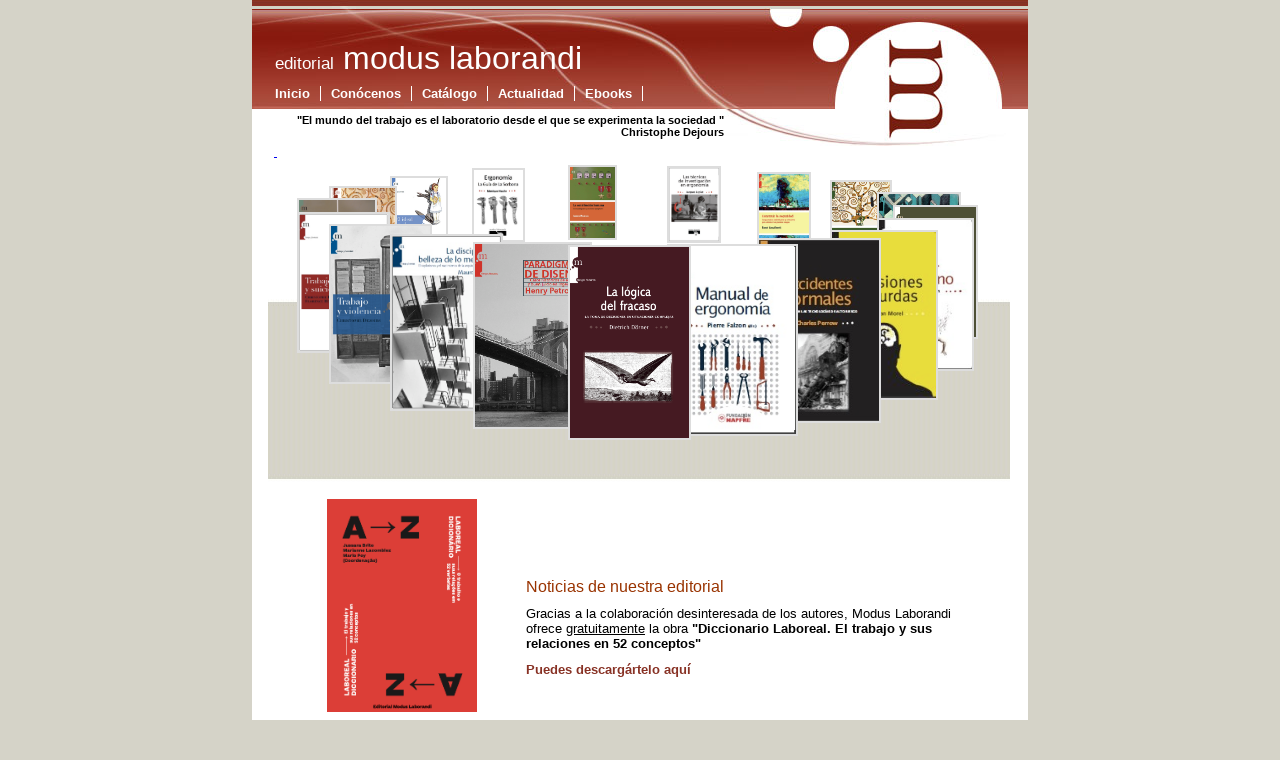

--- FILE ---
content_type: text/html; charset=utf-8
request_url: http://www.moduslaborandi.com/
body_size: 3075
content:

<!DOCTYPE html PUBLIC "-//W3C//DTD XHTML 1.0 Transitional//EN" "http://www.w3.org/TR/xhtml1/DTD/xhtml1-transitional.dtd">
<html xmlns="http://www.w3.org/1999/xhtml" xml:lang="es" lang="es">
<head>
<title>editorial modus laborandi - Inicio</title>

<base href="http://www.moduslaborandi.com/" />
<meta http-equiv="Content-Type" content="text/html; charset=utf-8" />
<script type="text/javascript">
    var GB_ROOT_DIR = "js/";
</script>
<script type="text/javascript" src="js/AJS.js"></script>
<script type="text/javascript" src="js/AJS_fx.js"></script>
<script type="text/javascript" src="js/gb_scripts.js"></script>
<link rel="stylesheet" type="text/css" media="screen" href="js/gb_styles.css" />

<script type="text/javascript" src="http://ajax.googleapis.com/ajax/libs/jquery/1.2.6/jquery.js"></script>
<script type="text/javascript" src="http://ajax.googleapis.com/ajax/libs/jqueryui/1.5.2/jquery-ui.js"></script>
<link rel="stylesheet" type="text/css" media="screen" href="http://www.moduslaborandi.com/stylesheet.php?cssid=42&amp;mediatype=screen" />
<link rel="stylesheet" type="text/css" media="screen" href="http://www.moduslaborandi.com/stylesheet.php?cssid=43&amp;mediatype=screen" />
<link rel="stylesheet" type="text/css" media="screen" href="http://www.moduslaborandi.com/stylesheet.php?cssid=35&amp;mediatype=screen" />
<link rel="stylesheet" type="text/css" media="print" href="http://www.moduslaborandi.com/stylesheet.php?cssid=30&amp;mediatype=print" />


<script type="text/javascript" src="jquery/Tween.js"></script>
<script type="text/javascript" src="jquery/jquery.carousel3d.js"></script>
<script type="text/javascript" src="js/moduscarousel.js"></script>

</head>
<body>
<!-- Página -->
<div id="page">
<!-- Contenedor -->
<div id="contenedor">

<!-- Cabecera -->
<div id="cabecera">
 <h1><span class="pequeno">editorial</span> modus laborandi</h1>
<div class="limpia"></div>
</div>
<!-- Cabecera //-->
 
<!-- Menú -->
<div id="menu">
 <ul>
	<li class="menuactive"><a class="menuactive" 
href="http://www.moduslaborandi.com/" accesskey="1" title="Página principal"><dfn>1: </dfn>Inicio</a>

</li>
	<li class="menuparent"><a class="menuparent" 
href="http://www.moduslaborandi.com/index.php?page=conocenos" ><dfn>2: </dfn>Conócenos</a>

</li>
	<li class="menuparent"><a class="menuparent" 
href="http://www.moduslaborandi.com/index.php?page=catalogo" ><dfn>3: </dfn>Catálogo</a>

</li>
	<li><a 
href="http://www.moduslaborandi.com/index.php?page=actualidad" ><dfn>4: </dfn>Actualidad</a>

</li>
	<li><a 
href="http://www.moduslaborandi.com/index.php?page=ebooks" ><dfn>5: </dfn>Ebooks</a>


			</li>
	</ul>

</div>
<!-- Menú //-->

<!-- Wrapper Cuerpo -->
<div id="wrapper_contenido">

<!-- Contenido -->
<div id="contenido">

<div id="imagen_superior">
<p>&quot;El mundo del trabajo es el laboratorio desde el que se experimenta la sociedad &quot;<br />
Christophe Dejours</p>
</div>

<!-- Contenido Interior -->
<div id="contenido_int">

 <!-- <div id="imagen_superior">
<p>&quot;El mundo del trabajo es el laboratorio desde el que se experimenta la sociedad &quot;<br />
Christophe Dejours</p>
</div> -->
 <!-- <h2>Inicio</h2> -->
 <div id="carousel">&nbsp;</div>
<div id="holder_images"><a href="index.php?page=barreras-y-prevencion"><img height="191" width="119" title="Barreras y Prevenci&oacute;n de Accidentes" alt="sinatra_beach_1" src="http://www.moduslaborandi.com/uploads/images/portadas/barreras_hollnagel.jpg" /></a>&nbsp;<a href="http://www.moduslaborandi.com/index.php?page=el-error-humano"><img height="190" width="119" title="El Error Humano" alt="sinatra_beach_6" src="uploads/images/images_2/libro6.jpg" /></a>&nbsp;<a href="index.php?page=decisiones-absurdas"><img height="190" width="119" title="Las Decisiones Absurdas" alt="sinatra_beach_3" src="uploads/images/images_2/libro3.jpg" /> </a>&nbsp;<a href="http://www.moduslaborandi.com/index.php?page=accidentes-normales"><img height="190" width="126" title="Accidentes Normales" alt="sinatra_beach_10" src="http://www.moduslaborandi.com/uploads/images/portadas/accidentes.jpg" /></a>&nbsp;<a href="http://www.moduslaborandi.com/index.php?page=manual-de-ergonomia"><img height="190" width="128" title="Manual de Ergon&oacute;mia" alt="sinatra_beach_10" src="http://www.moduslaborandi.com/uploads/images/portadas/manual.jpg" /></a>&nbsp;&nbsp;<a href="index.php?page=la-logica-del-fracaso"><img height="191" width="119" alt="" src="http://www.moduslaborandi.com/uploads/images/portadas/La%20logica%20del%20fracaso.jpg" /></a>&nbsp;&nbsp;<a href="index.php?page=paradigmas-de-diseno"><img height="188" width="119" alt="" src="http://www.moduslaborandi.com/uploads/images/portadas/petroski.jpg" /></a>&nbsp;&nbsp;<a href="index.php?page=disciplinada-belleza"><img height="188" width="119" alt="" src="http://www.moduslaborandi.com/uploads/images/portadas/CUBIERTA_MAURO.jpg" /></a>&nbsp;<a href="index.php?page=trabajo-y-violencia"><img width="119" height="187" alt="" src="uploads/images/portadas/TrabajoViolencia_cubierta.jpg" /></a>&nbsp;<a href="http://www.moduslaborandi.com/index.php?page=trabajo-y-suicidio"><img width="121" height="188" alt="" src="http://www.moduslaborandi.com/uploads/images/portadas/Dejours_suicidio.jpg" /></a>&nbsp;<a href="index.php?page=la-gestion-de-los-grandes-riesgos"><img width="121" height="191" src="http://www.moduslaborandi.com/uploads/images/portadas/Gesti&oacute;n_Reason.jpg" alt="" /></a>&nbsp;&nbsp;<a href="index.php?page=resiliencia"><img width="121" height="174" alt="" src="http://www.moduslaborandi.com/uploads/images/portadas/resiliencia.jpg" /></a>&nbsp;<a href="index.php?page=el-ideal-en-el-trabajo"><img width="121" height="194" alt="" src="uploads/images/portadas/ideal.jpg" /></a>&nbsp;&nbsp;<a href="index.php?page=ergonomia"><img width="126" height="180" alt="" src="uploads/images/portadas/Ergonom%C3%ADa_noulin.jpg" /></a>&nbsp;&nbsp;<a href="index.php?page=contribucion_humana"><img width="125" height="195" alt="" src="http://www.moduslaborandi.com/uploads/images/portadas/Contribucion_cubierta.jpg" /></a>&nbsp;<a href="index.php?page=tecnicas_investigacion"><img width="137" height="197" alt="" src="uploads/images/portadas/Leplat.jpg" /></a>&nbsp;<a href="index.php?page=construir-la-seguridad"><img src="uploads/images/portadas/amalberti.jpg" width="121" height="192" alt="" /></a>&nbsp;&nbsp;<a href="http://www.moduslaborandi.com"><img src="http://www.moduslaborandi.com/uploads/images/portadas_reducidas/Resiliencia2.jpg" width="121" height="191" alt="" /><img src="http://www.moduslaborandi.com/uploads/images/portadas/Captura%20de%20pantalla%202016-10-24%2016.26.14.jpeg" width="140" height="188" alt="" /></a></div>
<div>&nbsp;</div>
<div id="holder_images">&nbsp;</div>
<div>&nbsp;</div>
<div>&nbsp;</div>
<div id="actualidad">
<table width="700" border="0" cellpadding="3" cellspacing="3">
    <tbody>
        <tr>
            <td>
            <p style="margin-left: 40px;"><img src="http://www.moduslaborandi.com/uploads/images/Captura de pantalla 2021-06-11 a las 13_19_20.png" width="150" height="213" alt="" /></p>
            <p style="margin-left: 40px;">&nbsp;</p>
            <p style="margin-left: 40px;">&nbsp;</p>
            </td>
            <td>
            <p style="margin-left: 40px;"><span style="font-size: medium;"><span style="color: rgb(153, 51, 0);">Noticias de nuestra editorial</span></span></p>
            <p style="margin-left: 40px;"><span style="font-size: larger;">Gracias a la colaboraci&oacute;n desinteresada de los autores,&nbsp;</span><span style="font-size: larger;">Modus Laborandi ofrece&nbsp;<u>gratuitamente</u>&nbsp;la obra&nbsp;</span><strong style="font-size: larger;">&quot;Diccionario Laboreal. El trabajo y sus relaciones en 52 conceptos&quot;</strong></p>
            <p style="margin-left: 40px;"><a href="http://www.moduslaborandi.com/uploads/file/Diccionario_Laboreal.pdf"><span style="font-size: small;">Puedes descarg&aacute;rtelo aqu&iacute;</span></a></p>
            </td>
        </tr>
    </tbody>
</table>
<p><span class="Apple-style-span" style="color: rgb(153, 51, 0);"><b><span class="Apple-style-span" style="color: rgb(0, 0, 0); font-weight: normal; "><span style="font-size: larger; "><span class="Apple-style-span" style="font-size: medium; color: rgb(153, 51, 0); "><b><span class="Apple-style-span" style="color: rgb(0, 0, 0); font-weight: normal; "><span style="font-size: larger; "><span class="Apple-style-span" style="font-size: medium; color: rgb(153, 51, 0); font-weight: bold; ">&rarr; </span></span></span></b></span><b>Puedes comprar los libros de Modus Laborandi en la librer&iacute;a virtual de <a href="http://www.amazon.es/s/ref=nb_sb_noss?__mk_es_ES=%C5M%C5Z%D5%D1&amp;url=search-alias%3Daps&amp;field-keywords=modus+laborandi&amp;x=0&amp;y=0">www.amazon.es</a>.&nbsp;<br />
</b></span></span></b></span><span style="font-size: larger; "><b>&iquest;Quieres c</b></span><span class="Apple-style-span" style="color: rgb(153, 51, 0); "><b><span class="Apple-style-span" style="color: rgb(0, 0, 0); font-weight: normal; "><span style="font-size: larger; "><b>onsultar todos nuestros libros?</b></span></span></b></span><span class="Apple-style-span" style="color: rgb(153, 51, 0); "><b><span class="Apple-style-span" style="color: rgb(0, 0, 0); "><span style="font-size: larger; ">:&nbsp;<a href="index.php?page=titulos">Pincha aqu&iacute;</a>.</span></span></b></span><font class="Apple-style-span" color="#993300"><b><br />
</b></font><font class="Apple-style-span" color="#993300"><b><span class="Apple-style-span" style="color: rgb(0, 0, 0); font-weight: normal; "> </span></b></font></p>
<p><span style="font-size: larger;"><span class="Apple-style-span" style="font-size: medium; color: rgb(153, 51, 0); font-weight: bold;">&rarr;&nbsp;</span></span><span style="font-size: larger;">A la venta&nbsp;<a href="index.php?page=resiliencia"><b>Ingenier&iacute;a de la Resiliencia,</b>&nbsp;de&nbsp;<strong>Hollnagel, Woods y Leveson</strong></a>.</span></p>
<p><span style="font-size: small; "><strong><span style="color: rgb(128, 0, 0); ">► </span></strong></span><span style="font-size: small; "><span style="color: rgb(153, 51, 0); "><a href="http://www.moduslaborandi.com/index.php?page=contacta"><strong><span style="color: rgb(128, 0, 0); ">&iquest;C&oacute;mo puedo adquirir los libros de Modus Laborandi?</span></strong></a></span></span></p>
<p><span style="font-size: small; "><strong><span style="color: rgb(128, 0, 0); ">►&nbsp;</span></strong></span><a href="http://www.moduslaborandi.com/index.php?page=contacta"><span style="font-size: small; "><strong><span style="color: rgb(128, 0, 0); ">Distribuci&oacute;n de nuestros libros</span></strong></span></a><font size="6" class="Apple-style-span"><span style="font-size: 19px; " class="Apple-style-span"><br />
</span></font><font class="Apple-style-span" color="#993300"><br />
</font></p>
</div>
<p>&nbsp;</p>
<script type="text/javascript">

  var _gaq = _gaq || [];
  _gaq.push(['_setAccount', 'UA-16954642-3']);
  _gaq.push(['_trackPageview']);

  (function() )();

</script>
</div>
<!-- Contenido Interior //-->

</div>
<!-- Contenido //-->

</div>
<!-- Wrapper Cuerpo //-->

<!-- Pie de página -->
<div id="pie">
<p>Modus Laborandi&nbsp; -&nbsp;  Emilio Carrere 4, 3&ordm; B&nbsp; -&nbsp; 28015 Madrid&nbsp; -&nbsp; [+34]91 447 13 36&nbsp; -&nbsp; buzon@moduslaborandi.com</p>
</div>
<!-- Pie de página //-->

</div>
<!-- Página //-->
</div>
<!-- Contenedor //-->
<div id="credits-futurvia">
<p><a href="http://www.futurvia.es/diseno-web.htm" title="P&aacute;gina web dise&ntilde;ada por FuturVia" target="_blank" rel="external nofollow">Dise&ntilde;o web</a> por <strong><span class="azul-fv">Futur</span><span class="verde-fv">Via</span></strong></p>
</div>
</body>
</html><!-- 0,090035 / 22 / 11322136 / 11695400 -->


--- FILE ---
content_type: text/css; charset=utf-8
request_url: http://www.moduslaborandi.com/stylesheet.php?cssid=42&mediatype=screen
body_size: 465
content:
/* Start of CMSMS style sheet 'modus laborandi Basic' */
body {
background-color: #D5D3C8;
font: 8pt "Trebuchet MS", Verdana, Arial, Sans-Serif;
color: #000;
margin: 0px;
margin-top: 0px;
}

h1 {
font-size: 24pt;
color: #fff;
margin: 0px 0px 0px 0px;
padding: 40px 0px 0px 23px;
font-weight: normal;
font-family:"Baskerville Old Face", "Trebuchet MS", Arial, Sans-Serif;
}

.pequeno {
font-size: 13pt;
}

.izquierda {
float: left;
}
.derecha {
float: right;
}

.limpia {
clear: both;
}

img {
border: none;
}

dfn {
display: none;
}

div#credits-futurvia { width: 776px; margin: auto; }
div#credits-futurvia p { font-size: 8pt; margin: 4px 0; padding-right: 9px; text-align: right; }
div#credits-futurvia a { color: #2a3e52; }
div#credits-futurvia .verde-fv { color: #80B37A;}
div#credits-futurvia .azul-fv { color: #5781A9; }
/* End of 'modus laborandi Basic' */



--- FILE ---
content_type: text/css; charset=utf-8
request_url: http://www.moduslaborandi.com/stylesheet.php?cssid=43&mediatype=screen
body_size: 1650
content:
/* Start of CMSMS style sheet 'modus laborandi Layout' */
* html #contenido_interior {
height: 522px;
}

#contenedor {
background: #D5D3C8;
width: 776px;
padding: 0px;
margin: auto;
}

#page {
}

#cabecera {
background: url('uploads/images/design/cabecera.jpg') no-repeat top left;
width: 776px;
height: 86px;
}

#menu {
background: url('uploads/images/design/fnd_menu.jpg') no-repeat top left;
width: 776px;
height: 23px;
margin-bottom: 0px;
margin-left: 0px;
}

#menu ul {
list-style: none;
margin: 0px;
padding: 0px 0px 0px 13px;
}

#menu ul li {
float: left;
border-right: 1px solid white;
font-size: 10pt;
}

#menu ul li a {
color: #fff;
text-decoration: none;
font-weight: bold;
font-stretch: ultra-condensed;
padding: 2px 10px 3px 10px;
}

#menu ul li a:hover{
background: #883225;
}

#contenido {
background: #fff;
/*width: 776px;*/
/*width: 590px;*/
width:540px;
padding: 0px;


}

#contenido_int {
background: url('uploads/images/design/fnd_contenido.jpg') repeat-x top left;
width: 742px;
margin-right: 0px;
padding: 0px;
margin: 0px 17px 0px 16px;
}

#contenido_int01 {
/*background: url('uploads/images/design/fnd_contenido.jpg') repeat top left;*/
width: 540px;
/*min-height: 400px;*/
margin-right: 0px;
padding: 0px;
margin: 0px 17px 0px 16px;

}

#imagen_superior {
background: url('uploads/images/design/img_m3.jpg') no-repeat top right;
width: 738px;
height: 37px;
margin: 0px 0px 0px 16px;

}

#wrapper_contenido {
background: #fff;
margin-bottom: 10px;
padding-bottom: 15px;
min-height: 500px;
}

#imagen_superior p {
color: #000;
margin: 0px 0px 0px 0px;
padding: 5px 0px 0px 0px;
text-align: right;
font-weight: bold;
width: 456px;
}

#carousel {
width: 650px;
height: 300px;
margin: 0px 0px 0px 0px;
}

#actualidad{
/* width: 738px; */
margin: 0px 0px 0px 13px;
min-height: 150px;
}

#actualidad a {
color: #883225;
text-decoration: none;
font-weight: bold;
}

#contenido_int01 a {
color: #883225;
text-decoration: none;
font-weight: bold;

}


#texto p {
font-size: 10pt;
color: #000;
padding: 0px 0px 0px 15px;
text-align: justify;
}

#logo{
float:right;
width: 140px;
height: 150px;
}

#fichas{
float: left;
width: 590px;
min-height: 420px;
}

#lateral{
float: right;
width: 180px; /* antes 140 */
min-height:420px;
}

.ficha p {
text-align: justify;
padding-top: 0px;
margin-top: 0px;
}

.ficha h2 {
color: #6c6c61;
font-size: 15pt;
}

.ficha h2 span{
color: #6c6c61;
font-size: 12pt;
}

.ficha h3 {
color: #fff;
font-size: 12pt;
font-weight: bold;
margin-bottom: 5px;
padding-bottom: 0px;


}

#basico{
float: left;
width: 590px;
min-height: 420px;
padding-left: 10px;
}

#pie {
background: url('uploads/images/design/pie.jpg') repeat top left;
width: 776px;
height: 32px;
padding: 0px 0px 0px 0px;
/*margin:  10px 0px 0px 0px;*/ 
}

#pie p {
padding: 8px 125px 0px 0px;
margin:  0px 0px 0px 0px;
color:	 #fff;
/*font-weight: bold;*/
text-align:right;
}

/* menu lateral */
/*
#button {
	width: 140px; /* 140 */
	/*border-right: 1px solid #000;*/
	padding: 0 0 10px 0;
	margin: 100px 0px 0px 0px;
	font-family: 'Trebuchet MS', 'Lucida Grande',
	  Verdana, Lucida, Geneva, Helvetica, 
	  Arial, sans-serif;
	/*background-color: #c17d74;*/
	/*color: #333;*/
	}

#button ul {
		list-style: none;
		margin: 0;
		padding: 0;
		border: none;
		}
		
#button li {
	/*border-bottom: 1px solid #c17d74;*/ /* color lineas */
	margin: 0;
	}


#button li a {
		display: block;
                font-weight: bold;
		font-size: 8pt;
		padding: 5px 5px 5px 0.5em;
		
                /*border-left: 10px solid #8b2316;   
		border-right: 10px solid #db8b79;*/
		background-color: #fff;
		color:#8b2316;
		text-decoration: none;
		width: 100%;
		}

	
html>body #button li a {
		width: auto;
		}

#button li a:hover {
		
		/*background-color: #d96e5c;*/
                background-color: #973324;
		color: #fff;
		}

*/
#buscador {
width: 140px;
padding: 0px 0px 0px 0px;
margin: 5px 0px 0px 0px;
}

#buscador input {
font: 9pt "Trebuchet MS", Verdana, Arial, Sans-Serif;
/*color: #605f5e;*/
/*background-color: #fff;*/
border: #8b2316;
border-style: solid;
border-top-width: 1px;
border-right-width: 2px;
border-bottom-width: 2px;
border-left-width: 1px;
}

h2.titulo_a {
/*background: url('uploads/images/design/a.jpg') no-repeat top left;*/
padding: 25px 0px 0px 20px;
margin: 0px;
height: 43px;
font-size: 20pt;
color: #883225;
font-weight: normal;
font-family:"Baskerville Old Face", "Trebuchet MS", Arial, Sans-Serif;
}

input.textField { 
width: 74px;
}

input.buttonSubmit {
background-color: #8b2316;
color: #fff;
margin-top: 4px;
background-image: url(button.gif);
width: 74px;

}

input.buttonSubmit:hover { 
cursor: hand;
}

#lateral ul {
list-style-type: none;
margin: 100px 0px 0px 0px;
padding: 0px 10px 10px 0px;
}
#lateral ul li a {
display: block;
/*font-style: italic;*/
font-size: 12pt;
padding: 5px 5px 5px 0.5em;
background-color: #fff;
color:#8b2316;
text-decoration: none;
-moz-border-radius: 3px;
}
#lateral ul li a:hover {
/*background-color: #d96e5c;*/
 background-color: #973324;
color: #fff;
}
#lateral ul li a.menuactive {
background-color: #973324;
color: #fff;
}

#lateral ul li ul {
list-style-type: none;
margin: 0px 0px 0px 10px;
padding: 0px;
}
#lateral ul li ul li a {
font-size: 8pt;
font-style: normal;
}
#lateral ul li ul li a.menuactive {
background-color: #fff;
color:#8b2316;
}

#holder_images { display: none; }
	
		#carousel img
		{
			border: 2px solid #ddd;
		}
		#carousel img.link:hover
		{
			border: none;
		}
/* End of 'modus laborandi Layout' */



--- FILE ---
content_type: application/javascript
request_url: http://www.moduslaborandi.com/jquery/jquery.carousel3d.js
body_size: 10682
content:
/*
 * Create a 3D carousel similar to the popular Flash carousel
 *
 * @name		carousel3d
 * @author		Kevin Crossman
 * @contact		kevincrossman@gmail.com
 * @version		1.1
 * @date			Oct 29 2008
 * @type    	 	jQuery
 * @example  
 *
 *	 	* Place icon images inside <div id="carousel" />
 *
 * 				<div id='carousel'>
 *						<img src='images/image1.png' alt='image1' /> 
 *						<img src='images/image2.png' alt='image2' /> 
 *						<img src='images/image3.png' alt='image3' /> 
 *						<img src='images/image4.png' alt='image4' /> 
 *
 *		* to make image a page link, add class 'link' and set the longdesc attr to a web address
 *						<img class="link" src='images/image5.png' alt='image5' longdesc="http://plugins.jquery.com/" /> 
 *
 *				</div>
 *
 *	 	* If using text box, place spans inside <div id="carouselText" /> and add <div class="text" /> to house the info when displayed
 * 		* spans should contain content that will be displayed when the icon is clicked
 *					
 * 				<div class="text"></div>
 *				<div id="carouselText">
 *					<span>customize this space for icon 1</span>
 *					<span>customize this space for icon 2</span>
 *					<span>customize this space for icon 3</span>
 *					<span>customize this space for icon 4</span>
 *				</div>
 *
 *
 * 				
 *
 */

(function($) {

	$.fn.extend({
		
		carousel3d: function(options) { 

				opt = $.extend({},$.carouselSetup.defaults, options);		// extend options
				
				$this = $(this); 
				
				opt.speed = parseInt(6 - opt.speed);																		
        		btnSpeed = Math.round(10 - opt.speed) * $.browser.msie ? 0.01 : 0.2;					// original button speed
        		contSpeed = btnSpeed * $.browser.msie ? 0.5 : 0.15;											// original continuous speed
           		opt.speed = opt.speed * $.browser.msie ? 50500 : 30500;											// original mouse speed
				
				
				$imgs = $('img', $this).hide();											// set variable with carousel images; hide for now
				$texts = $('span', $('#carouselText')).hide();					// set variable with carousel text boxes; hide for now
				if (opt.textBox && !$texts.size()) alert('<div id="carouselText" /> + <span>\'s. . . do not exist.  either add them or set textBox option to 0');
				
				items = $imgs.size(); 														// number of icons in carousel
				numSlots = items * opt.padding; 										// in order for the movement to flow smoothly, there are additional 'slots' in the carousel which the images will pace through
				
				if (opt.padding == 0) opt.padding = 1;								// padding must be at least 1
				
				$imgs.each(function(i) { new $.imageSetUp(this, i) });	// setup images
				new $.carouselSetup();													// setup carousel        		
           }
	});
    
    
	$.imageSetUp = function(im, _index) {
		
		im.orig_w = $(im).width(), im.orig_h = $(im).height();				// save the original dimensions; used when image is clicked
		
		var w_h = resize( im.orig_w, 228, im.orig_h, 308).split('|');		// calculate w/h of images in carousel
		im.h = w_h[1], im.w = w_h[0];
		
		im.slot = _index * opt.padding;												// position of the image in the carousel
		im.angle = parseInt(( _index * opt.padding ) * (( Math.PI * 2 ) / numSlots )*1000)/1000;		// original angle of the image
		
		im.clicked = { 																				// css to animate when image is clicked
			top: parseInt(opt.centerY - im.orig_h/3) + 'px',
			left: parseInt(opt.centerX - im.orig_w/3) + 'px',
			width: im.orig_w + 'px',
			height: im.orig_h + 'px' 
		};
		im.animateOn = function(el) { $imgs.fadeOut(700); el.animate( im.clicked, 500 ) }; 	// hide the carousel
		
		new $.TextBoxSetUp(im, _index);											// setup text box	
		
		$(im).attr('id', 'pix'+_index).css({position: 'absolute'});				// id will be referenced when moving the image
			
		if ($(im).hasClass('link')) $(im).click( function(){ window.open($(this).attr('longdesc')) } );
		else $(im).one('click', clickOn);												// bind clickOn to image
		
	};  
	
    $.TextBoxSetUp = function(im, _index) {
     	im.textClicked = {																			// css to animate when image is clicked
			left: opt.centerX - opt.radiusX - im.w + 'px',
			top: opt.centerY + 'px',
			width: im.w + 'px',
			height: im.h + 'px' 
		};
		im.textBoxCss = {																			// textBox positioning css 
			top: opt.centerY *0.7 + 'px',
			left: opt.centerX - opt.radiusX * 0.9 + 'px' 
		};
		im.textAnimateOn = function(el) { 
			var msg = '';
			if ( !$texts.size() ) msg += '<div id="carouselText" /> + <span>\'s. . . do not exist';
			else if ( !$('#text').size() ) msg += '<div id="text" /> does not exist';
			else {
				$imgs.fadeOut(700);
				el.animate( im.textClicked, 500 );
				$('#text')
					.css( im.textBoxCss )
					.html( $texts.eq(_index).html() )
					.fadeIn(700);
			}
			if (msg) alert( 'Cannot setup text box; ' + msg );
		};
		
	};  
	
	$.carouselSetup = function() {
	
		var im, _t, _s;
		
		if (opt.control=='buttons') controls();
		else if (opt.control=='continuous') rate = btnSpeed *.3;
		else $().mousemove(function(e) { rate = (e.pageX - opt.centerX) / opt.speed; });
		
		// javascript Motion Tween by PHILIPPE MAEGERMAN; very similar to tweening in Flash.
		// check out the full details at his site: http://jstween.blogspot.com/
		t1 = new Tween(new Object(), 'xyz', Tween.regularEaseInOut, 0, 10000, 10000);
            
		t1.onMotionChanged = function(event) {
			for (var j=0; j<items, im=$('#pix'+j)[0]; j++) {
				
				im.slot = (im.slot == numSlots - 1) ? 0: im.slot++;			// if image is in last slot, set as first slot; else advance 1 slot
				_t = Math.sin(im.angle) * opt.radiusY + opt.centerY;		// calculate top positioning
				_s = ((_t - opt.perspective) / (opt.centerY + opt.radiusY - opt.perspective));	// calculate size of image based on position in carsousel
				
				$(im).css({ 																		// set css values for image
					top: _t, 
					left: Math.cos(im.angle) * opt.radiusX + opt.centerX, 	// calculate left positioning
					width: im.w * _s, 															// multiply image size by newly calculated size
					height: im.h * _s, 
					zIndex: Math.round(_t)+100,										// z-index makes front images fully visible
					opacity: (opt.fadeEffect == 1) ? Math.sin(im.angle) : 1 });	// if fadeEffect is set, calculate opacity based on location in carousel
				
				if (opt.fadeEffect == 1) {
					$(im)[ Math.sin(im.angle)<=0 ? 'hide' : !$(im).is(':visible') ? 'show' : ''  ];
				}
				
				im.angle += opt.control=='continuous' ? contSpeed : rate;			// change image angle based on carousel speed
           	}
       	};
       	
       	t1.start();																					// start the motion
       	$imgs.fadeIn(1500);																// fadeIn the images
    };
    
    var opt, numSlots, items, rate = contSpeed = btnSpeed = 0;		// initialize variables

	function clickOn() {																		// actions when image in carousel is clicked
		var elem = this;
		t1.stop(); 																					// stop the Tween motion
		$('#buttonwrapper:visible').fadeOut();										// hide the buttons
			
		$cloned = 																				// clone the image clicked and leave the original in place (this seemed easier than pulling the orig out of place)
		$(this).clone().prependTo($this).click(function() { 					// add to carousel, when clicked again . . .	
			$imgs.fadeIn();																	// show the carousel images
			$(this)																					// animate back to carousel slot
				.animate({ 
					left: $(elem).position().left + 'px', 									// change position
					top: $(elem).position().top + 'px', 
					width: $(elem).width() + 'px', 										//  and size
					height: $(elem).height() + 'px' 
             	}, function() {	
					$(this).remove();															// remove the cloned image, 
            		$(elem).one('click', clickOn);										// rebind the image click event,
            		t1.start();																		// and restart carousel 
          		});
          	$('#text:visible').fadeOut();													// if showing, hide the text box
       		$('#buttonwrapper:hidden').fadeIn();									// if hidden, show the buttons
       	});
       	
       	(opt.textBox) ? elem.textAnimateOn($cloned) : elem.animateOn($cloned);			// animate the clone; enlarge or position to side of text box
    };
	
	function controls() {																		// add button and functions
		rate=0;
		var btns = $('<div id="buttonwrapper" />').css({ left: opt.centerX+'px', top: opt.centerY*0.5+'px'}), 
			left_btn = $('<div id="left" />').hover(function(){rate=btnSpeed}, function(){rate=0}), 
			right_btn = $('<div id="right" />').hover(function(){rate=-btnSpeed}, function(){rate=0});
		$this.prepend( btns.append( left_btn, right_btn ));
    };
    
	function resize(w, max_w, h, max_h) {										// resize the images
		if (w>max_w || h>max_h) {
			var x_ratio = max_w / w;
			var y_ratio = max_h / h;
			if ((x_ratio * h) < max_h) return max_w + '|' + Math.ceil(x_ratio * h);
			else return Math.ceil(y_ratio * w) + '|' + max_h;
		}
		else return w + '|' + h;
	};
	
	function resetAnimations() {														// clicked images and text boxes must be repositioned after resizing screen
		$imgs.each(function(i) { 
			this.clicked.left = parseInt(opt.centerX*1 - this.orig_w/2) + 'px';
       		this.textClicked.left = parseInt(opt.centerX*1 - opt.radiusX*1 - this.w*1) + 'px';
        	this.textBoxCss.left = parseInt(opt.centerX*1 - opt.radiusX*1) + 'px';
		});
	};
	
    $(window).resize(function() {
		opt.centerX = $this.offset().left+$this.width()/2;
		resetAnimations();
	});

    $.carouselSetup.defaults = {	
        control: 'mouse',	  																	// 'button', 'mouse', or  'continuous' control
        speed: 3,																					// speed of mouse or button.  use scale of 1-5
        radiusX: 300,																			// x radius of the carousel
        radiusY: 40,																				// y radius of the carousel
        centerX: 0,																				// x position on the screen
        centerY: 205,																			// y position on the screen
        perspective: 120,																		// perspective of the image as it travels around the carousel
      	padding: 24, 																			// the number of padded items in between each icon.  
        																								// the more padding, the more precise the incremental movement,
        																								// however this also create a lot more calculations
        																								// to keep icons evenly spaced, the num of icons should be a multiple of the padding
        fadeEffect: 0,																			// fade icons as cycle to the back of the carousel
        textBox: 0																				//  1 = display text area for each icon, 0 = no display
    };

})(jQuery);


--- FILE ---
content_type: text/javascript; charset=UTF-8
request_url: http://ajax.googleapis.com/ajax/libs/jqueryui/1.5.2/jquery-ui.js
body_size: 64250
content:
/*
 * jQuery UI 1.5.2
 *
 * Copyright (c) 2008 Paul Bakaus (ui.jquery.com)
 * Dual licensed under the MIT (MIT-LICENSE.txt)
 * and GPL (GPL-LICENSE.txt) licenses.
 *
 * http://docs.jquery.com/UI
 */
;(function($) {

$.ui = {
	plugin: {
		add: function(module, option, set) {
			var proto = $.ui[module].prototype;
			for(var i in set) {
				proto.plugins[i] = proto.plugins[i] || [];
				proto.plugins[i].push([option, set[i]]);
			}
		},
		call: function(instance, name, args) {
			var set = instance.plugins[name];
			if(!set) { return; }
			
			for (var i = 0; i < set.length; i++) {
				if (instance.options[set[i][0]]) {
					set[i][1].apply(instance.element, args);
				}
			}
		}	
	},
	cssCache: {},
	css: function(name) {
		if ($.ui.cssCache[name]) { return $.ui.cssCache[name]; }
		var tmp = $('<div class="ui-gen">').addClass(name).css({position:'absolute', top:'-5000px', left:'-5000px', display:'block'}).appendTo('body');
		
		//if (!$.browser.safari)
			//tmp.appendTo('body'); 
		
		//Opera and Safari set width and height to 0px instead of auto
		//Safari returns rgba(0,0,0,0) when bgcolor is not set
		$.ui.cssCache[name] = !!(
			(!(/auto|default/).test(tmp.css('cursor')) || (/^[1-9]/).test(tmp.css('height')) || (/^[1-9]/).test(tmp.css('width')) || 
			!(/none/).test(tmp.css('backgroundImage')) || !(/transparent|rgba\(0, 0, 0, 0\)/).test(tmp.css('backgroundColor')))
		);
		try { $('body').get(0).removeChild(tmp.get(0));	} catch(e){}
		return $.ui.cssCache[name];
	},
	disableSelection: function(el) {
		$(el).attr('unselectable', 'on').css('MozUserSelect', 'none');
	},
	enableSelection: function(el) {
		$(el).attr('unselectable', 'off').css('MozUserSelect', '');
	},
	hasScroll: function(e, a) {
		var scroll = /top/.test(a||"top") ? 'scrollTop' : 'scrollLeft', has = false;
		if (e[scroll] > 0) return true; e[scroll] = 1;
		has = e[scroll] > 0 ? true : false; e[scroll] = 0;
		return has;
	}
};


/** jQuery core modifications and additions **/

var _remove = $.fn.remove;
$.fn.remove = function() {
	$("*", this).add(this).triggerHandler("remove");
	return _remove.apply(this, arguments );
};

// $.widget is a factory to create jQuery plugins
// taking some boilerplate code out of the plugin code
// created by Scott González and Jörn Zaefferer
function getter(namespace, plugin, method) {
	var methods = $[namespace][plugin].getter || [];
	methods = (typeof methods == "string" ? methods.split(/,?\s+/) : methods);
	return ($.inArray(method, methods) != -1);
}

$.widget = function(name, prototype) {
	var namespace = name.split(".")[0];
	name = name.split(".")[1];
	
	// create plugin method
	$.fn[name] = function(options) {
		var isMethodCall = (typeof options == 'string'),
			args = Array.prototype.slice.call(arguments, 1);
		
		if (isMethodCall && getter(namespace, name, options)) {
			var instance = $.data(this[0], name);
			return (instance ? instance[options].apply(instance, args)
				: undefined);
		}
		
		return this.each(function() {
			var instance = $.data(this, name);
			if (isMethodCall && instance && $.isFunction(instance[options])) {
				instance[options].apply(instance, args);
			} else if (!isMethodCall) {
				$.data(this, name, new $[namespace][name](this, options));
			}
		});
	};
	
	// create widget constructor
	$[namespace][name] = function(element, options) {
		var self = this;
		
		this.widgetName = name;
		this.widgetBaseClass = namespace + '-' + name;
		
		this.options = $.extend({}, $.widget.defaults, $[namespace][name].defaults, options);
		this.element = $(element)
			.bind('setData.' + name, function(e, key, value) {
				return self.setData(key, value);
			})
			.bind('getData.' + name, function(e, key) {
				return self.getData(key);
			})
			.bind('remove', function() {
				return self.destroy();
			});
		this.init();
	};
	
	// add widget prototype
	$[namespace][name].prototype = $.extend({}, $.widget.prototype, prototype);
};

$.widget.prototype = {
	init: function() {},
	destroy: function() {
		this.element.removeData(this.widgetName);
	},
	
	getData: function(key) {
		return this.options[key];
	},
	setData: function(key, value) {
		this.options[key] = value;
		
		if (key == 'disabled') {
			this.element[value ? 'addClass' : 'removeClass'](
				this.widgetBaseClass + '-disabled');
		}
	},
	
	enable: function() {
		this.setData('disabled', false);
	},
	disable: function() {
		this.setData('disabled', true);
	}
};

$.widget.defaults = {
	disabled: false
};


/** Mouse Interaction Plugin **/

$.ui.mouse = {
	mouseInit: function() {
		var self = this;
	
		this.element.bind('mousedown.'+this.widgetName, function(e) {
			return self.mouseDown(e);
		});
		
		// Prevent text selection in IE
		if ($.browser.msie) {
			this._mouseUnselectable = this.element.attr('unselectable');
			this.element.attr('unselectable', 'on');
		}
		
		this.started = false;
	},
	
	// TODO: make sure destroying one instance of mouse doesn't mess with
	// other instances of mouse
	mouseDestroy: function() {
		this.element.unbind('.'+this.widgetName);
		
		// Restore text selection in IE
		($.browser.msie
			&& this.element.attr('unselectable', this._mouseUnselectable));
	},
	
	mouseDown: function(e) {
		// we may have missed mouseup (out of window)
		(this._mouseStarted && this.mouseUp(e));
		
		this._mouseDownEvent = e;
		
		var self = this,
			btnIsLeft = (e.which == 1),
			elIsCancel = (typeof this.options.cancel == "string" ? $(e.target).parents().add(e.target).filter(this.options.cancel).length : false);
		if (!btnIsLeft || elIsCancel || !this.mouseCapture(e)) {
			return true;
		}
		
		this._mouseDelayMet = !this.options.delay;
		if (!this._mouseDelayMet) {
			this._mouseDelayTimer = setTimeout(function() {
				self._mouseDelayMet = true;
			}, this.options.delay);
		}
		
		if (this.mouseDistanceMet(e) && this.mouseDelayMet(e)) {
			this._mouseStarted = (this.mouseStart(e) !== false);
			if (!this._mouseStarted) {
				e.preventDefault();
				return true;
			}
		}
		
		// these delegates are required to keep context
		this._mouseMoveDelegate = function(e) {
			return self.mouseMove(e);
		};
		this._mouseUpDelegate = function(e) {
			return self.mouseUp(e);
		};
		$(document)
			.bind('mousemove.'+this.widgetName, this._mouseMoveDelegate)
			.bind('mouseup.'+this.widgetName, this._mouseUpDelegate);
		
		return false;
	},
	
	mouseMove: function(e) {
		// IE mouseup check - mouseup happened when mouse was out of window
		if ($.browser.msie && !e.button) {
			return this.mouseUp(e);
		}
		
		if (this._mouseStarted) {
			this.mouseDrag(e);
			return false;
		}
		
		if (this.mouseDistanceMet(e) && this.mouseDelayMet(e)) {
			this._mouseStarted =
				(this.mouseStart(this._mouseDownEvent, e) !== false);
			(this._mouseStarted ? this.mouseDrag(e) : this.mouseUp(e));
		}
		
		return !this._mouseStarted;
	},
	
	mouseUp: function(e) {
		$(document)
			.unbind('mousemove.'+this.widgetName, this._mouseMoveDelegate)
			.unbind('mouseup.'+this.widgetName, this._mouseUpDelegate);
		
		if (this._mouseStarted) {
			this._mouseStarted = false;
			this.mouseStop(e);
		}
		
		return false;
	},
	
	mouseDistanceMet: function(e) {
		return (Math.max(
				Math.abs(this._mouseDownEvent.pageX - e.pageX),
				Math.abs(this._mouseDownEvent.pageY - e.pageY)
			) >= this.options.distance
		);
	},
	
	mouseDelayMet: function(e) {
		return this._mouseDelayMet;
	},
	
	// These are placeholder methods, to be overriden by extending plugin
	mouseStart: function(e) {},
	mouseDrag: function(e) {},
	mouseStop: function(e) {},
	mouseCapture: function(e) { return true; }
};

$.ui.mouse.defaults = {
	cancel: null,
	distance: 1,
	delay: 0
};

})(jQuery);
/*
 * jQuery UI Draggable
 *
 * Copyright (c) 2008 Paul Bakaus
 * Dual licensed under the MIT (MIT-LICENSE.txt)
 * and GPL (GPL-LICENSE.txt) licenses.
 * 
 * http://docs.jquery.com/UI/Draggables
 *
 * Depends:
 *	ui.core.js
 */
(function($) {

$.widget("ui.draggable", $.extend({}, $.ui.mouse, {
	init: function() {
		
		//Initialize needed constants
		var o = this.options;

		//Position the node
		if (o.helper == 'original' && !(/(relative|absolute|fixed)/).test(this.element.css('position')))
			this.element.css('position', 'relative');

		this.element.addClass('ui-draggable');
		(o.disabled && this.element.addClass('ui-draggable-disabled'));
		
		this.mouseInit();
		
	},
	mouseStart: function(e) {
		var o = this.options;
		
		if (this.helper || o.disabled || $(e.target).is('.ui-resizable-handle')) return false;
		
		var handle = !this.options.handle || !$(this.options.handle, this.element).length ? true : false;
		
	
		$(this.options.handle, this.element).find("*").andSelf().each(function() {
			if(this == e.target) handle = true;
		});
		if (!handle) return false;
		
		if($.ui.ddmanager) $.ui.ddmanager.current = this;
		
		//Create and append the visible helper
		this.helper = $.isFunction(o.helper) ? $(o.helper.apply(this.element[0], [e])) : (o.helper == 'clone' ? this.element.clone() : this.element);
		if(!this.helper.parents('body').length) this.helper.appendTo((o.appendTo == 'parent' ? this.element[0].parentNode : o.appendTo));
		if(this.helper[0] != this.element[0] && !(/(fixed|absolute)/).test(this.helper.css("position"))) this.helper.css("position", "absolute");
		
		/*
		 * - Position generation -
		 * This block generates everything position related - it's the core of draggables.
		 */
		
		this.margins = {																				//Cache the margins
			left: (parseInt(this.element.css("marginLeft"),10) || 0),
			top: (parseInt(this.element.css("marginTop"),10) || 0)
		};		
		
		this.cssPosition = this.helper.css("position");													//Store the helper's css position
		this.offset = this.element.offset();															//The element's absolute position on the page
		this.offset = {																					//Substract the margins from the element's absolute offset
			top: this.offset.top - this.margins.top,
			left: this.offset.left - this.margins.left
		};
		
		this.offset.click = {																			//Where the click happened, relative to the element
			left: e.pageX - this.offset.left,
			top: e.pageY - this.offset.top
		};
		
		this.offsetParent = this.helper.offsetParent(); var po = this.offsetParent.offset();			//Get the offsetParent and cache its position
		if(this.offsetParent[0] == document.body && $.browser.mozilla) po = { top: 0, left: 0 };		//Ugly FF3 fix
		this.offset.parent = {																			//Store its position plus border
			top: po.top + (parseInt(this.offsetParent.css("borderTopWidth"),10) || 0),
			left: po.left + (parseInt(this.offsetParent.css("borderLeftWidth"),10) || 0)
		};
		
		var p = this.element.position();																//This is a relative to absolute position minus the actual position calculation - only used for relative positioned helpers
		this.offset.relative = this.cssPosition == "relative" ? {
			top: p.top - (parseInt(this.helper.css("top"),10) || 0) + this.offsetParent[0].scrollTop,
			left: p.left - (parseInt(this.helper.css("left"),10) || 0) + this.offsetParent[0].scrollLeft
		} : { top: 0, left: 0 };
		
		this.originalPosition = this.generatePosition(e);												//Generate the original position
		this.helperProportions = { width: this.helper.outerWidth(), height: this.helper.outerHeight() };//Cache the helper size
		
		if(o.cursorAt) {
			if(o.cursorAt.left != undefined) this.offset.click.left = o.cursorAt.left + this.margins.left;
			if(o.cursorAt.right != undefined) this.offset.click.left = this.helperProportions.width - o.cursorAt.right + this.margins.left;
			if(o.cursorAt.top != undefined) this.offset.click.top = o.cursorAt.top + this.margins.top;
			if(o.cursorAt.bottom != undefined) this.offset.click.top = this.helperProportions.height - o.cursorAt.bottom + this.margins.top;
		}
		
		
		/*
		 * - Position constraining -
		 * Here we prepare position constraining like grid and containment.
		 */	
		
		if(o.containment) {
			if(o.containment == 'parent') o.containment = this.helper[0].parentNode;
			if(o.containment == 'document' || o.containment == 'window') this.containment = [
				0 - this.offset.relative.left - this.offset.parent.left,
				0 - this.offset.relative.top - this.offset.parent.top,
				$(o.containment == 'document' ? document : window).width() - this.offset.relative.left - this.offset.parent.left - this.helperProportions.width - this.margins.left - (parseInt(this.element.css("marginRight"),10) || 0),
				($(o.containment == 'document' ? document : window).height() || document.body.parentNode.scrollHeight) - this.offset.relative.top - this.offset.parent.top - this.helperProportions.height - this.margins.top - (parseInt(this.element.css("marginBottom"),10) || 0)
			];
			
			if(!(/^(document|window|parent)$/).test(o.containment)) {
				var ce = $(o.containment)[0];
				var co = $(o.containment).offset();
				
				this.containment = [
					co.left + (parseInt($(ce).css("borderLeftWidth"),10) || 0) - this.offset.relative.left - this.offset.parent.left,
					co.top + (parseInt($(ce).css("borderTopWidth"),10) || 0) - this.offset.relative.top - this.offset.parent.top,
					co.left+Math.max(ce.scrollWidth,ce.offsetWidth) - (parseInt($(ce).css("borderLeftWidth"),10) || 0) - this.offset.relative.left - this.offset.parent.left - this.helperProportions.width - this.margins.left - (parseInt(this.element.css("marginRight"),10) || 0),
					co.top+Math.max(ce.scrollHeight,ce.offsetHeight) - (parseInt($(ce).css("borderTopWidth"),10) || 0) - this.offset.relative.top - this.offset.parent.top - this.helperProportions.height - this.margins.top - (parseInt(this.element.css("marginBottom"),10) || 0)
				];
			}
		}
		
		//Call plugins and callbacks
		this.propagate("start", e);
		
		this.helperProportions = { width: this.helper.outerWidth(), height: this.helper.outerHeight() };//Recache the helper size
		if ($.ui.ddmanager && !o.dropBehaviour) $.ui.ddmanager.prepareOffsets(this, e);
		
		this.helper.addClass("ui-draggable-dragging");
		this.mouseDrag(e); //Execute the drag once - this causes the helper not to be visible before getting its correct position
		return true;
	},
	convertPositionTo: function(d, pos) {
		if(!pos) pos = this.position;
		var mod = d == "absolute" ? 1 : -1;
		return {
			top: (
				pos.top																	// the calculated relative position
				+ this.offset.relative.top	* mod										// Only for relative positioned nodes: Relative offset from element to offset parent
				+ this.offset.parent.top * mod											// The offsetParent's offset without borders (offset + border)
				- (this.cssPosition == "fixed" || (this.cssPosition == "absolute" && this.offsetParent[0] == document.body) ? 0 : this.offsetParent[0].scrollTop) * mod	// The offsetParent's scroll position, not if the element is fixed
				+ (this.cssPosition == "fixed" ? $(document).scrollTop() : 0) * mod
				+ this.margins.top * mod												//Add the margin (you don't want the margin counting in intersection methods)
			),
			left: (
				pos.left																// the calculated relative position
				+ this.offset.relative.left	* mod										// Only for relative positioned nodes: Relative offset from element to offset parent
				+ this.offset.parent.left * mod											// The offsetParent's offset without borders (offset + border)
				- (this.cssPosition == "fixed" || (this.cssPosition == "absolute" && this.offsetParent[0] == document.body) ? 0 : this.offsetParent[0].scrollLeft) * mod	// The offsetParent's scroll position, not if the element is fixed
				+ (this.cssPosition == "fixed" ? $(document).scrollLeft() : 0) * mod
				+ this.margins.left * mod												//Add the margin (you don't want the margin counting in intersection methods)
			)
		};
	},
	generatePosition: function(e) {
		
		var o = this.options;
		var position = {
			top: (
				e.pageY																	// The absolute mouse position
				- this.offset.click.top													// Click offset (relative to the element)
				- this.offset.relative.top												// Only for relative positioned nodes: Relative offset from element to offset parent
				- this.offset.parent.top												// The offsetParent's offset without borders (offset + border)
				+ (this.cssPosition == "fixed" || (this.cssPosition == "absolute" && this.offsetParent[0] == document.body) ? 0 : this.offsetParent[0].scrollTop)	// The offsetParent's scroll position, not if the element is fixed
				- (this.cssPosition == "fixed" ? $(document).scrollTop() : 0)
			),
			left: (
				e.pageX																	// The absolute mouse position
				- this.offset.click.left												// Click offset (relative to the element)
				- this.offset.relative.left												// Only for relative positioned nodes: Relative offset from element to offset parent
				- this.offset.parent.left												// The offsetParent's offset without borders (offset + border)
				+ (this.cssPosition == "fixed" || (this.cssPosition == "absolute" && this.offsetParent[0] == document.body) ? 0 : this.offsetParent[0].scrollLeft)	// The offsetParent's scroll position, not if the element is fixed
				- (this.cssPosition == "fixed" ? $(document).scrollLeft() : 0)
			)
		};
		
		if(!this.originalPosition) return position;										//If we are not dragging yet, we won't check for options
		
		/*
		 * - Position constraining -
		 * Constrain the position to a mix of grid, containment.
		 */
		if(this.containment) {
			if(position.left < this.containment[0]) position.left = this.containment[0];
			if(position.top < this.containment[1]) position.top = this.containment[1];
			if(position.left > this.containment[2]) position.left = this.containment[2];
			if(position.top > this.containment[3]) position.top = this.containment[3];
		}
		
		if(o.grid) {
			var top = this.originalPosition.top + Math.round((position.top - this.originalPosition.top) / o.grid[1]) * o.grid[1];
			position.top = this.containment ? (!(top < this.containment[1] || top > this.containment[3]) ? top : (!(top < this.containment[1]) ? top - o.grid[1] : top + o.grid[1])) : top;
			
			var left = this.originalPosition.left + Math.round((position.left - this.originalPosition.left) / o.grid[0]) * o.grid[0];
			position.left = this.containment ? (!(left < this.containment[0] || left > this.containment[2]) ? left : (!(left < this.containment[0]) ? left - o.grid[0] : left + o.grid[0])) : left;
		}
		
		return position;
	},
	mouseDrag: function(e) {
		
		//Compute the helpers position
		this.position = this.generatePosition(e);
		this.positionAbs = this.convertPositionTo("absolute");
		
		//Call plugins and callbacks and use the resulting position if something is returned		
		this.position = this.propagate("drag", e) || this.position;
		
		if(!this.options.axis || this.options.axis != "y") this.helper[0].style.left = this.position.left+'px';
		if(!this.options.axis || this.options.axis != "x") this.helper[0].style.top = this.position.top+'px';
		if($.ui.ddmanager) $.ui.ddmanager.drag(this, e);
		
		return false;
	},
	mouseStop: function(e) {
		
		//If we are using droppables, inform the manager about the drop
		var dropped = false;
		if ($.ui.ddmanager && !this.options.dropBehaviour)
			var dropped = $.ui.ddmanager.drop(this, e);		
		
		if((this.options.revert == "invalid" && !dropped) || (this.options.revert == "valid" && dropped) || this.options.revert === true) {
			var self = this;
			$(this.helper).animate(this.originalPosition, parseInt(this.options.revert, 10) || 500, function() {
				self.propagate("stop", e);
				self.clear();
			});
		} else {
			this.propagate("stop", e);
			this.clear();
		}
		
		return false;
	},
	clear: function() {
		this.helper.removeClass("ui-draggable-dragging");
		if(this.options.helper != 'original' && !this.cancelHelperRemoval) this.helper.remove();
		//if($.ui.ddmanager) $.ui.ddmanager.current = null;
		this.helper = null;
		this.cancelHelperRemoval = false;
	},
	
	// From now on bulk stuff - mainly helpers
	plugins: {},
	uiHash: function(e) {
		return {
			helper: this.helper,
			position: this.position,
			absolutePosition: this.positionAbs,
			options: this.options			
		};
	},
	propagate: function(n,e) {
		$.ui.plugin.call(this, n, [e, this.uiHash()]);
		if(n == "drag") this.positionAbs = this.convertPositionTo("absolute"); //The absolute position has to be recalculated after plugins
		return this.element.triggerHandler(n == "drag" ? n : "drag"+n, [e, this.uiHash()], this.options[n]);
	},
	destroy: function() {
		if(!this.element.data('draggable')) return;
		this.element.removeData("draggable").unbind(".draggable").removeClass('ui-draggable');
		this.mouseDestroy();
	}
}));

$.extend($.ui.draggable, {
	defaults: {
		appendTo: "parent",
		axis: false,
		cancel: ":input",
		delay: 0,
		distance: 1,
		helper: "original"
	}
});

$.ui.plugin.add("draggable", "cursor", {
	start: function(e, ui) {
		var t = $('body');
		if (t.css("cursor")) ui.options._cursor = t.css("cursor");
		t.css("cursor", ui.options.cursor);
	},
	stop: function(e, ui) {
		if (ui.options._cursor) $('body').css("cursor", ui.options._cursor);
	}
});

$.ui.plugin.add("draggable", "zIndex", {
	start: function(e, ui) {
		var t = $(ui.helper);
		if(t.css("zIndex")) ui.options._zIndex = t.css("zIndex");
		t.css('zIndex', ui.options.zIndex);
	},
	stop: function(e, ui) {
		if(ui.options._zIndex) $(ui.helper).css('zIndex', ui.options._zIndex);
	}
});

$.ui.plugin.add("draggable", "opacity", {
	start: function(e, ui) {
		var t = $(ui.helper);
		if(t.css("opacity")) ui.options._opacity = t.css("opacity");
		t.css('opacity', ui.options.opacity);
	},
	stop: function(e, ui) {
		if(ui.options._opacity) $(ui.helper).css('opacity', ui.options._opacity);
	}
});

$.ui.plugin.add("draggable", "iframeFix", {
	start: function(e, ui) {
		$(ui.options.iframeFix === true ? "iframe" : ui.options.iframeFix).each(function() {					
			$('<div class="ui-draggable-iframeFix" style="background: #fff;"></div>')
			.css({
				width: this.offsetWidth+"px", height: this.offsetHeight+"px",
				position: "absolute", opacity: "0.001", zIndex: 1000
			})
			.css($(this).offset())
			.appendTo("body");
		});
	},
	stop: function(e, ui) {
		$("div.DragDropIframeFix").each(function() { this.parentNode.removeChild(this); }); //Remove frame helpers	
	}
});

$.ui.plugin.add("draggable", "scroll", {
	start: function(e, ui) {
		var o = ui.options;
		var i = $(this).data("draggable");
		o.scrollSensitivity	= o.scrollSensitivity || 20;
		o.scrollSpeed		= o.scrollSpeed || 20;
		
		i.overflowY = function(el) {
			do { if(/auto|scroll/.test(el.css('overflow')) || (/auto|scroll/).test(el.css('overflow-y'))) return el; el = el.parent(); } while (el[0].parentNode);
			return $(document);
		}(this);
		i.overflowX = function(el) {
			do { if(/auto|scroll/.test(el.css('overflow')) || (/auto|scroll/).test(el.css('overflow-x'))) return el; el = el.parent(); } while (el[0].parentNode);
			return $(document);
		}(this);
		
		if(i.overflowY[0] != document && i.overflowY[0].tagName != 'HTML') i.overflowYOffset = i.overflowY.offset();
		if(i.overflowX[0] != document && i.overflowX[0].tagName != 'HTML') i.overflowXOffset = i.overflowX.offset();
		
	},
	drag: function(e, ui) {
		
		var o = ui.options;
		var i = $(this).data("draggable");
		
		if(i.overflowY[0] != document && i.overflowY[0].tagName != 'HTML') {
			if((i.overflowYOffset.top + i.overflowY[0].offsetHeight) - e.pageY < o.scrollSensitivity)
				i.overflowY[0].scrollTop = i.overflowY[0].scrollTop + o.scrollSpeed;
			if(e.pageY - i.overflowYOffset.top < o.scrollSensitivity)
				i.overflowY[0].scrollTop = i.overflowY[0].scrollTop - o.scrollSpeed;
							
		} else {
			if(e.pageY - $(document).scrollTop() < o.scrollSensitivity)
				$(document).scrollTop($(document).scrollTop() - o.scrollSpeed);
			if($(window).height() - (e.pageY - $(document).scrollTop()) < o.scrollSensitivity)
				$(document).scrollTop($(document).scrollTop() + o.scrollSpeed);
		}
		
		if(i.overflowX[0] != document && i.overflowX[0].tagName != 'HTML') {
			if((i.overflowXOffset.left + i.overflowX[0].offsetWidth) - e.pageX < o.scrollSensitivity)
				i.overflowX[0].scrollLeft = i.overflowX[0].scrollLeft + o.scrollSpeed;
			if(e.pageX - i.overflowXOffset.left < o.scrollSensitivity)
				i.overflowX[0].scrollLeft = i.overflowX[0].scrollLeft - o.scrollSpeed;
		} else {
			if(e.pageX - $(document).scrollLeft() < o.scrollSensitivity)
				$(document).scrollLeft($(document).scrollLeft() - o.scrollSpeed);
			if($(window).width() - (e.pageX - $(document).scrollLeft()) < o.scrollSensitivity)
				$(document).scrollLeft($(document).scrollLeft() + o.scrollSpeed);
		}
		
	}
});

$.ui.plugin.add("draggable", "snap", {
	start: function(e, ui) {
		
		var inst = $(this).data("draggable");
		inst.snapElements = [];
		$(ui.options.snap === true ? '.ui-draggable' : ui.options.snap).each(function() {
			var $t = $(this); var $o = $t.offset();
			if(this != inst.element[0]) inst.snapElements.push({
				item: this,
				width: $t.outerWidth(), height: $t.outerHeight(),
				top: $o.top, left: $o.left
			});
		});
		
	},
	drag: function(e, ui) {
		
		var inst = $(this).data("draggable");
		var d = ui.options.snapTolerance || 20;
		var x1 = ui.absolutePosition.left, x2 = x1 + inst.helperProportions.width,
			y1 = ui.absolutePosition.top, y2 = y1 + inst.helperProportions.height;
		
		for (var i = inst.snapElements.length - 1; i >= 0; i--){
			
			var l = inst.snapElements[i].left, r = l + inst.snapElements[i].width, 
				t = inst.snapElements[i].top, b = t + inst.snapElements[i].height;
			
			//Yes, I know, this is insane ;)
			if(!((l-d < x1 && x1 < r+d && t-d < y1 && y1 < b+d) || (l-d < x1 && x1 < r+d && t-d < y2 && y2 < b+d) || (l-d < x2 && x2 < r+d && t-d < y1 && y1 < b+d) || (l-d < x2 && x2 < r+d && t-d < y2 && y2 < b+d))) continue;
			
			if(ui.options.snapMode != 'inner') {
				var ts = Math.abs(t - y2) <= 20;
				var bs = Math.abs(b - y1) <= 20;
				var ls = Math.abs(l - x2) <= 20;
				var rs = Math.abs(r - x1) <= 20;
				if(ts) ui.position.top = inst.convertPositionTo("relative", { top: t - inst.helperProportions.height, left: 0 }).top;
				if(bs) ui.position.top = inst.convertPositionTo("relative", { top: b, left: 0 }).top;
				if(ls) ui.position.left = inst.convertPositionTo("relative", { top: 0, left: l - inst.helperProportions.width }).left;
				if(rs) ui.position.left = inst.convertPositionTo("relative", { top: 0, left: r }).left;
			}
			
			if(ui.options.snapMode != 'outer') {
				var ts = Math.abs(t - y1) <= 20;
				var bs = Math.abs(b - y2) <= 20;
				var ls = Math.abs(l - x1) <= 20;
				var rs = Math.abs(r - x2) <= 20;
				if(ts) ui.position.top = inst.convertPositionTo("relative", { top: t, left: 0 }).top;
				if(bs) ui.position.top = inst.convertPositionTo("relative", { top: b - inst.helperProportions.height, left: 0 }).top;
				if(ls) ui.position.left = inst.convertPositionTo("relative", { top: 0, left: l }).left;
				if(rs) ui.position.left = inst.convertPositionTo("relative", { top: 0, left: r - inst.helperProportions.width }).left;
			}
			
		};
	}
});

$.ui.plugin.add("draggable", "connectToSortable", {
	start: function(e,ui) {
	
		var inst = $(this).data("draggable");
		inst.sortables = [];
		$(ui.options.connectToSortable).each(function() {
			if($.data(this, 'sortable')) {
				var sortable = $.data(this, 'sortable');
				inst.sortables.push({
					instance: sortable,
					shouldRevert: sortable.options.revert
				});
				sortable.refreshItems();	//Do a one-time refresh at start to refresh the containerCache	
				sortable.propagate("activate", e, inst);
			}
		});

	},
	stop: function(e,ui) {
		
		//If we are still over the sortable, we fake the stop event of the sortable, but also remove helper
		var inst = $(this).data("draggable");
		
		$.each(inst.sortables, function() {
			if(this.instance.isOver) {
				this.instance.isOver = 0;
				inst.cancelHelperRemoval = true; //Don't remove the helper in the draggable instance
				this.instance.cancelHelperRemoval = false; //Remove it in the sortable instance (so sortable plugins like revert still work)
				if(this.shouldRevert) this.instance.options.revert = true; //revert here
				this.instance.mouseStop(e);
				
				//Also propagate receive event, since the sortable is actually receiving a element
				this.instance.element.triggerHandler("sortreceive", [e, $.extend(this.instance.ui(), { sender: inst.element })], this.instance.options["receive"]);

				this.instance.options.helper = this.instance.options._helper;
			} else {
				this.instance.propagate("deactivate", e, inst);
			}

		});
		
	},
	drag: function(e,ui) {

		var inst = $(this).data("draggable"), self = this;
		
		var checkPos = function(o) {
				
			var l = o.left, r = l + o.width,
				t = o.top, b = t + o.height;

			return (l < (this.positionAbs.left + this.offset.click.left) && (this.positionAbs.left + this.offset.click.left) < r
					&& t < (this.positionAbs.top + this.offset.click.top) && (this.positionAbs.top + this.offset.click.top) < b);				
		};
		
		$.each(inst.sortables, function(i) {

			if(checkPos.call(inst, this.instance.containerCache)) {

				//If it intersects, we use a little isOver variable and set it once, so our move-in stuff gets fired only once
				if(!this.instance.isOver) {
					this.instance.isOver = 1;

					//Now we fake the start of dragging for the sortable instance,
					//by cloning the list group item, appending it to the sortable and using it as inst.currentItem
					//We can then fire the start event of the sortable with our passed browser event, and our own helper (so it doesn't create a new one)
					this.instance.currentItem = $(self).clone().appendTo(this.instance.element).data("sortable-item", true);
					this.instance.options._helper = this.instance.options.helper; //Store helper option to later restore it
					this.instance.options.helper = function() { return ui.helper[0]; };
				
					e.target = this.instance.currentItem[0];
					this.instance.mouseCapture(e, true);
					this.instance.mouseStart(e, true, true);

					//Because the browser event is way off the new appended portlet, we modify a couple of variables to reflect the changes
					this.instance.offset.click.top = inst.offset.click.top;
					this.instance.offset.click.left = inst.offset.click.left;
					this.instance.offset.parent.left -= inst.offset.parent.left - this.instance.offset.parent.left;
					this.instance.offset.parent.top -= inst.offset.parent.top - this.instance.offset.parent.top;
					
					inst.propagate("toSortable", e);
				
				}
				
				//Provided we did all the previous steps, we can fire the drag event of the sortable on every draggable drag, when it intersects with the sortable
				if(this.instance.currentItem) this.instance.mouseDrag(e);
				
			} else {
				
				//If it doesn't intersect with the sortable, and it intersected before,
				//we fake the drag stop of the sortable, but make sure it doesn't remove the helper by using cancelHelperRemoval
				if(this.instance.isOver) {
					this.instance.isOver = 0;
					this.instance.cancelHelperRemoval = true;
					this.instance.options.revert = false; //No revert here
					this.instance.mouseStop(e, true);
					this.instance.options.helper = this.instance.options._helper;
					
					//Now we remove our currentItem, the list group clone again, and the placeholder, and animate the helper back to it's original size
					this.instance.currentItem.remove();
					if(this.instance.placeholder) this.instance.placeholder.remove();
					
					inst.propagate("fromSortable", e);
				}
				
			};

		});

	}
});

$.ui.plugin.add("draggable", "stack", {
	start: function(e,ui) {
		var group = $.makeArray($(ui.options.stack.group)).sort(function(a,b) {
			return (parseInt($(a).css("zIndex"),10) || ui.options.stack.min) - (parseInt($(b).css("zIndex"),10) || ui.options.stack.min);
		});
		
		$(group).each(function(i) {
			this.style.zIndex = ui.options.stack.min + i;
		});
		
		this[0].style.zIndex = ui.options.stack.min + group.length;
	}
});

})(jQuery);
/*
 * jQuery UI Droppable
 *
 * Copyright (c) 2008 Paul Bakaus
 * Dual licensed under the MIT (MIT-LICENSE.txt)
 * and GPL (GPL-LICENSE.txt) licenses.
 * 
 * http://docs.jquery.com/UI/Droppables
 *
 * Depends:
 *	ui.core.js
 *	ui.draggable.js
 */
(function($) {

$.widget("ui.droppable", {
	init: function() {

		this.element.addClass("ui-droppable");
		this.isover = 0; this.isout = 1;
		
		//Prepare the passed options
		var o = this.options, accept = o.accept;
		o = $.extend(o, {
			accept: o.accept && o.accept.constructor == Function ? o.accept : function(d) {
				return $(d).is(accept);
			}
		});
		
		//Store the droppable's proportions
		this.proportions = { width: this.element[0].offsetWidth, height: this.element[0].offsetHeight };
		
		// Add the reference and positions to the manager
		$.ui.ddmanager.droppables.push(this);
		
	},
	plugins: {},
	ui: function(c) {
		return {
			draggable: (c.currentItem || c.element),
			helper: c.helper,
			position: c.position,
			absolutePosition: c.positionAbs,
			options: this.options,
			element: this.element
		};
	},
	destroy: function() {
		var drop = $.ui.ddmanager.droppables;
		for ( var i = 0; i < drop.length; i++ )
			if ( drop[i] == this )
				drop.splice(i, 1);
		
		this.element
			.removeClass("ui-droppable ui-droppable-disabled")
			.removeData("droppable")
			.unbind(".droppable");
	},
	over: function(e) {
		
		var draggable = $.ui.ddmanager.current;
		if (!draggable || (draggable.currentItem || draggable.element)[0] == this.element[0]) return; // Bail if draggable and droppable are same element
		
		if (this.options.accept.call(this.element,(draggable.currentItem || draggable.element))) {
			$.ui.plugin.call(this, 'over', [e, this.ui(draggable)]);
			this.element.triggerHandler("dropover", [e, this.ui(draggable)], this.options.over);
		}
		
	},
	out: function(e) {
		
		var draggable = $.ui.ddmanager.current;
		if (!draggable || (draggable.currentItem || draggable.element)[0] == this.element[0]) return; // Bail if draggable and droppable are same element
		
		if (this.options.accept.call(this.element,(draggable.currentItem || draggable.element))) {
			$.ui.plugin.call(this, 'out', [e, this.ui(draggable)]);
			this.element.triggerHandler("dropout", [e, this.ui(draggable)], this.options.out);
		}
		
	},
	drop: function(e,custom) {
		
		var draggable = custom || $.ui.ddmanager.current;
		if (!draggable || (draggable.currentItem || draggable.element)[0] == this.element[0]) return false; // Bail if draggable and droppable are same element
		
		var childrenIntersection = false;
		this.element.find(".ui-droppable").not(".ui-draggable-dragging").each(function() {
			var inst = $.data(this, 'droppable');
			if(inst.options.greedy && $.ui.intersect(draggable, $.extend(inst, { offset: inst.element.offset() }), inst.options.tolerance)) {
				childrenIntersection = true; return false;
			}
		});
		if(childrenIntersection) return false;
		
		if(this.options.accept.call(this.element,(draggable.currentItem || draggable.element))) {
			$.ui.plugin.call(this, 'drop', [e, this.ui(draggable)]);
			this.element.triggerHandler("drop", [e, this.ui(draggable)], this.options.drop);
			return true;
		}
		
		return false;
		
	},
	activate: function(e) {
		
		var draggable = $.ui.ddmanager.current;
		$.ui.plugin.call(this, 'activate', [e, this.ui(draggable)]);
		if(draggable) this.element.triggerHandler("dropactivate", [e, this.ui(draggable)], this.options.activate);
		
	},
	deactivate: function(e) {
		
		var draggable = $.ui.ddmanager.current;
		$.ui.plugin.call(this, 'deactivate', [e, this.ui(draggable)]);
		if(draggable) this.element.triggerHandler("dropdeactivate", [e, this.ui(draggable)], this.options.deactivate);
		
	}
});

$.extend($.ui.droppable, {
	defaults: {
		disabled: false,
		tolerance: 'intersect'
	}
});

$.ui.intersect = function(draggable, droppable, toleranceMode) {
	
	if (!droppable.offset) return false;
	
	var x1 = (draggable.positionAbs || draggable.position.absolute).left, x2 = x1 + draggable.helperProportions.width,
		y1 = (draggable.positionAbs || draggable.position.absolute).top, y2 = y1 + draggable.helperProportions.height;
	var l = droppable.offset.left, r = l + droppable.proportions.width,
		t = droppable.offset.top, b = t + droppable.proportions.height;
	
	switch (toleranceMode) {
		case 'fit':
			return (l < x1 && x2 < r
				&& t < y1 && y2 < b);
			break;
		case 'intersect':
			return (l < x1 + (draggable.helperProportions.width / 2) // Right Half
				&& x2 - (draggable.helperProportions.width / 2) < r // Left Half
				&& t < y1 + (draggable.helperProportions.height / 2) // Bottom Half
				&& y2 - (draggable.helperProportions.height / 2) < b ); // Top Half
			break;
		case 'pointer':
			return (l < ((draggable.positionAbs || draggable.position.absolute).left + (draggable.clickOffset || draggable.offset.click).left) && ((draggable.positionAbs || draggable.position.absolute).left + (draggable.clickOffset || draggable.offset.click).left) < r
				&& t < ((draggable.positionAbs || draggable.position.absolute).top + (draggable.clickOffset || draggable.offset.click).top) && ((draggable.positionAbs || draggable.position.absolute).top + (draggable.clickOffset || draggable.offset.click).top) < b);
			break;
		case 'touch':
			return (
					(y1 >= t && y1 <= b) ||	// Top edge touching
					(y2 >= t && y2 <= b) ||	// Bottom edge touching
					(y1 < t && y2 > b)		// Surrounded vertically
				) && (
					(x1 >= l && x1 <= r) ||	// Left edge touching
					(x2 >= l && x2 <= r) ||	// Right edge touching
					(x1 < l && x2 > r)		// Surrounded horizontally
				);
			break;
		default:
			return false;
			break;
		}
	
};

/*
	This manager tracks offsets of draggables and droppables
*/
$.ui.ddmanager = {
	current: null,
	droppables: [],
	prepareOffsets: function(t, e) {
		
		var m = $.ui.ddmanager.droppables;
		var type = e ? e.type : null; // workaround for #2317

		for (var i = 0; i < m.length; i++) {
			if(m[i].options.disabled || (t && !m[i].options.accept.call(m[i].element,(t.currentItem || t.element)))) continue;
			m[i].visible = m[i].element.css("display") != "none"; if(!m[i].visible) continue; //If the element is not visible, continue
			m[i].offset = m[i].element.offset();
			m[i].proportions = { width: m[i].element[0].offsetWidth, height: m[i].element[0].offsetHeight };
			
			if(type == "dragstart" || type == "sortactivate") m[i].activate.call(m[i], e); //Activate the droppable if used directly from draggables
		}
		
	},
	drop: function(draggable, e) {
		
		var dropped = false;
		$.each($.ui.ddmanager.droppables, function() {
			
			if(!this.options) return;
			if (!this.options.disabled && this.visible && $.ui.intersect(draggable, this, this.options.tolerance))
				dropped = this.drop.call(this, e);
			
			if (!this.options.disabled && this.visible && this.options.accept.call(this.element,(draggable.currentItem || draggable.element))) {
				this.isout = 1; this.isover = 0;
				this.deactivate.call(this, e);
			}
			
		});
		return dropped;
		
	},
	drag: function(draggable, e) {
		
		//If you have a highly dynamic page, you might try this option. It renders positions every time you move the mouse.
		if(draggable.options.refreshPositions) $.ui.ddmanager.prepareOffsets(draggable, e);
		
		//Run through all droppables and check their positions based on specific tolerance options

		$.each($.ui.ddmanager.droppables, function() {
			
			if(this.options.disabled || this.greedyChild || !this.visible) return;
			var intersects = $.ui.intersect(draggable, this, this.options.tolerance);
			
			var c = !intersects && this.isover == 1 ? 'isout' : (intersects && this.isover == 0 ? 'isover' : null);
			if(!c) return;
			
			var parentInstance;
			if (this.options.greedy) {
				var parent = this.element.parents('.ui-droppable:eq(0)');
				if (parent.length) {
					parentInstance = $.data(parent[0], 'droppable');
					parentInstance.greedyChild = (c == 'isover' ? 1 : 0);
				}
			}
			
			// we just moved into a greedy child
			if (parentInstance && c == 'isover') {
				parentInstance['isover'] = 0;
				parentInstance['isout'] = 1;
				parentInstance.out.call(parentInstance, e);
			}
			
			this[c] = 1; this[c == 'isout' ? 'isover' : 'isout'] = 0;
			this[c == "isover" ? "over" : "out"].call(this, e);
			
			// we just moved out of a greedy child
			if (parentInstance && c == 'isout') {
				parentInstance['isout'] = 0;
				parentInstance['isover'] = 1;
				parentInstance.over.call(parentInstance, e);
			}
		});
		
	}
};

/*
 * Droppable Extensions
 */

$.ui.plugin.add("droppable", "activeClass", {
	activate: function(e, ui) {
		$(this).addClass(ui.options.activeClass);
	},
	deactivate: function(e, ui) {
		$(this).removeClass(ui.options.activeClass);
	},
	drop: function(e, ui) {
		$(this).removeClass(ui.options.activeClass);
	}
});

$.ui.plugin.add("droppable", "hoverClass", {
	over: function(e, ui) {
		$(this).addClass(ui.options.hoverClass);
	},
	out: function(e, ui) {
		$(this).removeClass(ui.options.hoverClass);
	},
	drop: function(e, ui) {
		$(this).removeClass(ui.options.hoverClass);
	}
});

})(jQuery);
/*
 * jQuery UI Resizable
 *
 * Copyright (c) 2008 Paul Bakaus
 * Dual licensed under the MIT (MIT-LICENSE.txt)
 * and GPL (GPL-LICENSE.txt) licenses.
 * 
 * http://docs.jquery.com/UI/Resizables
 *
 * Depends:
 *	ui.core.js
 */
(function($) {

$.widget("ui.resizable", $.extend({}, $.ui.mouse, {
	init: function() {

		var self = this, o = this.options;

		var elpos = this.element.css('position');
		
		this.originalElement = this.element;
		
		// simulate .ui-resizable { position: relative; }
		this.element.addClass("ui-resizable").css({ position: /static/.test(elpos) ? 'relative' : elpos });
		
		$.extend(o, {
			_aspectRatio: !!(o.aspectRatio),
			helper: o.helper || o.ghost || o.animate ? o.helper || 'proxy' : null,
			knobHandles: o.knobHandles === true ? 'ui-resizable-knob-handle' : o.knobHandles
		});
		
		//Default Theme
		var aBorder = '1px solid #DEDEDE';
		
		o.defaultTheme = {
			'ui-resizable': { display: 'block' },
			'ui-resizable-handle': { position: 'absolute', background: '#F2F2F2', fontSize: '0.1px' },
			'ui-resizable-n': { cursor: 'n-resize', height: '4px', left: '0px', right: '0px', borderTop: aBorder },
			'ui-resizable-s': { cursor: 's-resize', height: '4px', left: '0px', right: '0px', borderBottom: aBorder },
			'ui-resizable-e': { cursor: 'e-resize', width: '4px', top: '0px', bottom: '0px', borderRight: aBorder },
			'ui-resizable-w': { cursor: 'w-resize', width: '4px', top: '0px', bottom: '0px', borderLeft: aBorder },
			'ui-resizable-se': { cursor: 'se-resize', width: '4px', height: '4px', borderRight: aBorder, borderBottom: aBorder },
			'ui-resizable-sw': { cursor: 'sw-resize', width: '4px', height: '4px', borderBottom: aBorder, borderLeft: aBorder },
			'ui-resizable-ne': { cursor: 'ne-resize', width: '4px', height: '4px', borderRight: aBorder, borderTop: aBorder },
			'ui-resizable-nw': { cursor: 'nw-resize', width: '4px', height: '4px', borderLeft: aBorder, borderTop: aBorder }
		};
		
		o.knobTheme = {
			'ui-resizable-handle': { background: '#F2F2F2', border: '1px solid #808080', height: '8px', width: '8px' },
			'ui-resizable-n': { cursor: 'n-resize', top: '0px', left: '45%' },
			'ui-resizable-s': { cursor: 's-resize', bottom: '0px', left: '45%' },
			'ui-resizable-e': { cursor: 'e-resize', right: '0px', top: '45%' },
			'ui-resizable-w': { cursor: 'w-resize', left: '0px', top: '45%' },
			'ui-resizable-se': { cursor: 'se-resize', right: '0px', bottom: '0px' },
			'ui-resizable-sw': { cursor: 'sw-resize', left: '0px', bottom: '0px' },
			'ui-resizable-nw': { cursor: 'nw-resize', left: '0px', top: '0px' },
			'ui-resizable-ne': { cursor: 'ne-resize', right: '0px', top: '0px' }
		};
		
		o._nodeName = this.element[0].nodeName;
		
		//Wrap the element if it cannot hold child nodes
		if(o._nodeName.match(/canvas|textarea|input|select|button|img/i)) {
			var el = this.element;
			
			//Opera fixing relative position
			if (/relative/.test(el.css('position')) && $.browser.opera)
				el.css({ position: 'relative', top: 'auto', left: 'auto' });
			
			//Create a wrapper element and set the wrapper to the new current internal element
			el.wrap(
				$('<div class="ui-wrapper"	style="overflow: hidden;"></div>').css( {
					position: el.css('position'),
					width: el.outerWidth(),
					height: el.outerHeight(),
					top: el.css('top'),
					left: el.css('left')
				})
			);
			
			var oel = this.element; this.element = this.element.parent();
			
			// store instance on wrapper
			this.element.data('resizable', this); 
			
			//Move margins to the wrapper
			this.element.css({ marginLeft: oel.css("marginLeft"), marginTop: oel.css("marginTop"),
				marginRight: oel.css("marginRight"), marginBottom: oel.css("marginBottom")
			});
			
			oel.css({ marginLeft: 0, marginTop: 0, marginRight: 0, marginBottom: 0});
			
			//Prevent Safari textarea resize
			if ($.browser.safari && o.preventDefault) oel.css('resize', 'none');
			
			o.proportionallyResize = oel.css({ position: 'static', zoom: 1, display: 'block' });
			
			// avoid IE jump
			this.element.css({ margin: oel.css('margin') });
			
			// fix handlers offset
			this._proportionallyResize();
		}
		
		if(!o.handles) o.handles = !$('.ui-resizable-handle', this.element).length ? "e,s,se" : { n: '.ui-resizable-n', e: '.ui-resizable-e', s: '.ui-resizable-s', w: '.ui-resizable-w', se: '.ui-resizable-se', sw: '.ui-resizable-sw', ne: '.ui-resizable-ne', nw: '.ui-resizable-nw' };
		if(o.handles.constructor == String) {
			
			o.zIndex = o.zIndex || 1000;
			
			if(o.handles == 'all') o.handles = 'n,e,s,w,se,sw,ne,nw';
			
			var n = o.handles.split(","); o.handles = {};
			
			// insertions are applied when don't have theme loaded
			var insertionsDefault = {
				handle: 'position: absolute; display: none; overflow:hidden;',
				n: 'top: 0pt; width:100%;',
				e: 'right: 0pt; height:100%;',
				s: 'bottom: 0pt; width:100%;',
				w: 'left: 0pt; height:100%;',
				se: 'bottom: 0pt; right: 0px;',
				sw: 'bottom: 0pt; left: 0px;',
				ne: 'top: 0pt; right: 0px;',
				nw: 'top: 0pt; left: 0px;'
			};
			
			for(var i = 0; i < n.length; i++) {
				var handle = $.trim(n[i]), dt = o.defaultTheme, hname = 'ui-resizable-'+handle, loadDefault = !$.ui.css(hname) && !o.knobHandles, userKnobClass = $.ui.css('ui-resizable-knob-handle'), 
							allDefTheme = $.extend(dt[hname], dt['ui-resizable-handle']), allKnobTheme = $.extend(o.knobTheme[hname], !userKnobClass ? o.knobTheme['ui-resizable-handle'] : {});
				
				// increase zIndex of sw, se, ne, nw axis
				var applyZIndex = /sw|se|ne|nw/.test(handle) ? { zIndex: ++o.zIndex } : {};
				
				var defCss = (loadDefault ? insertionsDefault[handle] : ''), 
					axis = $(['<div class="ui-resizable-handle ', hname, '" style="', defCss, insertionsDefault.handle, '"></div>'].join('')).css( applyZIndex );
				o.handles[handle] = '.ui-resizable-'+handle;
				
				this.element.append(
					//Theme detection, if not loaded, load o.defaultTheme
					axis.css( loadDefault ? allDefTheme : {} )
						// Load the knobHandle css, fix width, height, top, left...
						.css( o.knobHandles ? allKnobTheme : {} ).addClass(o.knobHandles ? 'ui-resizable-knob-handle' : '').addClass(o.knobHandles)
				);
			}
			
			if (o.knobHandles) this.element.addClass('ui-resizable-knob').css( !$.ui.css('ui-resizable-knob') ? { /*border: '1px #fff dashed'*/ } : {} );
		}
		
		this._renderAxis = function(target) {
			target = target || this.element;
			
			for(var i in o.handles) {
				if(o.handles[i].constructor == String) 
					o.handles[i] = $(o.handles[i], this.element).show();
				
				if (o.transparent)
					o.handles[i].css({opacity:0});
				
				//Apply pad to wrapper element, needed to fix axis position (textarea, inputs, scrolls)
				if (this.element.is('.ui-wrapper') && 
					o._nodeName.match(/textarea|input|select|button/i)) {
					
					var axis = $(o.handles[i], this.element), padWrapper = 0;
					
					//Checking the correct pad and border
					padWrapper = /sw|ne|nw|se|n|s/.test(i) ? axis.outerHeight() : axis.outerWidth();
					
					//The padding type i have to apply...
					var padPos = [ 'padding', 
						/ne|nw|n/.test(i) ? 'Top' :
						/se|sw|s/.test(i) ? 'Bottom' : 
						/^e$/.test(i) ? 'Right' : 'Left' ].join(""); 
					
					if (!o.transparent)
						target.css(padPos, padWrapper);
					
					this._proportionallyResize();
				}
				if(!$(o.handles[i]).length) continue;
			}
		};
		
		this._renderAxis(this.element);
		o._handles = $('.ui-resizable-handle', self.element);
		
		if (o.disableSelection)
			o._handles.each(function(i, e) { $.ui.disableSelection(e); });
		
		//Matching axis name
		o._handles.mouseover(function() {
			if (!o.resizing) {
				if (this.className) 
					var axis = this.className.match(/ui-resizable-(se|sw|ne|nw|n|e|s|w)/i);
				//Axis, default = se
				self.axis = o.axis = axis && axis[1] ? axis[1] : 'se';
			}
		});
		
		//If we want to auto hide the elements
		if (o.autoHide) {
			o._handles.hide();
			$(self.element).addClass("ui-resizable-autohide").hover(function() {
				$(this).removeClass("ui-resizable-autohide");
				o._handles.show();
			},
			function(){
				if (!o.resizing) {
					$(this).addClass("ui-resizable-autohide");
					o._handles.hide();
				}
			});
		}
		
		this.mouseInit();
	},
	plugins: {},
	ui: function() {
		return {
			originalElement: this.originalElement,
			element: this.element,
			helper: this.helper,
			position: this.position,
			size: this.size,
			options: this.options,
			originalSize: this.originalSize,
			originalPosition: this.originalPosition
		};
	},
	propagate: function(n,e) {
		$.ui.plugin.call(this, n, [e, this.ui()]);
		if (n != "resize") this.element.triggerHandler(["resize", n].join(""), [e, this.ui()], this.options[n]);
	},
	destroy: function() {
		var el = this.element, wrapped = el.children(".ui-resizable").get(0);
		
		this.mouseDestroy();
		
		var _destroy = function(exp) {
			$(exp).removeClass("ui-resizable ui-resizable-disabled")
				.removeData("resizable").unbind(".resizable").find('.ui-resizable-handle').remove();
		};
		
		_destroy(el);
		
		if (el.is('.ui-wrapper') && wrapped) {
			el.parent().append(
				$(wrapped).css({
					position: el.css('position'),
					width: el.outerWidth(),
					height: el.outerHeight(),
					top: el.css('top'),
					left: el.css('left')
				})
			).end().remove();
			
			_destroy(wrapped);
		}
	},
	mouseStart: function(e) {
		if(this.options.disabled) return false;
		
		var handle = false;
		for(var i in this.options.handles) {
			if($(this.options.handles[i])[0] == e.target) handle = true;
		}
		if (!handle) return false;
		
		var o = this.options, iniPos = this.element.position(), el = this.element, 
			num = function(v) { return parseInt(v, 10) || 0; }, ie6 = $.browser.msie && $.browser.version < 7;
		o.resizing = true;
		o.documentScroll = { top: $(document).scrollTop(), left: $(document).scrollLeft() };
		
		// bugfix #1749
		if (el.is('.ui-draggable') || (/absolute/).test(el.css('position'))) {
			
			// sOffset decides if document scrollOffset will be added to the top/left of the resizable element
			var sOffset = $.browser.msie && !o.containment && (/absolute/).test(el.css('position')) && !(/relative/).test(el.parent().css('position'));
			var dscrollt = sOffset ? o.documentScroll.top : 0, dscrolll = sOffset ? o.documentScroll.left : 0;
			
			el.css({ position: 'absolute', top: (iniPos.top + dscrollt), left: (iniPos.left + dscrolll) });
		}
		
		//Opera fixing relative position
		if ($.browser.opera && /relative/.test(el.css('position')))
			el.css({ position: 'relative', top: 'auto', left: 'auto' });
		
		this._renderProxy();
		
		var curleft = num(this.helper.css('left')), curtop = num(this.helper.css('top'));
		
		if (o.containment) {
			curleft += $(o.containment).scrollLeft()||0;
			curtop += $(o.containment).scrollTop()||0;
		}
		
		//Store needed variables
		this.offset = this.helper.offset();
		this.position = { left: curleft, top: curtop };
		this.size = o.helper || ie6 ? { width: el.outerWidth(), height: el.outerHeight() } : { width: el.width(), height: el.height() };
		this.originalSize = o.helper || ie6 ? { width: el.outerWidth(), height: el.outerHeight() } : { width: el.width(), height: el.height() };
		this.originalPosition = { left: curleft, top: curtop };
		this.sizeDiff = { width: el.outerWidth() - el.width(), height: el.outerHeight() - el.height() };
		this.originalMousePosition = { left: e.pageX, top: e.pageY };
		
		//Aspect Ratio
		o.aspectRatio = (typeof o.aspectRatio == 'number') ? o.aspectRatio : ((this.originalSize.height / this.originalSize.width)||1);
		
		if (o.preserveCursor)
			$('body').css('cursor', this.axis + '-resize');
			
		this.propagate("start", e);
		return true;
	},
	mouseDrag: function(e) {
		
		//Increase performance, avoid regex
		var el = this.helper, o = this.options, props = {},
			self = this, smp = this.originalMousePosition, a = this.axis;
		
		var dx = (e.pageX-smp.left)||0, dy = (e.pageY-smp.top)||0;
		var trigger = this._change[a];
		if (!trigger) return false;
		
		// Calculate the attrs that will be change
		var data = trigger.apply(this, [e, dx, dy]), ie6 = $.browser.msie && $.browser.version < 7, csdif = this.sizeDiff;
		
		if (o._aspectRatio || e.shiftKey)
			data = this._updateRatio(data, e);
		
		data = this._respectSize(data, e);
		
		// plugins callbacks need to be called first
		this.propagate("resize", e);
		
		el.css({
			top: this.position.top + "px", left: this.position.left + "px", 
			width: this.size.width + "px", height: this.size.height + "px"
		});
		
		if (!o.helper && o.proportionallyResize)
			this._proportionallyResize();
		
		this._updateCache(data);
		
		// calling the user callback at the end
		this.element.triggerHandler("resize", [e, this.ui()], this.options["resize"]);
		
		return false;
	},
	mouseStop: function(e) {
		
		this.options.resizing = false;
		var o = this.options, num = function(v) { return parseInt(v, 10) || 0; }, self = this;
		
		if(o.helper) {
			var pr = o.proportionallyResize, ista = pr && (/textarea/i).test(pr.get(0).nodeName), 
						soffseth = ista && $.ui.hasScroll(pr.get(0), 'left') /* TODO - jump height */ ? 0 : self.sizeDiff.height,
							soffsetw = ista ? 0 : self.sizeDiff.width;
			
			var s = { width: (self.size.width - soffsetw), height: (self.size.height - soffseth) },
				left = (parseInt(self.element.css('left'), 10) + (self.position.left - self.originalPosition.left)) || null, 
				top = (parseInt(self.element.css('top'), 10) + (self.position.top - self.originalPosition.top)) || null;
			
			if (!o.animate)
				this.element.css($.extend(s, { top: top, left: left }));
			
			if (o.helper && !o.animate) this._proportionallyResize();
		}
		
		if (o.preserveCursor)
			$('body').css('cursor', 'auto');
		
		this.propagate("stop", e);
		
		if (o.helper) this.helper.remove();
		
		return false;
	},
	_updateCache: function(data) {
		var o = this.options;
		this.offset = this.helper.offset();
		if (data.left) this.position.left = data.left;
		if (data.top) this.position.top = data.top;
		if (data.height) this.size.height = data.height;
		if (data.width) this.size.width = data.width;
	},
	_updateRatio: function(data, e) {
		var o = this.options, cpos = this.position, csize = this.size, a = this.axis;
		
		if (data.height) data.width = (csize.height / o.aspectRatio);
		else if (data.width) data.height = (csize.width * o.aspectRatio);
		
		if (a == 'sw') {
			data.left = cpos.left + (csize.width - data.width);
			data.top = null;
		}
		if (a == 'nw') { 
			data.top = cpos.top + (csize.height - data.height);
			data.left = cpos.left + (csize.width - data.width);
		}
		
		return data;
	},
	_respectSize: function(data, e) {
		
		var el = this.helper, o = this.options, pRatio = o._aspectRatio || e.shiftKey, a = this.axis, 
				ismaxw = data.width && o.maxWidth && o.maxWidth < data.width, ismaxh = data.height && o.maxHeight && o.maxHeight < data.height,
					isminw = data.width && o.minWidth && o.minWidth > data.width, isminh = data.height && o.minHeight && o.minHeight > data.height;
		
		if (isminw) data.width = o.minWidth;
		if (isminh) data.height = o.minHeight;
		if (ismaxw) data.width = o.maxWidth;
		if (ismaxh) data.height = o.maxHeight;
		
		var dw = this.originalPosition.left + this.originalSize.width, dh = this.position.top + this.size.height;
		var cw = /sw|nw|w/.test(a), ch = /nw|ne|n/.test(a);
		
		if (isminw && cw) data.left = dw - o.minWidth;
		if (ismaxw && cw) data.left = dw - o.maxWidth;
		if (isminh && ch)	data.top = dh - o.minHeight;
		if (ismaxh && ch)	data.top = dh - o.maxHeight;
		
		// fixing jump error on top/left - bug #2330
		var isNotwh = !data.width && !data.height;
		if (isNotwh && !data.left && data.top) data.top = null;
		else if (isNotwh && !data.top && data.left) data.left = null;
		
		return data;
	},
	_proportionallyResize: function() {
		var o = this.options;
		if (!o.proportionallyResize) return;
		var prel = o.proportionallyResize, el = this.helper || this.element;
		
		if (!o.borderDif) {
			var b = [prel.css('borderTopWidth'), prel.css('borderRightWidth'), prel.css('borderBottomWidth'), prel.css('borderLeftWidth')],
				p = [prel.css('paddingTop'), prel.css('paddingRight'), prel.css('paddingBottom'), prel.css('paddingLeft')];
			
			o.borderDif = $.map(b, function(v, i) {
				var border = parseInt(v,10)||0, padding = parseInt(p[i],10)||0;
				return border + padding; 
			});
		}
		prel.css({
			height: (el.height() - o.borderDif[0] - o.borderDif[2]) + "px",
			width: (el.width() - o.borderDif[1] - o.borderDif[3]) + "px"
		});
	},
	_renderProxy: function() {
		var el = this.element, o = this.options;
		this.elementOffset = el.offset();
		
		if(o.helper) {
			this.helper = this.helper || $('<div style="overflow:hidden;"></div>');
			
			// fix ie6 offset
			var ie6 = $.browser.msie && $.browser.version < 7, ie6offset = (ie6 ? 1 : 0),
			pxyoffset = ( ie6 ? 2 : -1 );
			
			this.helper.addClass(o.helper).css({
				width: el.outerWidth() + pxyoffset,
				height: el.outerHeight() + pxyoffset,
				position: 'absolute',
				left: this.elementOffset.left - ie6offset +'px',
				top: this.elementOffset.top - ie6offset +'px',
				zIndex: ++o.zIndex
			});
			
			this.helper.appendTo("body");
			
			if (o.disableSelection)
				$.ui.disableSelection(this.helper.get(0));
			
		} else {
			this.helper = el; 
		}
	},
	_change: {
		e: function(e, dx, dy) {
			return { width: this.originalSize.width + dx };
		},
		w: function(e, dx, dy) {
			var o = this.options, cs = this.originalSize, sp = this.originalPosition;
			return { left: sp.left + dx, width: cs.width - dx };
		},
		n: function(e, dx, dy) {
			var o = this.options, cs = this.originalSize, sp = this.originalPosition;
			return { top: sp.top + dy, height: cs.height - dy };
		},
		s: function(e, dx, dy) {
			return { height: this.originalSize.height + dy };
		},
		se: function(e, dx, dy) {
			return $.extend(this._change.s.apply(this, arguments), this._change.e.apply(this, [e, dx, dy]));
		},
		sw: function(e, dx, dy) {
			return $.extend(this._change.s.apply(this, arguments), this._change.w.apply(this, [e, dx, dy]));
		},
		ne: function(e, dx, dy) {
			return $.extend(this._change.n.apply(this, arguments), this._change.e.apply(this, [e, dx, dy]));
		},
		nw: function(e, dx, dy) {
			return $.extend(this._change.n.apply(this, arguments), this._change.w.apply(this, [e, dx, dy]));
		}
	}
}));

$.extend($.ui.resizable, {
	defaults: {
		cancel: ":input",
		distance: 1,
		delay: 0,
		preventDefault: true,
		transparent: false,
		minWidth: 10,
		minHeight: 10,
		aspectRatio: false,
		disableSelection: true,
		preserveCursor: true,
		autoHide: false,
		knobHandles: false
	}
});

/*
 * Resizable Extensions
 */

$.ui.plugin.add("resizable", "containment", {
	
	start: function(e, ui) {
		var o = ui.options, self = $(this).data("resizable"), el = self.element;
		var oc = o.containment,	ce = (oc instanceof $) ? oc.get(0) : (/parent/.test(oc)) ? el.parent().get(0) : oc;
		if (!ce) return;
		
		self.containerElement = $(ce);
		
		if (/document/.test(oc) || oc == document) {
			self.containerOffset = { left: 0, top: 0 };
			self.containerPosition = { left: 0, top: 0 };
			
			self.parentData = { 
				element: $(document), left: 0, top: 0, 
				width: $(document).width(), height: $(document).height() || document.body.parentNode.scrollHeight
			};
		}
		
				
		// i'm a node, so compute top, left, right, bottom
		else{
			self.containerOffset = $(ce).offset();
			self.containerPosition = $(ce).position();
			self.containerSize = { height: $(ce).innerHeight(), width: $(ce).innerWidth() };
		
			var co = self.containerOffset, ch = self.containerSize.height,	cw = self.containerSize.width, 
						width = ($.ui.hasScroll(ce, "left") ? ce.scrollWidth : cw ), height = ($.ui.hasScroll(ce) ? ce.scrollHeight : ch);
		
			self.parentData = { 
				element: ce, left: co.left, top: co.top, width: width, height: height
			};
		}
	},
	
	resize: function(e, ui) {
		var o = ui.options, self = $(this).data("resizable"), 
				ps = self.containerSize, co = self.containerOffset, cs = self.size, cp = self.position,
				pRatio = o._aspectRatio || e.shiftKey, cop = { top:0, left:0 }, ce = self.containerElement;
		
		if (ce[0] != document && /static/.test(ce.css('position')))
			cop = self.containerPosition;
		
		if (cp.left < (o.helper ? co.left : cop.left)) {
			self.size.width = self.size.width + (o.helper ? (self.position.left - co.left) : (self.position.left - cop.left));
			if (pRatio) self.size.height = self.size.width * o.aspectRatio;
			self.position.left = o.helper ? co.left : cop.left;
		}
		
		if (cp.top < (o.helper ? co.top : 0)) {
			self.size.height = self.size.height + (o.helper ? (self.position.top - co.top) : self.position.top);
			if (pRatio) self.size.width = self.size.height / o.aspectRatio;
			self.position.top = o.helper ? co.top : 0;
		}
		
		var woset = (o.helper ? self.offset.left - co.left : (self.position.left - cop.left)) + self.sizeDiff.width, 
					hoset = (o.helper ? self.offset.top - co.top : self.position.top) + self.sizeDiff.height;
		
		if (woset + self.size.width >= self.parentData.width) {
			self.size.width = self.parentData.width - woset;
			if (pRatio) self.size.height = self.size.width * o.aspectRatio;
		}
		
		if (hoset + self.size.height >= self.parentData.height) {
			self.size.height = self.parentData.height - hoset;
			if (pRatio) self.size.width = self.size.height / o.aspectRatio;
		}
	},
	
	stop: function(e, ui){
		var o = ui.options, self = $(this).data("resizable"), cp = self.position,
				co = self.containerOffset, cop = self.containerPosition, ce = self.containerElement;
		
		var helper = $(self.helper), ho = helper.offset(), w = helper.innerWidth(), h = helper.innerHeight();
		
		
		if (o.helper && !o.animate && /relative/.test(ce.css('position')))
			$(this).css({ left: (ho.left - co.left), top: (ho.top - co.top), width: w, height: h });
		
		if (o.helper && !o.animate && /static/.test(ce.css('position')))
			$(this).css({ left: cop.left + (ho.left - co.left), top: cop.top + (ho.top - co.top), width: w, height: h });
		
	}
});

$.ui.plugin.add("resizable", "grid", {
	
	resize: function(e, ui) {
		var o = ui.options, self = $(this).data("resizable"), cs = self.size, os = self.originalSize, op = self.originalPosition, a = self.axis, ratio = o._aspectRatio || e.shiftKey;
		o.grid = typeof o.grid == "number" ? [o.grid, o.grid] : o.grid;
		var ox = Math.round((cs.width - os.width) / (o.grid[0]||1)) * (o.grid[0]||1), oy = Math.round((cs.height - os.height) / (o.grid[1]||1)) * (o.grid[1]||1);
		
		if (/^(se|s|e)$/.test(a)) {
			self.size.width = os.width + ox;
			self.size.height = os.height + oy;
		}
		else if (/^(ne)$/.test(a)) {
			self.size.width = os.width + ox;
			self.size.height = os.height + oy;
			self.position.top = op.top - oy;
		}
		else if (/^(sw)$/.test(a)) {
			self.size.width = os.width + ox;
			self.size.height = os.height + oy;
			self.position.left = op.left - ox;
		}
		else {
			self.size.width = os.width + ox;
			self.size.height = os.height + oy;
			self.position.top = op.top - oy;
			self.position.left = op.left - ox;
		}
	}
	
});

$.ui.plugin.add("resizable", "animate", {
	
	stop: function(e, ui) {
		var o = ui.options, self = $(this).data("resizable");
		
		var pr = o.proportionallyResize, ista = pr && (/textarea/i).test(pr.get(0).nodeName), 
						soffseth = ista && $.ui.hasScroll(pr.get(0), 'left') /* TODO - jump height */ ? 0 : self.sizeDiff.height,
							soffsetw = ista ? 0 : self.sizeDiff.width;
		
		var style = { width: (self.size.width - soffsetw), height: (self.size.height - soffseth) },
					left = (parseInt(self.element.css('left'), 10) + (self.position.left - self.originalPosition.left)) || null, 
						top = (parseInt(self.element.css('top'), 10) + (self.position.top - self.originalPosition.top)) || null; 
		
		self.element.animate(
			$.extend(style, top && left ? { top: top, left: left } : {}), { 
				duration: o.animateDuration || "slow", easing: o.animateEasing || "swing", 
				step: function() {
					
					var data = {
						width: parseInt(self.element.css('width'), 10),
						height: parseInt(self.element.css('height'), 10),
						top: parseInt(self.element.css('top'), 10),
						left: parseInt(self.element.css('left'), 10)
					};
					
					if (pr) pr.css({ width: data.width, height: data.height });
					
					// propagating resize, and updating values for each animation step
					self._updateCache(data);
					self.propagate("animate", e);
					
				}
			}
		);
	}
	
});

$.ui.plugin.add("resizable", "ghost", {
	
	start: function(e, ui) {
		var o = ui.options, self = $(this).data("resizable"), pr = o.proportionallyResize, cs = self.size;
		
		if (!pr) self.ghost = self.element.clone();
		else self.ghost = pr.clone();
		
		self.ghost.css(
			{ opacity: .25, display: 'block', position: 'relative', height: cs.height, width: cs.width, margin: 0, left: 0, top: 0 }
		)
		.addClass('ui-resizable-ghost').addClass(typeof o.ghost == 'string' ? o.ghost : '');
		
		self.ghost.appendTo(self.helper);
		
	},
	
	resize: function(e, ui){
		var o = ui.options, self = $(this).data("resizable"), pr = o.proportionallyResize;
		
		if (self.ghost) self.ghost.css({ position: 'relative', height: self.size.height, width: self.size.width });
		
	},
	
	stop: function(e, ui){
		var o = ui.options, self = $(this).data("resizable"), pr = o.proportionallyResize;
		if (self.ghost && self.helper) self.helper.get(0).removeChild(self.ghost.get(0));
	}
	
});

$.ui.plugin.add("resizable", "alsoResize", {
	
	start: function(e, ui) {
		var o = ui.options, self = $(this).data("resizable"), 
		
		_store = function(exp) {
			$(exp).each(function() {
				$(this).data("resizable-alsoresize", {
					width: parseInt($(this).width(), 10), height: parseInt($(this).height(), 10),
					left: parseInt($(this).css('left'), 10), top: parseInt($(this).css('top'), 10)
				});
			});
		};
		
		if (typeof(o.alsoResize) == 'object') {
			if (o.alsoResize.length) { o.alsoResize = o.alsoResize[0];	_store(o.alsoResize); }
			else { $.each(o.alsoResize, function(exp, c) { _store(exp); }); }
		}else{
			_store(o.alsoResize);
		} 
	},
	
	resize: function(e, ui){
		var o = ui.options, self = $(this).data("resizable"), os = self.originalSize, op = self.originalPosition;
		
		var delta = { 
			height: (self.size.height - os.height) || 0, width: (self.size.width - os.width) || 0,
			top: (self.position.top - op.top) || 0, left: (self.position.left - op.left) || 0
		},
		
		_alsoResize = function(exp, c) {
			$(exp).each(function() {
				var start = $(this).data("resizable-alsoresize"), style = {}, css = c && c.length ? c : ['width', 'height', 'top', 'left'];
				
				$.each(css || ['width', 'height', 'top', 'left'], function(i, prop) {
					var sum = (start[prop]||0) + (delta[prop]||0);
					if (sum && sum >= 0)
						style[prop] = sum || null;
				});
				$(this).css(style);
			});
		};
		
		if (typeof(o.alsoResize) == 'object') {
			$.each(o.alsoResize, function(exp, c) { _alsoResize(exp, c); });
		}else{
			_alsoResize(o.alsoResize);
		}
	},
	
	stop: function(e, ui){
		$(this).removeData("resizable-alsoresize-start");
	}
});

})(jQuery);
/*
 * jQuery UI Selectable
 *
 * Copyright (c) 2008 Richard D. Worth (rdworth.org)
 * Dual licensed under the MIT (MIT-LICENSE.txt)
 * and GPL (GPL-LICENSE.txt) licenses.
 * 
 * http://docs.jquery.com/UI/Selectables
 *
 * Depends:
 *	ui.core.js
 */
(function($) {

$.widget("ui.selectable", $.extend({}, $.ui.mouse, {
	init: function() {
		var self = this;
		
		this.element.addClass("ui-selectable");
		
		this.dragged = false;

		// cache selectee children based on filter
		var selectees;
		this.refresh = function() {
			selectees = $(self.options.filter, self.element[0]);
			selectees.each(function() {
				var $this = $(this);
				var pos = $this.offset();
				$.data(this, "selectable-item", {
					element: this,
					$element: $this,
					left: pos.left,
					top: pos.top,
					right: pos.left + $this.width(),
					bottom: pos.top + $this.height(),
					startselected: false,
					selected: $this.hasClass('ui-selected'),
					selecting: $this.hasClass('ui-selecting'),
					unselecting: $this.hasClass('ui-unselecting')
				});
			});
		};
		this.refresh();

		this.selectees = selectees.addClass("ui-selectee");
		
		this.mouseInit();
		
		this.helper = $(document.createElement('div')).css({border:'1px dotted black'});
	},
	toggle: function() {
		if(this.options.disabled){
			this.enable();
		} else {
			this.disable();
		}
	},
	destroy: function() {
		this.element
			.removeClass("ui-selectable ui-selectable-disabled")
			.removeData("selectable")
			.unbind(".selectable");
		this.mouseDestroy();
	},
	mouseStart: function(e) {
		var self = this;
		
		this.opos = [e.pageX, e.pageY];
		
		if (this.options.disabled)
			return;

		var options = this.options;

		this.selectees = $(options.filter, this.element[0]);

		// selectable START callback
		this.element.triggerHandler("selectablestart", [e, {
			"selectable": this.element[0],
			"options": options
		}], options.start);

		$('body').append(this.helper);
		// position helper (lasso)
		this.helper.css({
			"z-index": 100,
			"position": "absolute",
			"left": e.clientX,
			"top": e.clientY,
			"width": 0,
			"height": 0
		});

		if (options.autoRefresh) {
			this.refresh();
		}

		this.selectees.filter('.ui-selected').each(function() {
			var selectee = $.data(this, "selectable-item");
			selectee.startselected = true;
			if (!e.ctrlKey) {
				selectee.$element.removeClass('ui-selected');
				selectee.selected = false;
				selectee.$element.addClass('ui-unselecting');
				selectee.unselecting = true;
				// selectable UNSELECTING callback
				self.element.triggerHandler("selectableunselecting", [e, {
					selectable: self.element[0],
					unselecting: selectee.element,
					options: options
				}], options.unselecting);
			}
		});
		
		var isSelectee = false;
		$(e.target).parents().andSelf().each(function() {
			if($.data(this, "selectable-item")) isSelectee = true;
		});
		return this.options.keyboard ? !isSelectee : true;
	},
	mouseDrag: function(e) {
		var self = this;
		this.dragged = true;
		
		if (this.options.disabled)
			return;

		var options = this.options;

		var x1 = this.opos[0], y1 = this.opos[1], x2 = e.pageX, y2 = e.pageY;
		if (x1 > x2) { var tmp = x2; x2 = x1; x1 = tmp; }
		if (y1 > y2) { var tmp = y2; y2 = y1; y1 = tmp; }
		this.helper.css({left: x1, top: y1, width: x2-x1, height: y2-y1});

		this.selectees.each(function() {
			var selectee = $.data(this, "selectable-item");
			//prevent helper from being selected if appendTo: selectable
			if (!selectee || selectee.element == self.element[0])
				return;
			var hit = false;
			if (options.tolerance == 'touch') {
				hit = ( !(selectee.left > x2 || selectee.right < x1 || selectee.top > y2 || selectee.bottom < y1) );
			} else if (options.tolerance == 'fit') {
				hit = (selectee.left > x1 && selectee.right < x2 && selectee.top > y1 && selectee.bottom < y2);
			}

			if (hit) {
				// SELECT
				if (selectee.selected) {
					selectee.$element.removeClass('ui-selected');
					selectee.selected = false;
				}
				if (selectee.unselecting) {
					selectee.$element.removeClass('ui-unselecting');
					selectee.unselecting = false;
				}
				if (!selectee.selecting) {
					selectee.$element.addClass('ui-selecting');
					selectee.selecting = true;
					// selectable SELECTING callback
					self.element.triggerHandler("selectableselecting", [e, {
						selectable: self.element[0],
						selecting: selectee.element,
						options: options
					}], options.selecting);
				}
			} else {
				// UNSELECT
				if (selectee.selecting) {
					if (e.ctrlKey && selectee.startselected) {
						selectee.$element.removeClass('ui-selecting');
						selectee.selecting = false;
						selectee.$element.addClass('ui-selected');
						selectee.selected = true;
					} else {
						selectee.$element.removeClass('ui-selecting');
						selectee.selecting = false;
						if (selectee.startselected) {
							selectee.$element.addClass('ui-unselecting');
							selectee.unselecting = true;
						}
						// selectable UNSELECTING callback
						self.element.triggerHandler("selectableunselecting", [e, {
							selectable: self.element[0],
							unselecting: selectee.element,
							options: options
						}], options.unselecting);
					}
				}
				if (selectee.selected) {
					if (!e.ctrlKey && !selectee.startselected) {
						selectee.$element.removeClass('ui-selected');
						selectee.selected = false;

						selectee.$element.addClass('ui-unselecting');
						selectee.unselecting = true;
						// selectable UNSELECTING callback
						self.element.triggerHandler("selectableunselecting", [e, {
							selectable: self.element[0],
							unselecting: selectee.element,
							options: options
						}], options.unselecting);
					}
				}
			}
		});
		
		return false;
	},
	mouseStop: function(e) {
		var self = this;
		
		this.dragged = false;
		
		var options = this.options;

		$('.ui-unselecting', this.element[0]).each(function() {
			var selectee = $.data(this, "selectable-item");
			selectee.$element.removeClass('ui-unselecting');
			selectee.unselecting = false;
			selectee.startselected = false;
			self.element.triggerHandler("selectableunselected", [e, {
				selectable: self.element[0],
				unselected: selectee.element,
				options: options
			}], options.unselected);
		});
		$('.ui-selecting', this.element[0]).each(function() {
			var selectee = $.data(this, "selectable-item");
			selectee.$element.removeClass('ui-selecting').addClass('ui-selected');
			selectee.selecting = false;
			selectee.selected = true;
			selectee.startselected = true;
			self.element.triggerHandler("selectableselected", [e, {
				selectable: self.element[0],
				selected: selectee.element,
				options: options
			}], options.selected);
		});
		this.element.triggerHandler("selectablestop", [e, {
			selectable: self.element[0],
			options: this.options
		}], this.options.stop);
		
		this.helper.remove();
		
		return false;
	}
}));

$.extend($.ui.selectable, {
	defaults: {
		distance: 1,
		delay: 0,
		cancel: ":input",
		appendTo: 'body',
		autoRefresh: true,
		filter: '*',
		tolerance: 'touch'
	}
});

})(jQuery);
/*
 * jQuery UI Sortable
 *
 * Copyright (c) 2008 Paul Bakaus
 * Dual licensed under the MIT (MIT-LICENSE.txt)
 * and GPL (GPL-LICENSE.txt) licenses.
 * 
 * http://docs.jquery.com/UI/Sortables
 *
 * Depends:
 *	ui.core.js
 */
(function($) {

function contains(a, b) { 
    var safari2 = $.browser.safari && $.browser.version < 522; 
    if (a.contains && !safari2) { 
        return a.contains(b); 
    } 
    if (a.compareDocumentPosition) 
        return !!(a.compareDocumentPosition(b) & 16); 
    while (b = b.parentNode) 
          if (b == a) return true; 
    return false; 
};

$.widget("ui.sortable", $.extend({}, $.ui.mouse, {
	init: function() {

		var o = this.options;
		this.containerCache = {};
		this.element.addClass("ui-sortable");
	
		//Get the items
		this.refresh();

		//Let's determine if the items are floating
		this.floating = this.items.length ? (/left|right/).test(this.items[0].item.css('float')) : false;
		
		//Let's determine the parent's offset
		if(!(/(relative|absolute|fixed)/).test(this.element.css('position'))) this.element.css('position', 'relative');
		this.offset = this.element.offset();

		//Initialize mouse events for interaction
		this.mouseInit();
		
	},
	plugins: {},
	ui: function(inst) {
		return {
			helper: (inst || this)["helper"],
			placeholder: (inst || this)["placeholder"] || $([]),
			position: (inst || this)["position"],
			absolutePosition: (inst || this)["positionAbs"],
			options: this.options,
			element: this.element,
			item: (inst || this)["currentItem"],
			sender: inst ? inst.element : null
		};		
	},
	propagate: function(n,e,inst, noPropagation) {
		$.ui.plugin.call(this, n, [e, this.ui(inst)]);
		if(!noPropagation) this.element.triggerHandler(n == "sort" ? n : "sort"+n, [e, this.ui(inst)], this.options[n]);
	},
	serialize: function(o) {

		var items = ($.isFunction(this.options.items) ? this.options.items.call(this.element) : $(this.options.items, this.element)).not('.ui-sortable-helper'); //Only the items of the sortable itself
		var str = []; o = o || {};
		
		items.each(function() {
			var res = ($(this).attr(o.attribute || 'id') || '').match(o.expression || (/(.+)[-=_](.+)/));
			if(res) str.push((o.key || res[1])+'[]='+(o.key && o.expression ? res[1] : res[2]));
		});
		
		return str.join('&');
		
	},
	toArray: function(attr) {
		
		var items = ($.isFunction(this.options.items) ? this.options.items.call(this.element) : $(this.options.items, this.element)).not('.ui-sortable-helper'); //Only the items of the sortable itself
		var ret = [];

		items.each(function() { ret.push($(this).attr(attr || 'id')); });
		return ret;
		
	},
	/* Be careful with the following core functions */
	intersectsWith: function(item) {
		
		var x1 = this.positionAbs.left, x2 = x1 + this.helperProportions.width,
		y1 = this.positionAbs.top, y2 = y1 + this.helperProportions.height;
		var l = item.left, r = l + item.width, 
		t = item.top, b = t + item.height;

		if(this.options.tolerance == "pointer" || this.options.forcePointerForContainers || (this.options.tolerance == "guess" && this.helperProportions[this.floating ? 'width' : 'height'] > item[this.floating ? 'width' : 'height'])) {
			return (y1 + this.offset.click.top > t && y1 + this.offset.click.top < b && x1 + this.offset.click.left > l && x1 + this.offset.click.left < r);
		} else {
		
			return (l < x1 + (this.helperProportions.width / 2) // Right Half
				&& x2 - (this.helperProportions.width / 2) < r // Left Half
				&& t < y1 + (this.helperProportions.height / 2) // Bottom Half
				&& y2 - (this.helperProportions.height / 2) < b ); // Top Half
		
		}
		
	},
	intersectsWithEdge: function(item) {	
		var x1 = this.positionAbs.left, x2 = x1 + this.helperProportions.width,
			y1 = this.positionAbs.top, y2 = y1 + this.helperProportions.height;
		var l = item.left, r = l + item.width, 
			t = item.top, b = t + item.height;

		if(this.options.tolerance == "pointer" || (this.options.tolerance == "guess" && this.helperProportions[this.floating ? 'width' : 'height'] > item[this.floating ? 'width' : 'height'])) {

			if(!(y1 + this.offset.click.top > t && y1 + this.offset.click.top < b && x1 + this.offset.click.left > l && x1 + this.offset.click.left < r)) return false;
			
			if(this.floating) {
				if(x1 + this.offset.click.left > l && x1 + this.offset.click.left < l + item.width/2) return 2;
				if(x1 + this.offset.click.left > l+item.width/2 && x1 + this.offset.click.left < r) return 1;
			} else {
				if(y1 + this.offset.click.top > t && y1 + this.offset.click.top < t + item.height/2) return 2;
				if(y1 + this.offset.click.top > t+item.height/2 && y1 + this.offset.click.top < b) return 1;
			}

		} else {
		
			if (!(l < x1 + (this.helperProportions.width / 2) // Right Half
				&& x2 - (this.helperProportions.width / 2) < r // Left Half
				&& t < y1 + (this.helperProportions.height / 2) // Bottom Half
				&& y2 - (this.helperProportions.height / 2) < b )) return false; // Top Half
			
			if(this.floating) {
				if(x2 > l && x1 < l) return 2; //Crosses left edge
				if(x1 < r && x2 > r) return 1; //Crosses right edge
			} else {
				if(y2 > t && y1 < t) return 1; //Crosses top edge
				if(y1 < b && y2 > b) return 2; //Crosses bottom edge
			}
		
		}
		
		return false;
		
	},
	refresh: function() {
		this.refreshItems();
		this.refreshPositions();
	},
	refreshItems: function() {
		
		this.items = [];
		this.containers = [this];
		var items = this.items;
		var self = this;
		var queries = [[$.isFunction(this.options.items) ? this.options.items.call(this.element, null, { options: this.options, item: this.currentItem }) : $(this.options.items, this.element), this]];
	
		if(this.options.connectWith) {
			for (var i = this.options.connectWith.length - 1; i >= 0; i--){
				var cur = $(this.options.connectWith[i]);
				for (var j = cur.length - 1; j >= 0; j--){
					var inst = $.data(cur[j], 'sortable');
					if(inst && !inst.options.disabled) {
						queries.push([$.isFunction(inst.options.items) ? inst.options.items.call(inst.element) : $(inst.options.items, inst.element), inst]);
						this.containers.push(inst);
					}
				};
			};
		}

		for (var i = queries.length - 1; i >= 0; i--){
			queries[i][0].each(function() {
				$.data(this, 'sortable-item', queries[i][1]); // Data for target checking (mouse manager)
				items.push({
					item: $(this),
					instance: queries[i][1],
					width: 0, height: 0,
					left: 0, top: 0
				});
			});
		};

	},
	refreshPositions: function(fast) {

		//This has to be redone because due to the item being moved out/into the offsetParent, the offsetParent's position will change
		if(this.offsetParent) {
			var po = this.offsetParent.offset();
			this.offset.parent = { top: po.top + this.offsetParentBorders.top, left: po.left + this.offsetParentBorders.left };
		}

		for (var i = this.items.length - 1; i >= 0; i--){		
			
			//We ignore calculating positions of all connected containers when we're not over them
			if(this.items[i].instance != this.currentContainer && this.currentContainer && this.items[i].item[0] != this.currentItem[0])
				continue;
				
			var t = this.options.toleranceElement ? $(this.options.toleranceElement, this.items[i].item) : this.items[i].item;
			
			if(!fast) {
				this.items[i].width = t[0].offsetWidth;
				this.items[i].height = t[0].offsetHeight;
			}
			
			var p = t.offset();
			this.items[i].left = p.left;
			this.items[i].top = p.top;
			
		};

		if(this.options.custom && this.options.custom.refreshContainers) {
			this.options.custom.refreshContainers.call(this);
		} else {
			for (var i = this.containers.length - 1; i >= 0; i--){
				var p =this.containers[i].element.offset();
				this.containers[i].containerCache.left = p.left;
				this.containers[i].containerCache.top = p.top;
				this.containers[i].containerCache.width	= this.containers[i].element.outerWidth();
				this.containers[i].containerCache.height = this.containers[i].element.outerHeight();
			};
		}

	},
	destroy: function() {
		this.element
			.removeClass("ui-sortable ui-sortable-disabled")
			.removeData("sortable")
			.unbind(".sortable");
		this.mouseDestroy();
		
		for ( var i = this.items.length - 1; i >= 0; i-- )
			this.items[i].item.removeData("sortable-item");
	},
	createPlaceholder: function(that) {
		
		var self = that || this, o = self.options;

		if(o.placeholder.constructor == String) {
			var className = o.placeholder;
			o.placeholder = {
				element: function() {
					return $('<div></div>').addClass(className)[0];
				},
				update: function(i, p) {
					p.css(i.offset()).css({ width: i.outerWidth(), height: i.outerHeight() });
				}
			};
		}
		
		self.placeholder = $(o.placeholder.element.call(self.element, self.currentItem)).appendTo('body').css({ position: 'absolute' });
		o.placeholder.update.call(self.element, self.currentItem, self.placeholder);
	},
	contactContainers: function(e) {
		for (var i = this.containers.length - 1; i >= 0; i--){

			if(this.intersectsWith(this.containers[i].containerCache)) {
				if(!this.containers[i].containerCache.over) {
					

					if(this.currentContainer != this.containers[i]) {
						
						//When entering a new container, we will find the item with the least distance and append our item near it
						var dist = 10000; var itemWithLeastDistance = null; var base = this.positionAbs[this.containers[i].floating ? 'left' : 'top'];
						for (var j = this.items.length - 1; j >= 0; j--) {
							if(!contains(this.containers[i].element[0], this.items[j].item[0])) continue;
							var cur = this.items[j][this.containers[i].floating ? 'left' : 'top'];
							if(Math.abs(cur - base) < dist) {
								dist = Math.abs(cur - base); itemWithLeastDistance = this.items[j];
							}
						}
						
						if(!itemWithLeastDistance && !this.options.dropOnEmpty) //Check if dropOnEmpty is enabled
							continue;
						
						//We also need to exchange the placeholder
						if(this.placeholder) this.placeholder.remove();
						if(this.containers[i].options.placeholder) {
							this.containers[i].createPlaceholder(this);
						} else {
							this.placeholder = null;;
						}
						
						this.currentContainer = this.containers[i];
						itemWithLeastDistance ? this.rearrange(e, itemWithLeastDistance, null, true) : this.rearrange(e, null, this.containers[i].element, true);
						this.propagate("change", e); //Call plugins and callbacks
						this.containers[i].propagate("change", e, this); //Call plugins and callbacks

					}
					
					this.containers[i].propagate("over", e, this);
					this.containers[i].containerCache.over = 1;
				}
			} else {
				if(this.containers[i].containerCache.over) {
					this.containers[i].propagate("out", e, this);
					this.containers[i].containerCache.over = 0;
				}
			}
			
		};			
	},
	mouseCapture: function(e, overrideHandle) {
	
		if(this.options.disabled || this.options.type == 'static') return false;

		//We have to refresh the items data once first
		this.refreshItems();

		//Find out if the clicked node (or one of its parents) is a actual item in this.items
		var currentItem = null, self = this, nodes = $(e.target).parents().each(function() {	
			if($.data(this, 'sortable-item') == self) {
				currentItem = $(this);
				return false;
			}
		});
		if($.data(e.target, 'sortable-item') == self) currentItem = $(e.target);

		if(!currentItem) return false;
		if(this.options.handle && !overrideHandle) {
			var validHandle = false;
			
			$(this.options.handle, currentItem).find("*").andSelf().each(function() { if(this == e.target) validHandle = true; });
			if(!validHandle) return false;
		}
			
		this.currentItem = currentItem;
		return true;	
			
	},
	mouseStart: function(e, overrideHandle, noActivation) {

		var o = this.options;
		this.currentContainer = this;

		//We only need to call refreshPositions, because the refreshItems call has been moved to mouseCapture
		this.refreshPositions();

		//Create and append the visible helper			
		this.helper = typeof o.helper == 'function' ? $(o.helper.apply(this.element[0], [e, this.currentItem])) : this.currentItem.clone();
		if (!this.helper.parents('body').length) $(o.appendTo != 'parent' ? o.appendTo : this.currentItem[0].parentNode)[0].appendChild(this.helper[0]); //Add the helper to the DOM if that didn't happen already
		this.helper.css({ position: 'absolute', clear: 'both' }).addClass('ui-sortable-helper'); //Position it absolutely and add a helper class

		/*
		 * - Position generation -
		 * This block generates everything position related - it's the core of draggables.
		 */

		this.margins = {																				//Cache the margins
			left: (parseInt(this.currentItem.css("marginLeft"),10) || 0),
			top: (parseInt(this.currentItem.css("marginTop"),10) || 0)
		};		
	
		this.offset = this.currentItem.offset();														//The element's absolute position on the page
		this.offset = {																					//Substract the margins from the element's absolute offset
			top: this.offset.top - this.margins.top,
			left: this.offset.left - this.margins.left
		};
		
		this.offset.click = {																			//Where the click happened, relative to the element
			left: e.pageX - this.offset.left,
			top: e.pageY - this.offset.top
		};
		
		this.offsetParent = this.helper.offsetParent();													//Get the offsetParent and cache its position
		var po = this.offsetParent.offset();			

		this.offsetParentBorders = {
			top: (parseInt(this.offsetParent.css("borderTopWidth"),10) || 0),
			left: (parseInt(this.offsetParent.css("borderLeftWidth"),10) || 0)
		};
		this.offset.parent = {																			//Store its position plus border
			top: po.top + this.offsetParentBorders.top,
			left: po.left + this.offsetParentBorders.left
		};
	
		this.originalPosition = this.generatePosition(e);												//Generate the original position
		this.domPosition = { prev: this.currentItem.prev()[0], parent: this.currentItem.parent()[0] };  //Cache the former DOM position
		
		//If o.placeholder is used, create a new element at the given position with the class
		this.helperProportions = { width: this.helper.outerWidth(), height: this.helper.outerHeight() };//Cache the helper size
		if(o.placeholder) this.createPlaceholder();
		
		//Call plugins and callbacks
		this.propagate("start", e);
		this.helperProportions = { width: this.helper.outerWidth(), height: this.helper.outerHeight() };//Recache the helper size
		
		if(o.cursorAt) {
			if(o.cursorAt.left != undefined) this.offset.click.left = o.cursorAt.left;
			if(o.cursorAt.right != undefined) this.offset.click.left = this.helperProportions.width - o.cursorAt.right;
			if(o.cursorAt.top != undefined) this.offset.click.top = o.cursorAt.top;
			if(o.cursorAt.bottom != undefined) this.offset.click.top = this.helperProportions.height - o.cursorAt.bottom;
		}

		/*
		 * - Position constraining -
		 * Here we prepare position constraining like grid and containment.
		 */	
		
		if(o.containment) {
			if(o.containment == 'parent') o.containment = this.helper[0].parentNode;
			if(o.containment == 'document' || o.containment == 'window') this.containment = [
				0 - this.offset.parent.left,
				0 - this.offset.parent.top,
				$(o.containment == 'document' ? document : window).width() - this.offset.parent.left - this.helperProportions.width - this.margins.left - (parseInt(this.element.css("marginRight"),10) || 0),
				($(o.containment == 'document' ? document : window).height() || document.body.parentNode.scrollHeight) - this.offset.parent.top - this.helperProportions.height - this.margins.top - (parseInt(this.element.css("marginBottom"),10) || 0)
			];

			if(!(/^(document|window|parent)$/).test(o.containment)) {
				var ce = $(o.containment)[0];
				var co = $(o.containment).offset();
				
				this.containment = [
					co.left + (parseInt($(ce).css("borderLeftWidth"),10) || 0) - this.offset.parent.left,
					co.top + (parseInt($(ce).css("borderTopWidth"),10) || 0) - this.offset.parent.top,
					co.left+Math.max(ce.scrollWidth,ce.offsetWidth) - (parseInt($(ce).css("borderLeftWidth"),10) || 0) - this.offset.parent.left - this.helperProportions.width - this.margins.left - (parseInt(this.currentItem.css("marginRight"),10) || 0),
					co.top+Math.max(ce.scrollHeight,ce.offsetHeight) - (parseInt($(ce).css("borderTopWidth"),10) || 0) - this.offset.parent.top - this.helperProportions.height - this.margins.top - (parseInt(this.currentItem.css("marginBottom"),10) || 0)
				];
			}
		}

		//Set the original element visibility to hidden to still fill out the white space
		if(this.options.placeholder != 'clone')
			this.currentItem.css('visibility', 'hidden');
		
		//Post 'activate' events to possible containers
		if(!noActivation) {
			 for (var i = this.containers.length - 1; i >= 0; i--) { this.containers[i].propagate("activate", e, this); }
		}
		
		//Prepare possible droppables
		if($.ui.ddmanager) $.ui.ddmanager.current = this;
		if ($.ui.ddmanager && !o.dropBehaviour) $.ui.ddmanager.prepareOffsets(this, e);

		this.dragging = true;

		this.mouseDrag(e); //Execute the drag once - this causes the helper not to be visible before getting its correct position
		return true;


	},
	convertPositionTo: function(d, pos) {
		if(!pos) pos = this.position;
		var mod = d == "absolute" ? 1 : -1;
		return {
			top: (
				pos.top																	// the calculated relative position
				+ this.offset.parent.top * mod											// The offsetParent's offset without borders (offset + border)
				- (this.offsetParent[0] == document.body ? 0 : this.offsetParent[0].scrollTop) * mod	// The offsetParent's scroll position
				+ this.margins.top * mod												//Add the margin (you don't want the margin counting in intersection methods)
			),
			left: (
				pos.left																// the calculated relative position
				+ this.offset.parent.left * mod											// The offsetParent's offset without borders (offset + border)
				- (this.offsetParent[0] == document.body ? 0 : this.offsetParent[0].scrollLeft) * mod	// The offsetParent's scroll position
				+ this.margins.left * mod												//Add the margin (you don't want the margin counting in intersection methods)
			)
		};
	},
	generatePosition: function(e) {
		
		var o = this.options;
		var position = {
			top: (
				e.pageY																	// The absolute mouse position
				- this.offset.click.top													// Click offset (relative to the element)
				- this.offset.parent.top												// The offsetParent's offset without borders (offset + border)
				+ (this.offsetParent[0] == document.body ? 0 : this.offsetParent[0].scrollTop)	// The offsetParent's scroll position, not if the element is fixed
			),
			left: (
				e.pageX																	// The absolute mouse position
				- this.offset.click.left												// Click offset (relative to the element)
				- this.offset.parent.left												// The offsetParent's offset without borders (offset + border)
				+ (this.offsetParent[0] == document.body ? 0 : this.offsetParent[0].scrollLeft)	// The offsetParent's scroll position, not if the element is fixed
			)
		};
		
		if(!this.originalPosition) return position;										//If we are not dragging yet, we won't check for options
		
		/*
		 * - Position constraining -
		 * Constrain the position to a mix of grid, containment.
		 */
		if(this.containment) {
			if(position.left < this.containment[0]) position.left = this.containment[0];
			if(position.top < this.containment[1]) position.top = this.containment[1];
			if(position.left > this.containment[2]) position.left = this.containment[2];
			if(position.top > this.containment[3]) position.top = this.containment[3];
		}
		
		if(o.grid) {
			var top = this.originalPosition.top + Math.round((position.top - this.originalPosition.top) / o.grid[1]) * o.grid[1];
			position.top = this.containment ? (!(top < this.containment[1] || top > this.containment[3]) ? top : (!(top < this.containment[1]) ? top - o.grid[1] : top + o.grid[1])) : top;
			
			var left = this.originalPosition.left + Math.round((position.left - this.originalPosition.left) / o.grid[0]) * o.grid[0];
			position.left = this.containment ? (!(left < this.containment[0] || left > this.containment[2]) ? left : (!(left < this.containment[0]) ? left - o.grid[0] : left + o.grid[0])) : left;
		}
		
		return position;
	},
	mouseDrag: function(e) {

		//Compute the helpers position
		this.position = this.generatePosition(e);
		this.positionAbs = this.convertPositionTo("absolute");

		//Call the internal plugins
		$.ui.plugin.call(this, "sort", [e, this.ui()]);
		
		//Regenerate the absolute position used for position checks
		this.positionAbs = this.convertPositionTo("absolute");
		
		//Set the helper's position
		this.helper[0].style.left = this.position.left+'px';
		this.helper[0].style.top = this.position.top+'px';

		//Rearrange
		for (var i = this.items.length - 1; i >= 0; i--) {
			var intersection = this.intersectsWithEdge(this.items[i]);
			if(!intersection) continue;
			
			if(this.items[i].item[0] != this.currentItem[0] //cannot intersect with itself
				&&	this.currentItem[intersection == 1 ? "next" : "prev"]()[0] != this.items[i].item[0] //no useless actions that have been done before
				&&	!contains(this.currentItem[0], this.items[i].item[0]) //no action if the item moved is the parent of the item checked
				&& (this.options.type == 'semi-dynamic' ? !contains(this.element[0], this.items[i].item[0]) : true)
			) {
				
				this.direction = intersection == 1 ? "down" : "up";
				this.rearrange(e, this.items[i]);
				this.propagate("change", e); //Call plugins and callbacks
				break;
			}
		}
		
		//Post events to containers
		this.contactContainers(e);
		
		//Interconnect with droppables
		if($.ui.ddmanager) $.ui.ddmanager.drag(this, e);

		//Call callbacks
		this.element.triggerHandler("sort", [e, this.ui()], this.options["sort"]);

		return false;
		
	},
	rearrange: function(e, i, a, hardRefresh) {
		a ? a[0].appendChild(this.currentItem[0]) : i.item[0].parentNode.insertBefore(this.currentItem[0], (this.direction == 'down' ? i.item[0] : i.item[0].nextSibling));
		
		//Various things done here to improve the performance:
		// 1. we create a setTimeout, that calls refreshPositions
		// 2. on the instance, we have a counter variable, that get's higher after every append
		// 3. on the local scope, we copy the counter variable, and check in the timeout, if it's still the same
		// 4. this lets only the last addition to the timeout stack through
		this.counter = this.counter ? ++this.counter : 1;
		var self = this, counter = this.counter;

		window.setTimeout(function() {
			if(counter == self.counter) self.refreshPositions(!hardRefresh); //Precompute after each DOM insertion, NOT on mousemove
		},0);
		
		if(this.options.placeholder)
			this.options.placeholder.update.call(this.element, this.currentItem, this.placeholder);
	},
	mouseStop: function(e, noPropagation) {

		//If we are using droppables, inform the manager about the drop
		if ($.ui.ddmanager && !this.options.dropBehaviour)
			$.ui.ddmanager.drop(this, e);
			
		if(this.options.revert) {
			var self = this;
			var cur = self.currentItem.offset();

			//Also animate the placeholder if we have one
			if(self.placeholder) self.placeholder.animate({ opacity: 'hide' }, (parseInt(this.options.revert, 10) || 500)-50);

			$(this.helper).animate({
				left: cur.left - this.offset.parent.left - self.margins.left + (this.offsetParent[0] == document.body ? 0 : this.offsetParent[0].scrollLeft),
				top: cur.top - this.offset.parent.top - self.margins.top + (this.offsetParent[0] == document.body ? 0 : this.offsetParent[0].scrollTop)
			}, parseInt(this.options.revert, 10) || 500, function() {
				self.clear(e);
			});
		} else {
			this.clear(e, noPropagation);
		}

		return false;
		
	},
	clear: function(e, noPropagation) {

		if(this.domPosition.prev != this.currentItem.prev().not(".ui-sortable-helper")[0] || this.domPosition.parent != this.currentItem.parent()[0]) this.propagate("update", e, null, noPropagation); //Trigger update callback if the DOM position has changed
		if(!contains(this.element[0], this.currentItem[0])) { //Node was moved out of the current element
			this.propagate("remove", e, null, noPropagation);
			for (var i = this.containers.length - 1; i >= 0; i--){
				if(contains(this.containers[i].element[0], this.currentItem[0])) {
					this.containers[i].propagate("update", e, this, noPropagation);
					this.containers[i].propagate("receive", e, this, noPropagation);
				}
			};
		};
		
		//Post events to containers
		for (var i = this.containers.length - 1; i >= 0; i--){
			this.containers[i].propagate("deactivate", e, this, noPropagation);
			if(this.containers[i].containerCache.over) {
				this.containers[i].propagate("out", e, this);
				this.containers[i].containerCache.over = 0;
			}
		}
		
		this.dragging = false;
		if(this.cancelHelperRemoval) {
			this.propagate("stop", e, null, noPropagation);
			return false;
		}
		
		$(this.currentItem).css('visibility', '');
		if(this.placeholder) this.placeholder.remove();
		this.helper.remove(); this.helper = null;
		this.propagate("stop", e, null, noPropagation);
		
		return true;
		
	}
}));

$.extend($.ui.sortable, {
	getter: "serialize toArray",
	defaults: {
		helper: "clone",
		tolerance: "guess",
		distance: 1,
		delay: 0,
		scroll: true,
		scrollSensitivity: 20,
		scrollSpeed: 20,
		cancel: ":input",
		items: '> *',
		zIndex: 1000,
		dropOnEmpty: true,
		appendTo: "parent"
	}
});

/*
 * Sortable Extensions
 */

$.ui.plugin.add("sortable", "cursor", {
	start: function(e, ui) {
		var t = $('body');
		if (t.css("cursor")) ui.options._cursor = t.css("cursor");
		t.css("cursor", ui.options.cursor);
	},
	stop: function(e, ui) {
		if (ui.options._cursor) $('body').css("cursor", ui.options._cursor);
	}
});

$.ui.plugin.add("sortable", "zIndex", {
	start: function(e, ui) {
		var t = ui.helper;
		if(t.css("zIndex")) ui.options._zIndex = t.css("zIndex");
		t.css('zIndex', ui.options.zIndex);
	},
	stop: function(e, ui) {
		if(ui.options._zIndex) $(ui.helper).css('zIndex', ui.options._zIndex);
	}
});

$.ui.plugin.add("sortable", "opacity", {
	start: function(e, ui) {
		var t = ui.helper;
		if(t.css("opacity")) ui.options._opacity = t.css("opacity");
		t.css('opacity', ui.options.opacity);
	},
	stop: function(e, ui) {
		if(ui.options._opacity) $(ui.helper).css('opacity', ui.options._opacity);
	}
});

$.ui.plugin.add("sortable", "scroll", {
	start: function(e, ui) {
		var o = ui.options;
		var i = $(this).data("sortable");
	
		i.overflowY = function(el) {
			do { if(/auto|scroll/.test(el.css('overflow')) || (/auto|scroll/).test(el.css('overflow-y'))) return el; el = el.parent(); } while (el[0].parentNode);
			return $(document);
		}(i.currentItem);
		i.overflowX = function(el) {
			do { if(/auto|scroll/.test(el.css('overflow')) || (/auto|scroll/).test(el.css('overflow-x'))) return el; el = el.parent(); } while (el[0].parentNode);
			return $(document);
		}(i.currentItem);
		
		if(i.overflowY[0] != document && i.overflowY[0].tagName != 'HTML') i.overflowYOffset = i.overflowY.offset();
		if(i.overflowX[0] != document && i.overflowX[0].tagName != 'HTML') i.overflowXOffset = i.overflowX.offset();
		
	},
	sort: function(e, ui) {
		
		var o = ui.options;
		var i = $(this).data("sortable");
		
		if(i.overflowY[0] != document && i.overflowY[0].tagName != 'HTML') {
			if((i.overflowYOffset.top + i.overflowY[0].offsetHeight) - e.pageY < o.scrollSensitivity)
				i.overflowY[0].scrollTop = i.overflowY[0].scrollTop + o.scrollSpeed;
			if(e.pageY - i.overflowYOffset.top < o.scrollSensitivity)
				i.overflowY[0].scrollTop = i.overflowY[0].scrollTop - o.scrollSpeed;
		} else {
			if(e.pageY - $(document).scrollTop() < o.scrollSensitivity)
				$(document).scrollTop($(document).scrollTop() - o.scrollSpeed);
			if($(window).height() - (e.pageY - $(document).scrollTop()) < o.scrollSensitivity)
				$(document).scrollTop($(document).scrollTop() + o.scrollSpeed);
		}
		
		if(i.overflowX[0] != document && i.overflowX[0].tagName != 'HTML') {
			if((i.overflowXOffset.left + i.overflowX[0].offsetWidth) - e.pageX < o.scrollSensitivity)
				i.overflowX[0].scrollLeft = i.overflowX[0].scrollLeft + o.scrollSpeed;
			if(e.pageX - i.overflowXOffset.left < o.scrollSensitivity)
				i.overflowX[0].scrollLeft = i.overflowX[0].scrollLeft - o.scrollSpeed;
		} else {
			if(e.pageX - $(document).scrollLeft() < o.scrollSensitivity)
				$(document).scrollLeft($(document).scrollLeft() - o.scrollSpeed);
			if($(window).width() - (e.pageX - $(document).scrollLeft()) < o.scrollSensitivity)
				$(document).scrollLeft($(document).scrollLeft() + o.scrollSpeed);
		}
		
	}
});

$.ui.plugin.add("sortable", "axis", {
	sort: function(e, ui) {
		
		var i = $(this).data("sortable");
		
		if(ui.options.axis == "y") i.position.left = i.originalPosition.left;
		if(ui.options.axis == "x") i.position.top = i.originalPosition.top;
		
	}
});

})(jQuery);
/*
 * jQuery UI Accordion
 * 
 * Copyright (c) 2007, 2008 Jörn Zaefferer
 * Dual licensed under the MIT (MIT-LICENSE.txt)
 * and GPL (GPL-LICENSE.txt) licenses.
 *
 * http://docs.jquery.com/UI/Accordion
 *
 * Depends:
 *	ui.core.js
 */
(function($) {

$.widget("ui.accordion", {
	init: function() {
		var options = this.options;
		
		if ( options.navigation ) {
			var current = this.element.find("a").filter(options.navigationFilter);
			if ( current.length ) {
				if ( current.filter(options.header).length ) {
					options.active = current;
				} else {
					options.active = current.parent().parent().prev();
					current.addClass("current");
				}
			}
		}
		
		// calculate active if not specified, using the first header
		options.headers = this.element.find(options.header);
		options.active = findActive(options.headers, options.active);
		
		// IE7-/Win - Extra vertical space in Lists fixed
		if ($.browser.msie) {
			this.element.find('a').css('zoom', '1');
		}
		
		if (!this.element.hasClass("ui-accordion")) {
			this.element.addClass("ui-accordion");
			$("<span class='ui-accordion-left'/>").insertBefore(options.headers);
			$("<span class='ui-accordion-right'/>").appendTo(options.headers);
			options.headers.addClass("ui-accordion-header").attr("tabindex", "0");
		}
		
		var maxHeight;
		if ( options.fillSpace ) {
			maxHeight = this.element.parent().height();
			options.headers.each(function() {
				maxHeight -= $(this).outerHeight();
			});
			var maxPadding = 0;
			options.headers.next().each(function() {
				maxPadding = Math.max(maxPadding, $(this).innerHeight() - $(this).height());
			}).height(maxHeight - maxPadding);
		} else if ( options.autoHeight ) {
			maxHeight = 0;
			options.headers.next().each(function() {
				maxHeight = Math.max(maxHeight, $(this).outerHeight());
			}).height(maxHeight);
		}
	
		options.headers
			.not(options.active || "")
			.next()
			.hide();
		options.active.parent().andSelf().addClass(options.selectedClass);
		
		if (options.event) {
			this.element.bind((options.event) + ".accordion", clickHandler);
		}
	},
	activate: function(index) {
		// call clickHandler with custom event
		clickHandler.call(this.element[0], {
			target: findActive( this.options.headers, index )[0]
		});
	},
	destroy: function() {
		this.options.headers.next().css("display", "");
		if ( this.options.fillSpace || this.options.autoHeight ) {
			this.options.headers.next().css("height", "");
		}
		$.removeData(this.element[0], "accordion");
		this.element.removeClass("ui-accordion").unbind(".accordion");
	}
});

function scopeCallback(callback, scope) {
	return function() {
		return callback.apply(scope, arguments);
	};
};

function completed(cancel) {
	// if removed while animated data can be empty
	if (!$.data(this, "accordion")) {
		return;
	}
	
	var instance = $.data(this, "accordion");
	var options = instance.options;
	options.running = cancel ? 0 : --options.running;
	if ( options.running ) {
		return;
	}
	if ( options.clearStyle ) {
		options.toShow.add(options.toHide).css({
			height: "",
			overflow: ""
		});
	}
	$(this).triggerHandler("accordionchange", [$.event.fix({type: 'accordionchange', target: instance.element[0]}), options.data], options.change);
}

function toggle(toShow, toHide, data, clickedActive, down) {
	var options = $.data(this, "accordion").options;
	options.toShow = toShow;
	options.toHide = toHide;
	options.data = data;
	var complete = scopeCallback(completed, this);
	
	// count elements to animate
	options.running = toHide.size() === 0 ? toShow.size() : toHide.size();
	
	if ( options.animated ) {
		if ( !options.alwaysOpen && clickedActive ) {
			$.ui.accordion.animations[options.animated]({
				toShow: jQuery([]),
				toHide: toHide,
				complete: complete,
				down: down,
				autoHeight: options.autoHeight
			});
		} else {
			$.ui.accordion.animations[options.animated]({
				toShow: toShow,
				toHide: toHide,
				complete: complete,
				down: down,
				autoHeight: options.autoHeight
			});
		}
	} else {
		if ( !options.alwaysOpen && clickedActive ) {
			toShow.toggle();
		} else {
			toHide.hide();
			toShow.show();
		}
		complete(true);
	}
}

function clickHandler(event) {
	var options = $.data(this, "accordion").options;
	if (options.disabled) {
		return false;
	}
	
	// called only when using activate(false) to close all parts programmatically
	if ( !event.target && !options.alwaysOpen ) {
		options.active.parent().andSelf().toggleClass(options.selectedClass);
		var toHide = options.active.next(),
			data = {
				options: options,
				newHeader: jQuery([]),
				oldHeader: options.active,
				newContent: jQuery([]),
				oldContent: toHide
			},
			toShow = (options.active = $([]));
		toggle.call(this, toShow, toHide, data );
		return false;
	}
	// get the click target
	var clicked = $(event.target);
	
	// due to the event delegation model, we have to check if one
	// of the parent elements is our actual header, and find that
	// otherwise stick with the initial target
	clicked = $( clicked.parents(options.header)[0] || clicked );
	
	var clickedActive = clicked[0] == options.active[0];
	
	// if animations are still active, or the active header is the target, ignore click
	if (options.running || (options.alwaysOpen && clickedActive)) {
		return false;
	}
	if (!clicked.is(options.header)) {
		return;
	}
	
	// switch classes
	options.active.parent().andSelf().toggleClass(options.selectedClass);
	if ( !clickedActive ) {
		clicked.parent().andSelf().addClass(options.selectedClass);
	}
	
	// find elements to show and hide
	var toShow = clicked.next(),
		toHide = options.active.next(),
		//data = [clicked, options.active, toShow, toHide],
		data = {
			options: options,
			newHeader: clicked,
			oldHeader: options.active,
			newContent: toShow,
			oldContent: toHide
		},
		down = options.headers.index( options.active[0] ) > options.headers.index( clicked[0] );
	
	options.active = clickedActive ? $([]) : clicked;
	toggle.call(this, toShow, toHide, data, clickedActive, down );

	return false;
};

function findActive(headers, selector) {
	return selector != undefined
		? typeof selector == "number"
			? headers.filter(":eq(" + selector + ")")
			: headers.not(headers.not(selector))
		: selector === false
			? $([])
			: headers.filter(":eq(0)");
}

$.extend($.ui.accordion, {
	defaults: {
		selectedClass: "selected",
		alwaysOpen: true,
		animated: 'slide',
		event: "click",
		header: "a",
		autoHeight: true,
		running: 0,
		navigationFilter: function() {
			return this.href.toLowerCase() == location.href.toLowerCase();
		}
	},
	animations: {
		slide: function(options, additions) {
			options = $.extend({
				easing: "swing",
				duration: 300
			}, options, additions);
			if ( !options.toHide.size() ) {
				options.toShow.animate({height: "show"}, options);
				return;
			}
			var hideHeight = options.toHide.height(),
				showHeight = options.toShow.height(),
				difference = showHeight / hideHeight;
			options.toShow.css({ height: 0, overflow: 'hidden' }).show();
			options.toHide.filter(":hidden").each(options.complete).end().filter(":visible").animate({height:"hide"},{
				step: function(now) {
					var current = (hideHeight - now) * difference;
					if ($.browser.msie || $.browser.opera) {
						current = Math.ceil(current);
					}
					options.toShow.height( current );
				},
				duration: options.duration,
				easing: options.easing,
				complete: function() {
					if ( !options.autoHeight ) {
						options.toShow.css("height", "auto");
					}
					options.complete();
				}
			});
		},
		bounceslide: function(options) {
			this.slide(options, {
				easing: options.down ? "bounceout" : "swing",
				duration: options.down ? 1000 : 200
			});
		},
		easeslide: function(options) {
			this.slide(options, {
				easing: "easeinout",
				duration: 700
			});
		}
	}
});

// deprecated, use accordion("activate", index) instead
$.fn.activate = function(index) {
	return this.accordion("activate", index);
};

})(jQuery);
/*
 * jQuery UI Dialog
 *
 * Copyright (c) 2008 Richard D. Worth (rdworth.org)
 * Dual licensed under the MIT (MIT-LICENSE.txt)
 * and GPL (GPL-LICENSE.txt) licenses.
 * 
 * http://docs.jquery.com/UI/Dialog
 *
 * Depends:
 *	ui.core.js
 *	ui.draggable.js
 *	ui.resizable.js
 */
(function($) {

var setDataSwitch = {
	dragStart: "start.draggable",
	drag: "drag.draggable",
	dragStop: "stop.draggable",
	maxHeight: "maxHeight.resizable",
	minHeight: "minHeight.resizable",
	maxWidth: "maxWidth.resizable",
	minWidth: "minWidth.resizable",
	resizeStart: "start.resizable",
	resize: "drag.resizable",
	resizeStop: "stop.resizable"
};

$.widget("ui.dialog", {
	init: function() {
		var self = this,
			options = this.options,
			resizeHandles = typeof options.resizable == 'string'
				? options.resizable
				: 'n,e,s,w,se,sw,ne,nw',
			
			uiDialogContent = this.element
				.addClass('ui-dialog-content')
				.wrap('<div/>')
				.wrap('<div/>'),
			
			uiDialogContainer = (this.uiDialogContainer = uiDialogContent.parent()
				.addClass('ui-dialog-container')
				.css({position: 'relative', width: '100%', height: '100%'})),
			
			title = options.title || uiDialogContent.attr('title') || '',
			uiDialogTitlebar = (this.uiDialogTitlebar =
				$('<div class="ui-dialog-titlebar"/>'))
				.append('<span class="ui-dialog-title">' + title + '</span>')
				.append('<a href="#" class="ui-dialog-titlebar-close"><span>X</span></a>')
				.prependTo(uiDialogContainer),
			
			uiDialog = (this.uiDialog = uiDialogContainer.parent())
				.appendTo(document.body)
				.hide()
				.addClass('ui-dialog')
				.addClass(options.dialogClass)
				// add content classes to dialog
				// to inherit theme at top level of element
				.addClass(uiDialogContent.attr('className'))
					.removeClass('ui-dialog-content')
				.css({
					position: 'absolute',
					width: options.width,
					height: options.height,
					overflow: 'hidden',
					zIndex: options.zIndex
				})
				// setting tabIndex makes the div focusable
				// setting outline to 0 prevents a border on focus in Mozilla
				.attr('tabIndex', -1).css('outline', 0).keydown(function(ev) {
					if (options.closeOnEscape) {
						var ESC = 27;
						(ev.keyCode && ev.keyCode == ESC && self.close());
					}
				})
				.mousedown(function() {
					self.moveToTop();
				}),
			
			uiDialogButtonPane = (this.uiDialogButtonPane = $('<div/>'))
				.addClass('ui-dialog-buttonpane').css({ position: 'absolute', bottom: 0 })
				.appendTo(uiDialog);
		
		this.uiDialogTitlebarClose = $('.ui-dialog-titlebar-close', uiDialogTitlebar)
			.hover(
				function() {
					$(this).addClass('ui-dialog-titlebar-close-hover');
				},
				function() {
					$(this).removeClass('ui-dialog-titlebar-close-hover');
				}
			)
			.mousedown(function(ev) {
				ev.stopPropagation();
			})
			.click(function() {
				self.close();
				return false;
			});

		this.uiDialogTitlebar.find("*").add(this.uiDialogTitlebar).each(function() {
			$.ui.disableSelection(this);
		});

		if ($.fn.draggable) {
			uiDialog.draggable({
				cancel: '.ui-dialog-content',
				helper: options.dragHelper,
				handle: '.ui-dialog-titlebar',
				start: function(e, ui) {
					self.moveToTop();
					(options.dragStart && options.dragStart.apply(self.element[0], arguments));
				},
				drag: function(e, ui) {
					(options.drag && options.drag.apply(self.element[0], arguments));
				},
				stop: function(e, ui) {
					(options.dragStop && options.dragStop.apply(self.element[0], arguments));
					$.ui.dialog.overlay.resize();
				}
			});
			(options.draggable || uiDialog.draggable('disable'));
		}
		
		if ($.fn.resizable) {
			uiDialog.resizable({
				cancel: '.ui-dialog-content',
				helper: options.resizeHelper,
				maxWidth: options.maxWidth,
				maxHeight: options.maxHeight,
				minWidth: options.minWidth,
				minHeight: options.minHeight,
				start: function() {
					(options.resizeStart && options.resizeStart.apply(self.element[0], arguments));
				},
				resize: function(e, ui) {
					(options.autoResize && self.size.apply(self));
					(options.resize && options.resize.apply(self.element[0], arguments));
				},
				handles: resizeHandles,
				stop: function(e, ui) {
					(options.autoResize && self.size.apply(self));
					(options.resizeStop && options.resizeStop.apply(self.element[0], arguments));
					$.ui.dialog.overlay.resize();
				}
			});
			(options.resizable || uiDialog.resizable('disable'));
		}
		
		this.createButtons(options.buttons);
		this.isOpen = false;
		
		(options.bgiframe && $.fn.bgiframe && uiDialog.bgiframe());
		(options.autoOpen && this.open());
	},
	
	setData: function(key, value){
		(setDataSwitch[key] && this.uiDialog.data(setDataSwitch[key], value));
		switch (key) {
			case "buttons":
				this.createButtons(value);
				break;
			case "draggable":
				this.uiDialog.draggable(value ? 'enable' : 'disable');
				break;
			case "height":
				this.uiDialog.height(value);
				break;
			case "position":
				this.position(value);
				break;
			case "resizable":
				(typeof value == 'string' && this.uiDialog.data('handles.resizable', value));
				this.uiDialog.resizable(value ? 'enable' : 'disable');
				break;
			case "title":
				$(".ui-dialog-title", this.uiDialogTitlebar).text(value);
				break;
			case "width":
				this.uiDialog.width(value);
				break;
		}
		
		$.widget.prototype.setData.apply(this, arguments);
	},
	
	position: function(pos) {
		var wnd = $(window), doc = $(document),
			pTop = doc.scrollTop(), pLeft = doc.scrollLeft(),
			minTop = pTop;
		
		if ($.inArray(pos, ['center','top','right','bottom','left']) >= 0) {
			pos = [
				pos == 'right' || pos == 'left' ? pos : 'center',
				pos == 'top' || pos == 'bottom' ? pos : 'middle'
			];
		}
		if (pos.constructor != Array) {
			pos = ['center', 'middle'];
		}
		if (pos[0].constructor == Number) {
			pLeft += pos[0];
		} else {
			switch (pos[0]) {
				case 'left':
					pLeft += 0;
					break;
				case 'right':
					pLeft += wnd.width() - this.uiDialog.width();
					break;
				default:
				case 'center':
					pLeft += (wnd.width() - this.uiDialog.width()) / 2;
			}
		}
		if (pos[1].constructor == Number) {
			pTop += pos[1];
		} else {
			switch (pos[1]) {
				case 'top':
					pTop += 0;
					break;
				case 'bottom':
					pTop += wnd.height() - this.uiDialog.height();
					break;
				default:
				case 'middle':
					pTop += (wnd.height() - this.uiDialog.height()) / 2;
			}
		}
		
		// prevent the dialog from being too high (make sure the titlebar
		// is accessible)
		pTop = Math.max(pTop, minTop);
		this.uiDialog.css({top: pTop, left: pLeft});
	},

	size: function() {
		var container = this.uiDialogContainer,
			titlebar = this.uiDialogTitlebar,
			content = this.element,
			tbMargin = parseInt(content.css('margin-top'),10) + parseInt(content.css('margin-bottom'),10),
			lrMargin = parseInt(content.css('margin-left'),10) + parseInt(content.css('margin-right'),10);
		content.height(container.height() - titlebar.outerHeight() - tbMargin);
		content.width(container.width() - lrMargin);
	},
	
	open: function() {
		if (this.isOpen) { return; }
		
		this.overlay = this.options.modal ? new $.ui.dialog.overlay(this) : null;
		(this.uiDialog.next().length > 0) && this.uiDialog.appendTo('body');
		this.position(this.options.position);
		this.uiDialog.show(this.options.show);
		this.options.autoResize && this.size();
		this.moveToTop(true);
		
		// CALLBACK: open
		var openEV = null;
		var openUI = {
			options: this.options
		};
		this.uiDialogTitlebarClose.focus();
		this.element.triggerHandler("dialogopen", [openEV, openUI], this.options.open);
		
		this.isOpen = true;
	},
	
	// the force parameter allows us to move modal dialogs to their correct
	// position on open
	moveToTop: function(force) {
		if ((this.options.modal && !force)
			|| (!this.options.stack && !this.options.modal)) { return this.element.triggerHandler("dialogfocus", [null, { options: this.options }], this.options.focus); }
		
		var maxZ = this.options.zIndex, options = this.options;
		$('.ui-dialog:visible').each(function() {
			maxZ = Math.max(maxZ, parseInt($(this).css('z-index'), 10) || options.zIndex);
		});
		(this.overlay && this.overlay.$el.css('z-index', ++maxZ));
		this.uiDialog.css('z-index', ++maxZ);
		
		this.element.triggerHandler("dialogfocus", [null, { options: this.options }], this.options.focus);
	},
	
	close: function() {
		(this.overlay && this.overlay.destroy());
		this.uiDialog.hide(this.options.hide);

		// CALLBACK: close
		var closeEV = null;
		var closeUI = {
			options: this.options
		};
		this.element.triggerHandler("dialogclose", [closeEV, closeUI], this.options.close);
		$.ui.dialog.overlay.resize();
		
		this.isOpen = false;
	},
	
	destroy: function() {
		(this.overlay && this.overlay.destroy());
		this.uiDialog.hide();
		this.element
			.unbind('.dialog')
			.removeData('dialog')
			.removeClass('ui-dialog-content')
			.hide().appendTo('body');
		this.uiDialog.remove();
	},
	
	createButtons: function(buttons) {
		var self = this,
			hasButtons = false,
			uiDialogButtonPane = this.uiDialogButtonPane;
		
		// remove any existing buttons
		uiDialogButtonPane.empty().hide();
		
		$.each(buttons, function() { return !(hasButtons = true); });
		if (hasButtons) {
			uiDialogButtonPane.show();
			$.each(buttons, function(name, fn) {
				$('<button/>')
					.text(name)
					.click(function() { fn.apply(self.element[0], arguments); })
					.appendTo(uiDialogButtonPane);
			});
		}
	}
});

$.extend($.ui.dialog, {
	defaults: {
		autoOpen: true,
		autoResize: true,
		bgiframe: false,
		buttons: {},
		closeOnEscape: true,
		draggable: true,
		height: 200,
		minHeight: 100,
		minWidth: 150,
		modal: false,
		overlay: {},
		position: 'center',
		resizable: true,
		stack: true,
		width: 300,
		zIndex: 1000
	},
	
	overlay: function(dialog) {
		this.$el = $.ui.dialog.overlay.create(dialog);
	}
});

$.extend($.ui.dialog.overlay, {
	instances: [],
	events: $.map('focus,mousedown,mouseup,keydown,keypress,click'.split(','),
		function(e) { return e + '.dialog-overlay'; }).join(' '),
	create: function(dialog) {
		if (this.instances.length === 0) {
			// prevent use of anchors and inputs
			// we use a setTimeout in case the overlay is created from an
			// event that we're going to be cancelling (see #2804)
			setTimeout(function() {
				$('a, :input').bind($.ui.dialog.overlay.events, function() {
					// allow use of the element if inside a dialog and
					// - there are no modal dialogs
					// - there are modal dialogs, but we are in front of the topmost modal
					var allow = false;
					var $dialog = $(this).parents('.ui-dialog');
					if ($dialog.length) {
						var $overlays = $('.ui-dialog-overlay');
						if ($overlays.length) {
							var maxZ = parseInt($overlays.css('z-index'), 10);
							$overlays.each(function() {
								maxZ = Math.max(maxZ, parseInt($(this).css('z-index'), 10));
							});
							allow = parseInt($dialog.css('z-index'), 10) > maxZ;
						} else {
							allow = true;
						}
					}
					return allow;
				});
			}, 1);
			
			// allow closing by pressing the escape key
			$(document).bind('keydown.dialog-overlay', function(e) {
				var ESC = 27;
				(e.keyCode && e.keyCode == ESC && dialog.close()); 
			});
			
			// handle window resize
			$(window).bind('resize.dialog-overlay', $.ui.dialog.overlay.resize);
		}
		
		var $el = $('<div/>').appendTo(document.body)
			.addClass('ui-dialog-overlay').css($.extend({
				borderWidth: 0, margin: 0, padding: 0,
				position: 'absolute', top: 0, left: 0,
				width: this.width(),
				height: this.height()
			}, dialog.options.overlay));
		
		(dialog.options.bgiframe && $.fn.bgiframe && $el.bgiframe());
		
		this.instances.push($el);
		return $el;
	},
	
	destroy: function($el) {
		this.instances.splice($.inArray(this.instances, $el), 1);
		
		if (this.instances.length === 0) {
			$('a, :input').add([document, window]).unbind('.dialog-overlay');
		}
		
		$el.remove();
	},
	
	height: function() {
		if ($.browser.msie && $.browser.version < 7) {
			var scrollHeight = Math.max(
				document.documentElement.scrollHeight,
				document.body.scrollHeight
			);
			var offsetHeight = Math.max(
				document.documentElement.offsetHeight,
				document.body.offsetHeight
			);
			
			if (scrollHeight < offsetHeight) {
				return $(window).height() + 'px';
			} else {
				return scrollHeight + 'px';
			}
		} else {
			return $(document).height() + 'px';
		}
	},
	
	width: function() {
		if ($.browser.msie && $.browser.version < 7) {
			var scrollWidth = Math.max(
				document.documentElement.scrollWidth,
				document.body.scrollWidth
			);
			var offsetWidth = Math.max(
				document.documentElement.offsetWidth,
				document.body.offsetWidth
			);
			
			if (scrollWidth < offsetWidth) {
				return $(window).width() + 'px';
			} else {
				return scrollWidth + 'px';
			}
		} else {
			return $(document).width() + 'px';
		}
	},
	
	resize: function() {
		/* If the dialog is draggable and the user drags it past the
		 * right edge of the window, the document becomes wider so we
		 * need to stretch the overlay. If the user then drags the
		 * dialog back to the left, the document will become narrower,
		 * so we need to shrink the overlay to the appropriate size.
		 * This is handled by shrinking the overlay before setting it
		 * to the full document size.
		 */
		var $overlays = $([]);
		$.each($.ui.dialog.overlay.instances, function() {
			$overlays = $overlays.add(this);
		});
		
		$overlays.css({
			width: 0,
			height: 0
		}).css({
			width: $.ui.dialog.overlay.width(),
			height: $.ui.dialog.overlay.height()
		});
	}
});

$.extend($.ui.dialog.overlay.prototype, {
	destroy: function() {
		$.ui.dialog.overlay.destroy(this.$el);
	}
});

})(jQuery);
/*
 * jQuery UI Slider
 *
 * Copyright (c) 2008 Paul Bakaus
 * Dual licensed under the MIT (MIT-LICENSE.txt)
 * and GPL (GPL-LICENSE.txt) licenses.
 * 
 * http://docs.jquery.com/UI/Slider
 *
 * Depends:
 *	ui.core.js
 */
(function($) {

$.fn.unwrap = $.fn.unwrap || function(expr) {
  return this.each(function(){
     $(this).parents(expr).eq(0).after(this).remove();
  });
};

$.widget("ui.slider", {
	plugins: {},
	ui: function(e) {
		return {
			options: this.options,
			handle: this.currentHandle,
			value: this.options.axis != "both" || !this.options.axis ? Math.round(this.value(null,this.options.axis == "vertical" ? "y" : "x")) : {
				x: Math.round(this.value(null,"x")),
				y: Math.round(this.value(null,"y"))
			},
			range: this.getRange()
		};
	},
	propagate: function(n,e) {
		$.ui.plugin.call(this, n, [e, this.ui()]);
		this.element.triggerHandler(n == "slide" ? n : "slide"+n, [e, this.ui()], this.options[n]);
	},
	destroy: function() {
		
		this.element
			.removeClass("ui-slider ui-slider-disabled")
			.removeData("slider")
			.unbind(".slider");
		
		if(this.handle && this.handle.length) {
			this.handle
				.unwrap("a");
			this.handle.each(function() {
				$(this).data("mouse").mouseDestroy();
			});
		}
		
		this.generated && this.generated.remove();
		
	},
	setData: function(key, value) {
		$.widget.prototype.setData.apply(this, arguments);
		if (/min|max|steps/.test(key)) {
			this.initBoundaries();
		}
		
		if(key == "range") {
			value ? this.handle.length == 2 && this.createRange() : this.removeRange();
		}
		
	},

	init: function() {
		
		var self = this;
		this.element.addClass("ui-slider");
		this.initBoundaries();
		
		// Initialize mouse and key events for interaction
		this.handle = $(this.options.handle, this.element);
		if (!this.handle.length) {
			self.handle = self.generated = $(self.options.handles || [0]).map(function() {
				var handle = $("<div/>").addClass("ui-slider-handle").appendTo(self.element);
				if (this.id)
					handle.attr("id", this.id);
				return handle[0];
			});
		}
		
		
		var handleclass = function(el) {
			this.element = $(el);
			this.element.data("mouse", this);
			this.options = self.options;
			
			this.element.bind("mousedown", function() {
				if(self.currentHandle) this.blur(self.currentHandle);
				self.focus(this,1);
			});
			
			this.mouseInit();
		};
		
		$.extend(handleclass.prototype, $.ui.mouse, {
			mouseStart: function(e) { return self.start.call(self, e, this.element[0]); },
			mouseStop: function(e) { return self.stop.call(self, e, this.element[0]); },
			mouseDrag: function(e) { return self.drag.call(self, e, this.element[0]); },
			mouseCapture: function() { return true; },
			trigger: function(e) { this.mouseDown(e); }
		});
		
		
		$(this.handle)
			.each(function() {
				new handleclass(this);
			})
			.wrap('<a href="javascript:void(0)" style="outline:none;border:none;"></a>')
			.parent()
				.bind('focus', function(e) { self.focus(this.firstChild); })
				.bind('blur', function(e) { self.blur(this.firstChild); })
				.bind('keydown', function(e) { if(!self.options.noKeyboard) self.keydown(e.keyCode, this.firstChild); })
		;
		
		// Bind the click to the slider itself
		this.element.bind('mousedown.slider', function(e) {
			self.click.apply(self, [e]);
			self.currentHandle.data("mouse").trigger(e);
			self.firstValue = self.firstValue + 1; //This is for always triggering the change event
		});
		
		// Move the first handle to the startValue
		$.each(this.options.handles || [], function(index, handle) {
			self.moveTo(handle.start, index, true);
		});
		if (!isNaN(this.options.startValue))
			this.moveTo(this.options.startValue, 0, true);

		this.previousHandle = $(this.handle[0]); //set the previous handle to the first to allow clicking before selecting the handle
		if(this.handle.length == 2 && this.options.range) this.createRange();
	},
	initBoundaries: function() {
		
		var element = this.element[0], o = this.options;
		this.actualSize = { width: this.element.outerWidth() , height: this.element.outerHeight() };			
		
		$.extend(o, {
			axis: o.axis || (element.offsetWidth < element.offsetHeight ? 'vertical' : 'horizontal'),
			max: !isNaN(parseInt(o.max,10)) ? { x: parseInt(o.max, 10), y: parseInt(o.max, 10) } : ({ x: o.max && o.max.x || 100, y: o.max && o.max.y || 100 }),
			min: !isNaN(parseInt(o.min,10)) ? { x: parseInt(o.min, 10), y: parseInt(o.min, 10) } : ({ x: o.min && o.min.x || 0, y: o.min && o.min.y || 0 })
		});
		//Prepare the real maxValue
		o.realMax = {
			x: o.max.x - o.min.x,
			y: o.max.y - o.min.y
		};
		//Calculate stepping based on steps
		o.stepping = {
			x: o.stepping && o.stepping.x || parseInt(o.stepping, 10) || (o.steps ? o.realMax.x/(o.steps.x || parseInt(o.steps, 10) || o.realMax.x) : 0),
			y: o.stepping && o.stepping.y || parseInt(o.stepping, 10) || (o.steps ? o.realMax.y/(o.steps.y || parseInt(o.steps, 10) || o.realMax.y) : 0)
		};
	},

	
	keydown: function(keyCode, handle) {
		if(/(37|38|39|40)/.test(keyCode)) {
			this.moveTo({
				x: /(37|39)/.test(keyCode) ? (keyCode == 37 ? '-' : '+') + '=' + this.oneStep("x") : 0,
				y: /(38|40)/.test(keyCode) ? (keyCode == 38 ? '-' : '+') + '=' + this.oneStep("y") : 0
			}, handle);
		}
	},
	focus: function(handle,hard) {
		this.currentHandle = $(handle).addClass('ui-slider-handle-active');
		if (hard)
			this.currentHandle.parent()[0].focus();
	},
	blur: function(handle) {
		$(handle).removeClass('ui-slider-handle-active');
		if(this.currentHandle && this.currentHandle[0] == handle) { this.previousHandle = this.currentHandle; this.currentHandle = null; };
	},
	click: function(e) {
		// This method is only used if:
		// - The user didn't click a handle
		// - The Slider is not disabled
		// - There is a current, or previous selected handle (otherwise we wouldn't know which one to move)
		
		var pointer = [e.pageX,e.pageY];
		
		var clickedHandle = false;
		this.handle.each(function() {
			if(this == e.target)
				clickedHandle = true;
		});
		if (clickedHandle || this.options.disabled || !(this.currentHandle || this.previousHandle))
			return;

		// If a previous handle was focussed, focus it again
		if (!this.currentHandle && this.previousHandle)
			this.focus(this.previousHandle, true);
		
		// propagate only for distance > 0, otherwise propagation is done my drag
		this.offset = this.element.offset();

		this.moveTo({
			y: this.convertValue(e.pageY - this.offset.top - this.currentHandle[0].offsetHeight/2, "y"),
			x: this.convertValue(e.pageX - this.offset.left - this.currentHandle[0].offsetWidth/2, "x")
		}, null, !this.options.distance);
	},
	


	createRange: function() {
		if(this.rangeElement) return;
		this.rangeElement = $('<div></div>')
			.addClass('ui-slider-range')
			.css({ position: 'absolute' })
			.appendTo(this.element);
		this.updateRange();
	},
	removeRange: function() {
		this.rangeElement.remove();
		this.rangeElement = null;
	},
	updateRange: function() {
			var prop = this.options.axis == "vertical" ? "top" : "left";
			var size = this.options.axis == "vertical" ? "height" : "width";
			this.rangeElement.css(prop, (parseInt($(this.handle[0]).css(prop),10) || 0) + this.handleSize(0, this.options.axis == "vertical" ? "y" : "x")/2);
			this.rangeElement.css(size, (parseInt($(this.handle[1]).css(prop),10) || 0) - (parseInt($(this.handle[0]).css(prop),10) || 0));
	},
	getRange: function() {
		return this.rangeElement ? this.convertValue(parseInt(this.rangeElement.css(this.options.axis == "vertical" ? "height" : "width"),10), this.options.axis == "vertical" ? "y" : "x") : null;
	},

	handleIndex: function() {
		return this.handle.index(this.currentHandle[0]);
	},
	value: function(handle, axis) {
		if(this.handle.length == 1) this.currentHandle = this.handle;
		if(!axis) axis = this.options.axis == "vertical" ? "y" : "x";

		var curHandle = $(handle != undefined && handle !== null ? this.handle[handle] || handle : this.currentHandle);
		
		if(curHandle.data("mouse").sliderValue) {
			return parseInt(curHandle.data("mouse").sliderValue[axis],10);
		} else {
			return parseInt(((parseInt(curHandle.css(axis == "x" ? "left" : "top"),10) / (this.actualSize[axis == "x" ? "width" : "height"] - this.handleSize(handle,axis))) * this.options.realMax[axis]) + this.options.min[axis],10);
		}

	},
	convertValue: function(value,axis) {
		return this.options.min[axis] + (value / (this.actualSize[axis == "x" ? "width" : "height"] - this.handleSize(null,axis))) * this.options.realMax[axis];
	},
	
	translateValue: function(value,axis) {
		return ((value - this.options.min[axis]) / this.options.realMax[axis]) * (this.actualSize[axis == "x" ? "width" : "height"] - this.handleSize(null,axis));
	},
	translateRange: function(value,axis) {
		if (this.rangeElement) {
			if (this.currentHandle[0] == this.handle[0] && value >= this.translateValue(this.value(1),axis))
				value = this.translateValue(this.value(1,axis) - this.oneStep(axis), axis);
			if (this.currentHandle[0] == this.handle[1] && value <= this.translateValue(this.value(0),axis))
				value = this.translateValue(this.value(0,axis) + this.oneStep(axis), axis);
		}
		if (this.options.handles) {
			var handle = this.options.handles[this.handleIndex()];
			if (value < this.translateValue(handle.min,axis)) {
				value = this.translateValue(handle.min,axis);
			} else if (value > this.translateValue(handle.max,axis)) {
				value = this.translateValue(handle.max,axis);
			}
		}
		return value;
	},
	translateLimits: function(value,axis) {
		if (value >= this.actualSize[axis == "x" ? "width" : "height"] - this.handleSize(null,axis))
			value = this.actualSize[axis == "x" ? "width" : "height"] - this.handleSize(null,axis);
		if (value <= 0)
			value = 0;
		return value;
	},
	handleSize: function(handle,axis) {
		return $(handle != undefined && handle !== null ? this.handle[handle] : this.currentHandle)[0]["offset"+(axis == "x" ? "Width" : "Height")];	
	},
	oneStep: function(axis) {
		return this.options.stepping[axis] || 1;
	},


	start: function(e, handle) {
	
		var o = this.options;
		if(o.disabled) return false;

		// Prepare the outer size
		this.actualSize = { width: this.element.outerWidth() , height: this.element.outerHeight() };
	
		// This is a especially ugly fix for strange blur events happening on mousemove events
		if (!this.currentHandle)
			this.focus(this.previousHandle, true); 

		this.offset = this.element.offset();
		
		this.handleOffset = this.currentHandle.offset();
		this.clickOffset = { top: e.pageY - this.handleOffset.top, left: e.pageX - this.handleOffset.left };
		
		this.firstValue = this.value();
		
		this.propagate('start', e);
		this.drag(e, handle);
		return true;
					
	},
	stop: function(e) {
		this.propagate('stop', e);
		if (this.firstValue != this.value())
			this.propagate('change', e);
		// This is a especially ugly fix for strange blur events happening on mousemove events
		this.focus(this.currentHandle, true);
		return false;
	},
	drag: function(e, handle) {

		var o = this.options;
		var position = { top: e.pageY - this.offset.top - this.clickOffset.top, left: e.pageX - this.offset.left - this.clickOffset.left};
		if(!this.currentHandle) this.focus(this.previousHandle, true); //This is a especially ugly fix for strange blur events happening on mousemove events

		position.left = this.translateLimits(position.left, "x");
		position.top = this.translateLimits(position.top, "y");
		
		if (o.stepping.x) {
			var value = this.convertValue(position.left, "x");
			value = Math.round(value / o.stepping.x) * o.stepping.x;
			position.left = this.translateValue(value, "x");	
		}
		if (o.stepping.y) {
			var value = this.convertValue(position.top, "y");
			value = Math.round(value / o.stepping.y) * o.stepping.y;
			position.top = this.translateValue(value, "y");	
		}
		
		position.left = this.translateRange(position.left, "x");
		position.top = this.translateRange(position.top, "y");

		if(o.axis != "vertical") this.currentHandle.css({ left: position.left });
		if(o.axis != "horizontal") this.currentHandle.css({ top: position.top });
		
		//Store the slider's value
		this.currentHandle.data("mouse").sliderValue = {
			x: Math.round(this.convertValue(position.left, "x")) || 0,
			y: Math.round(this.convertValue(position.top, "y")) || 0
		};
		
		if (this.rangeElement)
			this.updateRange();
		this.propagate('slide', e);
		return false;
	},
	
	moveTo: function(value, handle, noPropagation) {

		var o = this.options;

		// Prepare the outer size
		this.actualSize = { width: this.element.outerWidth() , height: this.element.outerHeight() };

		//If no handle has been passed, no current handle is available and we have multiple handles, return false
		if (handle == undefined && !this.currentHandle && this.handle.length != 1)
			return false; 
		
		//If only one handle is available, use it
		if (handle == undefined && !this.currentHandle)
			handle = 0;
		
		if (handle != undefined)
			this.currentHandle = this.previousHandle = $(this.handle[handle] || handle);


		if(value.x !== undefined && value.y !== undefined) {
			var x = value.x, y = value.y;
		} else {
			var x = value, y = value;
		}

		if(x !== undefined && x.constructor != Number) {
			var me = /^\-\=/.test(x), pe = /^\+\=/.test(x);
			if(me || pe) {
				x = this.value(null, "x") + parseInt(x.replace(me ? '=' : '+=', ''), 10);
			} else {
				x = isNaN(parseInt(x, 10)) ? undefined : parseInt(x, 10);
			}
		}
		
		if(y !== undefined && y.constructor != Number) {
			var me = /^\-\=/.test(y), pe = /^\+\=/.test(y);
			if(me || pe) {
				y = this.value(null, "y") + parseInt(y.replace(me ? '=' : '+=', ''), 10);
			} else {
				y = isNaN(parseInt(y, 10)) ? undefined : parseInt(y, 10);
			}
		}

		if(o.axis != "vertical" && x !== undefined) {
			if(o.stepping.x) x = Math.round(x / o.stepping.x) * o.stepping.x;
			x = this.translateValue(x, "x");
			x = this.translateLimits(x, "x");
			x = this.translateRange(x, "x");

			o.animate ? this.currentHandle.stop().animate({ left: x }, (Math.abs(parseInt(this.currentHandle.css("left")) - x)) * (!isNaN(parseInt(o.animate)) ? o.animate : 5)) : this.currentHandle.css({ left: x });
		}

		if(o.axis != "horizontal" && y !== undefined) {
			if(o.stepping.y) y = Math.round(y / o.stepping.y) * o.stepping.y;
			y = this.translateValue(y, "y");
			y = this.translateLimits(y, "y");
			y = this.translateRange(y, "y");
			o.animate ? this.currentHandle.stop().animate({ top: y }, (Math.abs(parseInt(this.currentHandle.css("top")) - y)) * (!isNaN(parseInt(o.animate)) ? o.animate : 5)) : this.currentHandle.css({ top: y });
		}
		
		if (this.rangeElement)
			this.updateRange();
			
		//Store the slider's value
		this.currentHandle.data("mouse").sliderValue = {
			x: Math.round(this.convertValue(x, "x")) || 0,
			y: Math.round(this.convertValue(y, "y")) || 0
		};
	
		if (!noPropagation) {
			this.propagate('start', null);
			this.propagate('stop', null);
			this.propagate('change', null);
			this.propagate("slide", null);
		}
	}
});

$.ui.slider.getter = "value";

$.ui.slider.defaults = {
	handle: ".ui-slider-handle",
	distance: 1,
	animate: false
};

})(jQuery);
/*
 * jQuery UI Tabs
 *
 * Copyright (c) 2007, 2008 Klaus Hartl (stilbuero.de)
 * Dual licensed under the MIT (MIT-LICENSE.txt)
 * and GPL (GPL-LICENSE.txt) licenses.
 *
 * http://docs.jquery.com/UI/Tabs
 *
 * Depends:
 *	ui.core.js
 */
(function($) {

$.widget("ui.tabs", {
	init: function() {
		this.options.event += '.tabs'; // namespace event
		
		// create tabs
		this.tabify(true);
	},
	setData: function(key, value) {
		if ((/^selected/).test(key))
			this.select(value);
		else {
			this.options[key] = value;
			this.tabify();
		}
	},
	length: function() {
		return this.$tabs.length;
	},
	tabId: function(a) {
		return a.title && a.title.replace(/\s/g, '_').replace(/[^A-Za-z0-9\-_:\.]/g, '')
			|| this.options.idPrefix + $.data(a);
	},
	ui: function(tab, panel) {
		return {
			options: this.options,
			tab: tab,
			panel: panel,
			index: this.$tabs.index(tab)
		};
	},
	tabify: function(init) {

		this.$lis = $('li:has(a[href])', this.element);
		this.$tabs = this.$lis.map(function() { return $('a', this)[0]; });
		this.$panels = $([]);

		var self = this, o = this.options;

		this.$tabs.each(function(i, a) {
			// inline tab
			if (a.hash && a.hash.replace('#', '')) // Safari 2 reports '#' for an empty hash
				self.$panels = self.$panels.add(a.hash);
			// remote tab
			else if ($(a).attr('href') != '#') { // prevent loading the page itself if href is just "#"
				$.data(a, 'href.tabs', a.href); // required for restore on destroy
				$.data(a, 'load.tabs', a.href); // mutable
				var id = self.tabId(a);
				a.href = '#' + id;
				var $panel = $('#' + id);
				if (!$panel.length) {
					$panel = $(o.panelTemplate).attr('id', id).addClass(o.panelClass)
						.insertAfter( self.$panels[i - 1] || self.element );
					$panel.data('destroy.tabs', true);
				}
				self.$panels = self.$panels.add( $panel );
			}
			// invalid tab href
			else
				o.disabled.push(i + 1);
		});

		if (init) {

			// attach necessary classes for styling if not present
			this.element.addClass(o.navClass);
			this.$panels.each(function() {
				var $this = $(this);
				$this.addClass(o.panelClass);
			});

			// Selected tab
			// use "selected" option or try to retrieve:
			// 1. from fragment identifier in url
			// 2. from cookie
			// 3. from selected class attribute on <li>
			if (o.selected === undefined) {
				if (location.hash) {
					this.$tabs.each(function(i, a) {
						if (a.hash == location.hash) {
							o.selected = i;
							// prevent page scroll to fragment
							if ($.browser.msie || $.browser.opera) { // && !o.remote
								var $toShow = $(location.hash), toShowId = $toShow.attr('id');
								$toShow.attr('id', '');
								setTimeout(function() {
									$toShow.attr('id', toShowId); // restore id
								}, 500);
							}
							scrollTo(0, 0);
							return false; // break
						}
					});
				}
				else if (o.cookie) {
					var index = parseInt($.cookie('ui-tabs' + $.data(self.element)),10);
					if (index && self.$tabs[index])
						o.selected = index;
				}
				else if (self.$lis.filter('.' + o.selectedClass).length)
					o.selected = self.$lis.index( self.$lis.filter('.' + o.selectedClass)[0] );
			}
			o.selected = o.selected === null || o.selected !== undefined ? o.selected : 0; // first tab selected by default

			// Take disabling tabs via class attribute from HTML
			// into account and update option properly.
			// A selected tab cannot become disabled.
			o.disabled = $.unique(o.disabled.concat(
				$.map(this.$lis.filter('.' + o.disabledClass),
					function(n, i) { return self.$lis.index(n); } )
			)).sort();
			if ($.inArray(o.selected, o.disabled) != -1)
				o.disabled.splice($.inArray(o.selected, o.disabled), 1);
			
			// highlight selected tab
			this.$panels.addClass(o.hideClass);
			this.$lis.removeClass(o.selectedClass);
			if (o.selected !== null) {
				this.$panels.eq(o.selected).show().removeClass(o.hideClass); // use show and remove class to show in any case no matter how it has been hidden before
				this.$lis.eq(o.selected).addClass(o.selectedClass);
				
				// seems to be expected behavior that the show callback is fired
				var onShow = function() {
					$(self.element).triggerHandler('tabsshow',
						[self.fakeEvent('tabsshow'), self.ui(self.$tabs[o.selected], self.$panels[o.selected])], o.show);
				}; 

				// load if remote tab
				if ($.data(this.$tabs[o.selected], 'load.tabs'))
					this.load(o.selected, onShow);
				// just trigger show event
				else
					onShow();
				
			}
			
			// clean up to avoid memory leaks in certain versions of IE 6
			$(window).bind('unload', function() {
				self.$tabs.unbind('.tabs');
				self.$lis = self.$tabs = self.$panels = null;
			});

		}

		// disable tabs
		for (var i = 0, li; li = this.$lis[i]; i++)
			$(li)[$.inArray(i, o.disabled) != -1 && !$(li).hasClass(o.selectedClass) ? 'addClass' : 'removeClass'](o.disabledClass);

		// reset cache if switching from cached to not cached
		if (o.cache === false)
			this.$tabs.removeData('cache.tabs');
		
		// set up animations
		var hideFx, showFx, baseFx = { 'min-width': 0, duration: 1 }, baseDuration = 'normal';
		if (o.fx && o.fx.constructor == Array)
			hideFx = o.fx[0] || baseFx, showFx = o.fx[1] || baseFx;
		else
			hideFx = showFx = o.fx || baseFx;

		// reset some styles to maintain print style sheets etc.
		var resetCSS = { display: '', overflow: '', height: '' };
		if (!$.browser.msie) // not in IE to prevent ClearType font issue
			resetCSS.opacity = '';

		// Hide a tab, animation prevents browser scrolling to fragment,
		// $show is optional.
		function hideTab(clicked, $hide, $show) {
			$hide.animate(hideFx, hideFx.duration || baseDuration, function() { //
				$hide.addClass(o.hideClass).css(resetCSS); // maintain flexible height and accessibility in print etc.
				if ($.browser.msie && hideFx.opacity)
					$hide[0].style.filter = '';
				if ($show)
					showTab(clicked, $show, $hide);
			});
		}

		// Show a tab, animation prevents browser scrolling to fragment,
		// $hide is optional.
		function showTab(clicked, $show, $hide) {
			if (showFx === baseFx)
				$show.css('display', 'block'); // prevent occasionally occuring flicker in Firefox cause by gap between showing and hiding the tab panels
			$show.animate(showFx, showFx.duration || baseDuration, function() {
				$show.removeClass(o.hideClass).css(resetCSS); // maintain flexible height and accessibility in print etc.
				if ($.browser.msie && showFx.opacity)
					$show[0].style.filter = '';

				// callback
				$(self.element).triggerHandler('tabsshow',
					[self.fakeEvent('tabsshow'), self.ui(clicked, $show[0])], o.show);

			});
		}

		// switch a tab
		function switchTab(clicked, $li, $hide, $show) {
			/*if (o.bookmarkable && trueClick) { // add to history only if true click occured, not a triggered click
				$.ajaxHistory.update(clicked.hash);
			}*/
			$li.addClass(o.selectedClass)
				.siblings().removeClass(o.selectedClass);
			hideTab(clicked, $hide, $show);
		}

		// attach tab event handler, unbind to avoid duplicates from former tabifying...
		this.$tabs.unbind('.tabs').bind(o.event, function() {

			//var trueClick = e.clientX; // add to history only if true click occured, not a triggered click
			var $li = $(this).parents('li:eq(0)'),
				$hide = self.$panels.filter(':visible'),
				$show = $(this.hash);

			// If tab is already selected and not unselectable or tab disabled or 
			// or is already loading or click callback returns false stop here.
			// Check if click handler returns false last so that it is not executed
			// for a disabled or loading tab!
			if (($li.hasClass(o.selectedClass) && !o.unselect)
				|| $li.hasClass(o.disabledClass) 
				|| $(this).hasClass(o.loadingClass)
				|| $(self.element).triggerHandler('tabsselect', [self.fakeEvent('tabsselect'), self.ui(this, $show[0])], o.select) === false
				) {
				this.blur();
				return false;
			}

			self.options.selected = self.$tabs.index(this);

			// if tab may be closed
			if (o.unselect) {
				if ($li.hasClass(o.selectedClass)) {
					self.options.selected = null;
					$li.removeClass(o.selectedClass);
					self.$panels.stop();
					hideTab(this, $hide);
					this.blur();
					return false;
				} else if (!$hide.length) {
					self.$panels.stop();
					var a = this;
					self.load(self.$tabs.index(this), function() {
						$li.addClass(o.selectedClass).addClass(o.unselectClass);
						showTab(a, $show);
					});
					this.blur();
					return false;
				}
			}

			if (o.cookie)
				$.cookie('ui-tabs' + $.data(self.element), self.options.selected, o.cookie);

			// stop possibly running animations
			self.$panels.stop();

			// show new tab
			if ($show.length) {

				// prevent scrollbar scrolling to 0 and than back in IE7, happens only if bookmarking/history is enabled
				/*if ($.browser.msie && o.bookmarkable) {
					var showId = this.hash.replace('#', '');
					$show.attr('id', '');
					setTimeout(function() {
						$show.attr('id', showId); // restore id
					}, 0);
				}*/

				var a = this;
				self.load(self.$tabs.index(this), $hide.length ? 
					function() {
						switchTab(a, $li, $hide, $show);
					} :
					function() {
						$li.addClass(o.selectedClass);
						showTab(a, $show);
					}
				);

				// Set scrollbar to saved position - need to use timeout with 0 to prevent browser scroll to target of hash
				/*var scrollX = window.pageXOffset || document.documentElement && document.documentElement.scrollLeft || document.body.scrollLeft || 0;
				var scrollY = window.pageYOffset || document.documentElement && document.documentElement.scrollTop || document.body.scrollTop || 0;
				setTimeout(function() {
					scrollTo(scrollX, scrollY);
				}, 0);*/

			} else
				throw 'jQuery UI Tabs: Mismatching fragment identifier.';

			// Prevent IE from keeping other link focussed when using the back button
			// and remove dotted border from clicked link. This is controlled in modern
			// browsers via CSS, also blur removes focus from address bar in Firefox
			// which can become a usability and annoying problem with tabsRotate.
			if ($.browser.msie)
				this.blur();

			//return o.bookmarkable && !!trueClick; // convert trueClick == undefined to Boolean required in IE
			return false;

		});

		// disable click if event is configured to something else
		if (!(/^click/).test(o.event))
			this.$tabs.bind('click.tabs', function() { return false; });

	},
	add: function(url, label, index) {
		if (index == undefined) 
			index = this.$tabs.length; // append by default

		var o = this.options;
		var $li = $(o.tabTemplate.replace(/#\{href\}/g, url).replace(/#\{label\}/g, label));
		$li.data('destroy.tabs', true);

		var id = url.indexOf('#') == 0 ? url.replace('#', '') : this.tabId( $('a:first-child', $li)[0] );

		// try to find an existing element before creating a new one
		var $panel = $('#' + id);
		if (!$panel.length) {
			$panel = $(o.panelTemplate).attr('id', id)
				.addClass(o.hideClass)
				.data('destroy.tabs', true);
		}
		$panel.addClass(o.panelClass);
		if (index >= this.$lis.length) {
			$li.appendTo(this.element);
			$panel.appendTo(this.element[0].parentNode);
		} else {
			$li.insertBefore(this.$lis[index]);
			$panel.insertBefore(this.$panels[index]);
		}
		
		o.disabled = $.map(o.disabled,
			function(n, i) { return n >= index ? ++n : n });
			
		this.tabify();

		if (this.$tabs.length == 1) {
			$li.addClass(o.selectedClass);
			$panel.removeClass(o.hideClass);
			var href = $.data(this.$tabs[0], 'load.tabs');
			if (href)
				this.load(index, href);
		}

		// callback
		this.element.triggerHandler('tabsadd',
			[this.fakeEvent('tabsadd'), this.ui(this.$tabs[index], this.$panels[index])], o.add
		);
	},
	remove: function(index) {
		var o = this.options, $li = this.$lis.eq(index).remove(),
			$panel = this.$panels.eq(index).remove();

		// If selected tab was removed focus tab to the right or
		// in case the last tab was removed the tab to the left.
		if ($li.hasClass(o.selectedClass) && this.$tabs.length > 1)
			this.select(index + (index + 1 < this.$tabs.length ? 1 : -1));

		o.disabled = $.map($.grep(o.disabled, function(n, i) { return n != index; }),
			function(n, i) { return n >= index ? --n : n });

		this.tabify();

		// callback
		this.element.triggerHandler('tabsremove',
			[this.fakeEvent('tabsremove'), this.ui($li.find('a')[0], $panel[0])], o.remove
		);
	},
	enable: function(index) {
		var o = this.options;
		if ($.inArray(index, o.disabled) == -1)
			return;
			
		var $li = this.$lis.eq(index).removeClass(o.disabledClass);
		if ($.browser.safari) { // fix disappearing tab (that used opacity indicating disabling) after enabling in Safari 2...
			$li.css('display', 'inline-block');
			setTimeout(function() {
				$li.css('display', 'block');
			}, 0);
		}

		o.disabled = $.grep(o.disabled, function(n, i) { return n != index; });

		// callback
		this.element.triggerHandler('tabsenable',
			[this.fakeEvent('tabsenable'), this.ui(this.$tabs[index], this.$panels[index])], o.enable
		);

	},
	disable: function(index) {
		var self = this, o = this.options;
		if (index != o.selected) { // cannot disable already selected tab
			this.$lis.eq(index).addClass(o.disabledClass);

			o.disabled.push(index);
			o.disabled.sort();

			// callback
			this.element.triggerHandler('tabsdisable',
				[this.fakeEvent('tabsdisable'), this.ui(this.$tabs[index], this.$panels[index])], o.disable
			);
		}
	},
	select: function(index) {
		if (typeof index == 'string')
			index = this.$tabs.index( this.$tabs.filter('[href$=' + index + ']')[0] );
		this.$tabs.eq(index).trigger(this.options.event);
	},
	load: function(index, callback) { // callback is for internal usage only
		
		var self = this, o = this.options, $a = this.$tabs.eq(index), a = $a[0],
				bypassCache = callback == undefined || callback === false, url = $a.data('load.tabs');

		callback = callback || function() {};
		
		// no remote or from cache - just finish with callback
		if (!url || !bypassCache && $.data(a, 'cache.tabs')) {
			callback();
			return;
		}

		// load remote from here on
		
		var inner = function(parent) {
			var $parent = $(parent), $inner = $parent.find('*:last');
			return $inner.length && $inner.is(':not(img)') && $inner || $parent;
		};
		var cleanup = function() {
			self.$tabs.filter('.' + o.loadingClass).removeClass(o.loadingClass)
						.each(function() {
							if (o.spinner)
								inner(this).parent().html(inner(this).data('label.tabs'));
						});
			self.xhr = null;
		};
		
		if (o.spinner) {
			var label = inner(a).html();
			inner(a).wrapInner('<em></em>')
				.find('em').data('label.tabs', label).html(o.spinner);
		}

		var ajaxOptions = $.extend({}, o.ajaxOptions, {
			url: url,
			success: function(r, s) {
				$(a.hash).html(r);
				cleanup();
				
				if (o.cache)
					$.data(a, 'cache.tabs', true); // if loaded once do not load them again

				// callbacks
				$(self.element).triggerHandler('tabsload',
					[self.fakeEvent('tabsload'), self.ui(self.$tabs[index], self.$panels[index])], o.load
				);
				o.ajaxOptions.success && o.ajaxOptions.success(r, s);
				
				// This callback is required because the switch has to take
				// place after loading has completed. Call last in order to 
				// fire load before show callback...
				callback();
			}
		});
		if (this.xhr) {
			// terminate pending requests from other tabs and restore tab label
			this.xhr.abort();
			cleanup();
		}
		$a.addClass(o.loadingClass);
		setTimeout(function() { // timeout is again required in IE, "wait" for id being restored
			self.xhr = $.ajax(ajaxOptions);
		}, 0);

	},
	url: function(index, url) {
		this.$tabs.eq(index).removeData('cache.tabs').data('load.tabs', url);
	},
	destroy: function() {
		var o = this.options;
		this.element.unbind('.tabs')
			.removeClass(o.navClass).removeData('tabs');
		this.$tabs.each(function() {
			var href = $.data(this, 'href.tabs');
			if (href)
				this.href = href;
			var $this = $(this).unbind('.tabs');
			$.each(['href', 'load', 'cache'], function(i, prefix) {
				$this.removeData(prefix + '.tabs');
			});
		});
		this.$lis.add(this.$panels).each(function() {
			if ($.data(this, 'destroy.tabs'))
				$(this).remove();
			else
				$(this).removeClass([o.selectedClass, o.unselectClass,
					o.disabledClass, o.panelClass, o.hideClass].join(' '));
		});
	},
	fakeEvent: function(type) {
		return $.event.fix({
			type: type,
			target: this.element[0]
		});
	}
});

$.ui.tabs.defaults = {
	// basic setup
	unselect: false,
	event: 'click',
	disabled: [],
	cookie: null, // e.g. { expires: 7, path: '/', domain: 'jquery.com', secure: true }
	// TODO history: false,

	// Ajax
	spinner: 'Loading&#8230;',
	cache: false,
	idPrefix: 'ui-tabs-',
	ajaxOptions: {},

	// animations
	fx: null, // e.g. { height: 'toggle', opacity: 'toggle', duration: 200 }

	// templates
	tabTemplate: '<li><a href="#{href}"><span>#{label}</span></a></li>',
	panelTemplate: '<div></div>',

	// CSS classes
	navClass: 'ui-tabs-nav',
	selectedClass: 'ui-tabs-selected',
	unselectClass: 'ui-tabs-unselect',
	disabledClass: 'ui-tabs-disabled',
	panelClass: 'ui-tabs-panel',
	hideClass: 'ui-tabs-hide',
	loadingClass: 'ui-tabs-loading'
};

$.ui.tabs.getter = "length";

/*
 * Tabs Extensions
 */

/*
 * Rotate
 */
$.extend($.ui.tabs.prototype, {
	rotation: null,
	rotate: function(ms, continuing) {
		
		continuing = continuing || false;
		
		var self = this, t = this.options.selected;
		
		function start() {
			self.rotation = setInterval(function() {
				t = ++t < self.$tabs.length ? t : 0;
				self.select(t);
			}, ms); 
		}
		
		function stop(e) {
			if (!e || e.clientX) { // only in case of a true click
				clearInterval(self.rotation);
			}
		}
		
		// start interval
		if (ms) {
			start();
			if (!continuing)
				this.$tabs.bind(this.options.event, stop);
			else
				this.$tabs.bind(this.options.event, function() {
					stop();
					t = self.options.selected;
					start();
				});
		}
		// stop interval
		else {
			stop();
			this.$tabs.unbind(this.options.event, stop);
		}
	}
});

})(jQuery);
/*
 * jQuery UI Datepicker
 *
 * Copyright (c) 2006, 2007, 2008 Marc Grabanski
 * Dual licensed under the MIT (MIT-LICENSE.txt)
 * and GPL (GPL-LICENSE.txt) licenses.
 * 
 * http://docs.jquery.com/UI/Datepicker
 *
 * Depends:
 *	ui.core.js
 *
 * Marc Grabanski (m@marcgrabanski.com) and Keith Wood (kbwood@virginbroadband.com.au).
 */
   
(function($) { // hide the namespace

var PROP_NAME = 'datepicker';

/* Date picker manager.
   Use the singleton instance of this class, $.datepicker, to interact with the date picker.
   Settings for (groups of) date pickers are maintained in an instance object,
   allowing multiple different settings on the same page. */

function Datepicker() {
	this.debug = false; // Change this to true to start debugging
	this._curInst = null; // The current instance in use
	this._disabledInputs = []; // List of date picker inputs that have been disabled
	this._datepickerShowing = false; // True if the popup picker is showing , false if not
	this._inDialog = false; // True if showing within a "dialog", false if not
	this._mainDivId = 'ui-datepicker-div'; // The ID of the main datepicker division
	this._appendClass = 'ui-datepicker-append'; // The name of the append marker class
	this._triggerClass = 'ui-datepicker-trigger'; // The name of the trigger marker class
	this._dialogClass = 'ui-datepicker-dialog'; // The name of the dialog marker class
	this._promptClass = 'ui-datepicker-prompt'; // The name of the dialog prompt marker class
	this._unselectableClass = 'ui-datepicker-unselectable'; // The name of the unselectable cell marker class
	this._currentClass = 'ui-datepicker-current-day'; // The name of the current day marker class
	this.regional = []; // Available regional settings, indexed by language code
	this.regional[''] = { // Default regional settings
		clearText: 'Clear', // Display text for clear link
		clearStatus: 'Erase the current date', // Status text for clear link
		closeText: 'Close', // Display text for close link
		closeStatus: 'Close without change', // Status text for close link
		prevText: '&#x3c;Prev', // Display text for previous month link
		prevStatus: 'Show the previous month', // Status text for previous month link
		nextText: 'Next&#x3e;', // Display text for next month link
		nextStatus: 'Show the next month', // Status text for next month link
		currentText: 'Today', // Display text for current month link
		currentStatus: 'Show the current month', // Status text for current month link
		monthNames: ['January','February','March','April','May','June',
			'July','August','September','October','November','December'], // Names of months for drop-down and formatting
		monthNamesShort: ['Jan', 'Feb', 'Mar', 'Apr', 'May', 'Jun', 'Jul', 'Aug', 'Sep', 'Oct', 'Nov', 'Dec'], // For formatting
		monthStatus: 'Show a different month', // Status text for selecting a month
		yearStatus: 'Show a different year', // Status text for selecting a year
		weekHeader: 'Wk', // Header for the week of the year column
		weekStatus: 'Week of the year', // Status text for the week of the year column
		dayNames: ['Sunday', 'Monday', 'Tuesday', 'Wednesday', 'Thursday', 'Friday', 'Saturday'], // For formatting
		dayNamesShort: ['Sun', 'Mon', 'Tue', 'Wed', 'Thu', 'Fri', 'Sat'], // For formatting
		dayNamesMin: ['Su','Mo','Tu','We','Th','Fr','Sa'], // Column headings for days starting at Sunday
		dayStatus: 'Set DD as first week day', // Status text for the day of the week selection
		dateStatus: 'Select DD, M d', // Status text for the date selection
		dateFormat: 'mm/dd/yy', // See format options on parseDate
		firstDay: 0, // The first day of the week, Sun = 0, Mon = 1, ...
		initStatus: 'Select a date', // Initial Status text on opening
		isRTL: false // True if right-to-left language, false if left-to-right
	};
	this._defaults = { // Global defaults for all the date picker instances
		showOn: 'focus', // 'focus' for popup on focus,
			// 'button' for trigger button, or 'both' for either
		showAnim: 'show', // Name of jQuery animation for popup
		showOptions: {}, // Options for enhanced animations
		defaultDate: null, // Used when field is blank: actual date,
			// +/-number for offset from today, null for today
		appendText: '', // Display text following the input box, e.g. showing the format
		buttonText: '...', // Text for trigger button
		buttonImage: '', // URL for trigger button image
		buttonImageOnly: false, // True if the image appears alone, false if it appears on a button
		closeAtTop: true, // True to have the clear/close at the top,
			// false to have them at the bottom
		mandatory: false, // True to hide the Clear link, false to include it
		hideIfNoPrevNext: false, // True to hide next/previous month links
			// if not applicable, false to just disable them
		navigationAsDateFormat: false, // True if date formatting applied to prev/today/next links
		gotoCurrent: false, // True if today link goes back to current selection instead
		changeMonth: true, // True if month can be selected directly, false if only prev/next
		changeYear: true, // True if year can be selected directly, false if only prev/next
		yearRange: '-10:+10', // Range of years to display in drop-down,
			// either relative to current year (-nn:+nn) or absolute (nnnn:nnnn)
		changeFirstDay: true, // True to click on day name to change, false to remain as set
		highlightWeek: false, // True to highlight the selected week
		showOtherMonths: false, // True to show dates in other months, false to leave blank
		showWeeks: false, // True to show week of the year, false to omit
		calculateWeek: this.iso8601Week, // How to calculate the week of the year,
			// takes a Date and returns the number of the week for it
		shortYearCutoff: '+10', // Short year values < this are in the current century,
			// > this are in the previous century, 
			// string value starting with '+' for current year + value
		showStatus: false, // True to show status bar at bottom, false to not show it
		statusForDate: this.dateStatus, // Function to provide status text for a date -
			// takes date and instance as parameters, returns display text
		minDate: null, // The earliest selectable date, or null for no limit
		maxDate: null, // The latest selectable date, or null for no limit
		duration: 'normal', // Duration of display/closure
		beforeShowDay: null, // Function that takes a date and returns an array with
			// [0] = true if selectable, false if not, [1] = custom CSS class name(s) or '', 
			// [2] = cell title (optional), e.g. $.datepicker.noWeekends
		beforeShow: null, // Function that takes an input field and
			// returns a set of custom settings for the date picker
		onSelect: null, // Define a callback function when a date is selected
		onChangeMonthYear: null, // Define a callback function when the month or year is changed
		onClose: null, // Define a callback function when the datepicker is closed
		numberOfMonths: 1, // Number of months to show at a time
		stepMonths: 1, // Number of months to step back/forward
		rangeSelect: false, // Allows for selecting a date range on one date picker
		rangeSeparator: ' - ', // Text between two dates in a range
		altField: '', // Selector for an alternate field to store selected dates into
		altFormat: '' // The date format to use for the alternate field
	};
	$.extend(this._defaults, this.regional['']);
	this.dpDiv = $('<div id="' + this._mainDivId + '" style="display: none;"></div>');
}

$.extend(Datepicker.prototype, {
	/* Class name added to elements to indicate already configured with a date picker. */
	markerClassName: 'hasDatepicker',

	/* Debug logging (if enabled). */
	log: function () {
		if (this.debug)
			console.log.apply('', arguments);
	},
	
	/* Override the default settings for all instances of the date picker. 
	   @param  settings  object - the new settings to use as defaults (anonymous object)
	   @return the manager object */
	setDefaults: function(settings) {
		extendRemove(this._defaults, settings || {});
		return this;
	},

	/* Attach the date picker to a jQuery selection.
	   @param  target    element - the target input field or division or span
	   @param  settings  object - the new settings to use for this date picker instance (anonymous) */
	_attachDatepicker: function(target, settings) {
		// check for settings on the control itself - in namespace 'date:'
		var inlineSettings = null;
		for (attrName in this._defaults) {
			var attrValue = target.getAttribute('date:' + attrName);
			if (attrValue) {
				inlineSettings = inlineSettings || {};
				try {
					inlineSettings[attrName] = eval(attrValue);
				} catch (err) {
					inlineSettings[attrName] = attrValue;
				}
			}
		}
		var nodeName = target.nodeName.toLowerCase();
		var inline = (nodeName == 'div' || nodeName == 'span');
		if (!target.id)
			target.id = 'dp' + new Date().getTime();
		var inst = this._newInst($(target), inline);
		inst.settings = $.extend({}, settings || {}, inlineSettings || {}); 
		if (nodeName == 'input') {
			this._connectDatepicker(target, inst);
		} else if (inline) {
			this._inlineDatepicker(target, inst);
		}
	},

	/* Create a new instance object. */
	_newInst: function(target, inline) {
		return {id: target[0].id, input: target, // associated target
			selectedDay: 0, selectedMonth: 0, selectedYear: 0, // current selection
			drawMonth: 0, drawYear: 0, // month being drawn
			inline: inline, // is datepicker inline or not
			dpDiv: (!inline ? this.dpDiv : // presentation div
			$('<div class="ui-datepicker-inline"></div>'))};
	},

	/* Attach the date picker to an input field. */
	_connectDatepicker: function(target, inst) {
		var input = $(target);
		if (input.hasClass(this.markerClassName))
			return;
		var appendText = this._get(inst, 'appendText');
		var isRTL = this._get(inst, 'isRTL');
		if (appendText)
			input[isRTL ? 'before' : 'after']('<span class="' + this._appendClass + '">' + appendText + '</span>');
		var showOn = this._get(inst, 'showOn');
		if (showOn == 'focus' || showOn == 'both') // pop-up date picker when in the marked field
			input.focus(this._showDatepicker);
		if (showOn == 'button' || showOn == 'both') { // pop-up date picker when button clicked
			var buttonText = this._get(inst, 'buttonText');
			var buttonImage = this._get(inst, 'buttonImage');
			var trigger = $(this._get(inst, 'buttonImageOnly') ? 
				$('<img/>').addClass(this._triggerClass).
					attr({ src: buttonImage, alt: buttonText, title: buttonText }) :
				$('<button type="button"></button>').addClass(this._triggerClass).
					html(buttonImage == '' ? buttonText : $('<img/>').attr(
					{ src:buttonImage, alt:buttonText, title:buttonText })));
			input[isRTL ? 'before' : 'after'](trigger);
			trigger.click(function() {
				if ($.datepicker._datepickerShowing && $.datepicker._lastInput == target)
					$.datepicker._hideDatepicker();
				else
					$.datepicker._showDatepicker(target);
				return false;
			});
		}
		input.addClass(this.markerClassName).keydown(this._doKeyDown).keypress(this._doKeyPress).
			bind("setData.datepicker", function(event, key, value) {
				inst.settings[key] = value;
			}).bind("getData.datepicker", function(event, key) {
				return this._get(inst, key);
			});
		$.data(target, PROP_NAME, inst);
	},

	/* Attach an inline date picker to a div. */
	_inlineDatepicker: function(target, inst) {
		var input = $(target);
		if (input.hasClass(this.markerClassName))
			return;
		input.addClass(this.markerClassName).append(inst.dpDiv).
			bind("setData.datepicker", function(event, key, value){
				inst.settings[key] = value;
			}).bind("getData.datepicker", function(event, key){
				return this._get(inst, key);
			});
		$.data(target, PROP_NAME, inst);
		this._setDate(inst, this._getDefaultDate(inst));
		this._updateDatepicker(inst);
	},

	/* Tidy up after displaying the date picker. */
	_inlineShow: function(inst) {
		var numMonths = this._getNumberOfMonths(inst); // fix width for dynamic number of date pickers
		inst.dpDiv.width(numMonths[1] * $('.ui-datepicker', inst.dpDiv[0]).width());
	}, 

	/* Pop-up the date picker in a "dialog" box.
	   @param  input     element - ignored
	   @param  dateText  string - the initial date to display (in the current format)
	   @param  onSelect  function - the function(dateText) to call when a date is selected
	   @param  settings  object - update the dialog date picker instance's settings (anonymous object)
	   @param  pos       int[2] - coordinates for the dialog's position within the screen or
	                     event - with x/y coordinates or
	                     leave empty for default (screen centre)
	   @return the manager object */
	_dialogDatepicker: function(input, dateText, onSelect, settings, pos) {
		var inst = this._dialogInst; // internal instance
		if (!inst) {
			var id = 'dp' + new Date().getTime();
			this._dialogInput = $('<input type="text" id="' + id +
				'" size="1" style="position: absolute; top: -100px;"/>');
			this._dialogInput.keydown(this._doKeyDown);
			$('body').append(this._dialogInput);
			inst = this._dialogInst = this._newInst(this._dialogInput, false);
			inst.settings = {};
			$.data(this._dialogInput[0], PROP_NAME, inst);
		}
		extendRemove(inst.settings, settings || {});
		this._dialogInput.val(dateText);

		this._pos = (pos ? (pos.length ? pos : [pos.pageX, pos.pageY]) : null);
		if (!this._pos) {
			var browserWidth = window.innerWidth || document.documentElement.clientWidth ||	document.body.clientWidth;
			var browserHeight = window.innerHeight || document.documentElement.clientHeight || document.body.clientHeight;
			var scrollX = document.documentElement.scrollLeft || document.body.scrollLeft;
			var scrollY = document.documentElement.scrollTop || document.body.scrollTop;
			this._pos = // should use actual width/height below
				[(browserWidth / 2) - 100 + scrollX, (browserHeight / 2) - 150 + scrollY];
		}

		// move input on screen for focus, but hidden behind dialog
		this._dialogInput.css('left', this._pos[0] + 'px').css('top', this._pos[1] + 'px');
		inst.settings.onSelect = onSelect;
		this._inDialog = true;
		this.dpDiv.addClass(this._dialogClass);
		this._showDatepicker(this._dialogInput[0]);
		if ($.blockUI)
			$.blockUI(this.dpDiv);
		$.data(this._dialogInput[0], PROP_NAME, inst);
		return this;
	},

	/* Detach a datepicker from its control.
	   @param  target    element - the target input field or division or span */
	_destroyDatepicker: function(target) {
		var nodeName = target.nodeName.toLowerCase();
		var $target = $(target);
		$.removeData(target, PROP_NAME);
		if (nodeName == 'input') {
			$target.siblings('.' + this._appendClass).remove().end().
				siblings('.' + this._triggerClass).remove().end().
				removeClass(this.markerClassName).
				unbind('focus', this._showDatepicker).
				unbind('keydown', this._doKeyDown).
				unbind('keypress', this._doKeyPress);
		} else if (nodeName == 'div' || nodeName == 'span')
			$target.removeClass(this.markerClassName).empty();
	},

	/* Enable the date picker to a jQuery selection.
	   @param  target    element - the target input field or division or span */
	_enableDatepicker: function(target) {
		target.disabled = false;
		$(target).siblings('button.' + this._triggerClass).each(function() { this.disabled = false; }).end().
			siblings('img.' + this._triggerClass).css({opacity: '1.0', cursor: ''});
		this._disabledInputs = $.map(this._disabledInputs,
			function(value) { return (value == target ? null : value); }); // delete entry
	},

	/* Disable the date picker to a jQuery selection.
	   @param  target    element - the target input field or division or span */
	_disableDatepicker: function(target) {
		target.disabled = true;
		$(target).siblings('button.' + this._triggerClass).each(function() { this.disabled = true; }).end().
			siblings('img.' + this._triggerClass).css({opacity: '0.5', cursor: 'default'});
		this._disabledInputs = $.map(this._disabledInputs,
			function(value) { return (value == target ? null : value); }); // delete entry
		this._disabledInputs[this._disabledInputs.length] = target;
	},

	/* Is the first field in a jQuery collection disabled as a datepicker?
	   @param  target    element - the target input field or division or span
	   @return boolean - true if disabled, false if enabled */
	_isDisabledDatepicker: function(target) {
		if (!target)
			return false;
		for (var i = 0; i < this._disabledInputs.length; i++) {
			if (this._disabledInputs[i] == target)
				return true;
		}
		return false;
	},

	/* Update the settings for a date picker attached to an input field or division.
	   @param  target  element - the target input field or division or span
	   @param  name    object - the new settings to update or
	                   string - the name of the setting to change or
	   @param  value   any - the new value for the setting (omit if above is an object) */
	_changeDatepicker: function(target, name, value) {
		var settings = name || {};
		if (typeof name == 'string') {
			settings = {};
			settings[name] = value;
		}
		if (inst = $.data(target, PROP_NAME)) {
			extendRemove(inst.settings, settings);
			this._updateDatepicker(inst);
		}
	},

	/* Set the dates for a jQuery selection.
	   @param  target   element - the target input field or division or span
	   @param  date     Date - the new date
	   @param  endDate  Date - the new end date for a range (optional) */
	_setDateDatepicker: function(target, date, endDate) {
		var inst = $.data(target, PROP_NAME);
		if (inst) {
			this._setDate(inst, date, endDate);
			this._updateDatepicker(inst);
		}
	},

	/* Get the date(s) for the first entry in a jQuery selection.
	   @param  target  element - the target input field or division or span
	   @return Date - the current date or
	           Date[2] - the current dates for a range */
	_getDateDatepicker: function(target) {
		var inst = $.data(target, PROP_NAME);
		if (inst)
			this._setDateFromField(inst); 
		return (inst ? this._getDate(inst) : null);
	},

	/* Handle keystrokes. */
	_doKeyDown: function(e) {
		var inst = $.data(e.target, PROP_NAME);
		var handled = true;
		if ($.datepicker._datepickerShowing)
			switch (e.keyCode) {
				case 9:  $.datepicker._hideDatepicker(null, '');
						break; // hide on tab out
				case 13: $.datepicker._selectDay(e.target, inst.selectedMonth, inst.selectedYear,
							$('td.ui-datepicker-days-cell-over', inst.dpDiv)[0]);
						return false; // don't submit the form
						break; // select the value on enter
				case 27: $.datepicker._hideDatepicker(null, $.datepicker._get(inst, 'duration'));
						break; // hide on escape
				case 33: $.datepicker._adjustDate(e.target, (e.ctrlKey ? -1 :
							-$.datepicker._get(inst, 'stepMonths')), (e.ctrlKey ? 'Y' : 'M'));
						break; // previous month/year on page up/+ ctrl
				case 34: $.datepicker._adjustDate(e.target, (e.ctrlKey ? +1 :
							+$.datepicker._get(inst, 'stepMonths')), (e.ctrlKey ? 'Y' : 'M'));
						break; // next month/year on page down/+ ctrl
				case 35: if (e.ctrlKey) $.datepicker._clearDate(e.target);
						break; // clear on ctrl+end
				case 36: if (e.ctrlKey) $.datepicker._gotoToday(e.target);
						break; // current on ctrl+home
				case 37: if (e.ctrlKey) $.datepicker._adjustDate(e.target, -1, 'D');
						break; // -1 day on ctrl+left
				case 38: if (e.ctrlKey) $.datepicker._adjustDate(e.target, -7, 'D');
						break; // -1 week on ctrl+up
				case 39: if (e.ctrlKey) $.datepicker._adjustDate(e.target, +1, 'D');
						break; // +1 day on ctrl+right
				case 40: if (e.ctrlKey) $.datepicker._adjustDate(e.target, +7, 'D');
						break; // +1 week on ctrl+down
				default: handled = false;
			}
		else if (e.keyCode == 36 && e.ctrlKey) // display the date picker on ctrl+home
			$.datepicker._showDatepicker(this);
		else
			handled = false;
		if (handled) {
			e.preventDefault();
			e.stopPropagation();
		}
	},

	/* Filter entered characters - based on date format. */
	_doKeyPress: function(e) {
		var inst = $.data(e.target, PROP_NAME);
		var chars = $.datepicker._possibleChars($.datepicker._get(inst, 'dateFormat'));
		var chr = String.fromCharCode(e.charCode == undefined ? e.keyCode : e.charCode);
		return e.ctrlKey || (chr < ' ' || !chars || chars.indexOf(chr) > -1);
	},

	/* Pop-up the date picker for a given input field.
	   @param  input  element - the input field attached to the date picker or
	                  event - if triggered by focus */
	_showDatepicker: function(input) {
		input = input.target || input;
		if (input.nodeName.toLowerCase() != 'input') // find from button/image trigger
			input = $('input', input.parentNode)[0];
		if ($.datepicker._isDisabledDatepicker(input) || $.datepicker._lastInput == input) // already here
			return;
		var inst = $.data(input, PROP_NAME);
		var beforeShow = $.datepicker._get(inst, 'beforeShow');
		extendRemove(inst.settings, (beforeShow ? beforeShow.apply(input, [input, inst]) : {}));
		$.datepicker._hideDatepicker(null, '');
		$.datepicker._lastInput = input;
		$.datepicker._setDateFromField(inst);
		if ($.datepicker._inDialog) // hide cursor
			input.value = '';
		if (!$.datepicker._pos) { // position below input
			$.datepicker._pos = $.datepicker._findPos(input);
			$.datepicker._pos[1] += input.offsetHeight; // add the height
		}
		var isFixed = false;
		$(input).parents().each(function() {
			isFixed |= $(this).css('position') == 'fixed';
			return !isFixed;
		});
		if (isFixed && $.browser.opera) { // correction for Opera when fixed and scrolled
			$.datepicker._pos[0] -= document.documentElement.scrollLeft;
			$.datepicker._pos[1] -= document.documentElement.scrollTop;
		}
		var offset = {left: $.datepicker._pos[0], top: $.datepicker._pos[1]};
		$.datepicker._pos = null;
		inst.rangeStart = null;
		// determine sizing offscreen
		inst.dpDiv.css({position: 'absolute', display: 'block', top: '-1000px'});
		$.datepicker._updateDatepicker(inst);
		// fix width for dynamic number of date pickers
		inst.dpDiv.width($.datepicker._getNumberOfMonths(inst)[1] *
			$('.ui-datepicker', inst.dpDiv[0])[0].offsetWidth);
		// and adjust position before showing
		offset = $.datepicker._checkOffset(inst, offset, isFixed);
		inst.dpDiv.css({position: ($.datepicker._inDialog && $.blockUI ?
			'static' : (isFixed ? 'fixed' : 'absolute')), display: 'none',
			left: offset.left + 'px', top: offset.top + 'px'});
		if (!inst.inline) {
			var showAnim = $.datepicker._get(inst, 'showAnim') || 'show';
			var duration = $.datepicker._get(inst, 'duration');
			var postProcess = function() {
				$.datepicker._datepickerShowing = true;
				if ($.browser.msie && parseInt($.browser.version) < 7) // fix IE < 7 select problems
					$('iframe.ui-datepicker-cover').css({width: inst.dpDiv.width() + 4,
						height: inst.dpDiv.height() + 4});
			};
			if ($.effects && $.effects[showAnim])
				inst.dpDiv.show(showAnim, $.datepicker._get(inst, 'showOptions'), duration, postProcess);
			else
				inst.dpDiv[showAnim](duration, postProcess);
			if (duration == '')
				postProcess();
			if (inst.input[0].type != 'hidden')
				inst.input[0].focus();
			$.datepicker._curInst = inst;
		}
	},

	/* Generate the date picker content. */
	_updateDatepicker: function(inst) {
		var dims = {width: inst.dpDiv.width() + 4,
			height: inst.dpDiv.height() + 4};
		inst.dpDiv.empty().append(this._generateDatepicker(inst)).
			find('iframe.ui-datepicker-cover').
			css({width: dims.width, height: dims.height});
		var numMonths = this._getNumberOfMonths(inst);
		inst.dpDiv[(numMonths[0] != 1 || numMonths[1] != 1 ? 'add' : 'remove') +
			'Class']('ui-datepicker-multi');
		inst.dpDiv[(this._get(inst, 'isRTL') ? 'add' : 'remove') +
			'Class']('ui-datepicker-rtl');
		if (inst.input && inst.input[0].type != 'hidden')
			$(inst.input[0]).focus();
	},

	/* Check positioning to remain on screen. */
	_checkOffset: function(inst, offset, isFixed) {
		var pos = inst.input ? this._findPos(inst.input[0]) : null;
		var browserWidth = window.innerWidth || document.documentElement.clientWidth;
		var browserHeight = window.innerHeight || document.documentElement.clientHeight;
		var scrollX = document.documentElement.scrollLeft || document.body.scrollLeft;
		var scrollY = document.documentElement.scrollTop || document.body.scrollTop;
		// reposition date picker horizontally if outside the browser window
		if (this._get(inst, 'isRTL') || (offset.left + inst.dpDiv.width() - scrollX) > browserWidth)
			offset.left = Math.max((isFixed ? 0 : scrollX),
				pos[0] + (inst.input ? inst.input.width() : 0) - (isFixed ? scrollX : 0) - inst.dpDiv.width() -
				(isFixed && $.browser.opera ? document.documentElement.scrollLeft : 0));
		else
			offset.left -= (isFixed ? scrollX : 0);
		// reposition date picker vertically if outside the browser window
		if ((offset.top + inst.dpDiv.height() - scrollY) > browserHeight)
			offset.top = Math.max((isFixed ? 0 : scrollY),
				pos[1] - (isFixed ? scrollY : 0) - (this._inDialog ? 0 : inst.dpDiv.height()) -
				(isFixed && $.browser.opera ? document.documentElement.scrollTop : 0));
		else
			offset.top -= (isFixed ? scrollY : 0);
		return offset;
	},
	
	/* Find an object's position on the screen. */
	_findPos: function(obj) {
        while (obj && (obj.type == 'hidden' || obj.nodeType != 1)) {
            obj = obj.nextSibling;
        }
        var position = $(obj).offset();
	    return [position.left, position.top];
	},

	/* Hide the date picker from view.
	   @param  input  element - the input field attached to the date picker
	   @param  duration  string - the duration over which to close the date picker */
	_hideDatepicker: function(input, duration) {
		var inst = this._curInst;
		if (!inst)
			return;
		var rangeSelect = this._get(inst, 'rangeSelect');
		if (rangeSelect && this._stayOpen)
			this._selectDate('#' + inst.id, this._formatDate(inst,
				inst.currentDay, inst.currentMonth, inst.currentYear));
		this._stayOpen = false;
		if (this._datepickerShowing) {
			duration = (duration != null ? duration : this._get(inst, 'duration'));
			var showAnim = this._get(inst, 'showAnim');
			var postProcess = function() {
				$.datepicker._tidyDialog(inst);
			};
			if (duration != '' && $.effects && $.effects[showAnim])
				inst.dpDiv.hide(showAnim, $.datepicker._get(inst, 'showOptions'),
					duration, postProcess);
			else
				inst.dpDiv[(duration == '' ? 'hide' : (showAnim == 'slideDown' ? 'slideUp' :
					(showAnim == 'fadeIn' ? 'fadeOut' : 'hide')))](duration, postProcess);
			if (duration == '')
				this._tidyDialog(inst);
			var onClose = this._get(inst, 'onClose');
			if (onClose)
				onClose.apply((inst.input ? inst.input[0] : null),
					[this._getDate(inst), inst]);  // trigger custom callback
			this._datepickerShowing = false;
			this._lastInput = null;
			inst.settings.prompt = null;
			if (this._inDialog) {
				this._dialogInput.css({ position: 'absolute', left: '0', top: '-100px' });
				if ($.blockUI) {
					$.unblockUI();
					$('body').append(this.dpDiv);
				}
			}
			this._inDialog = false;
		}
		this._curInst = null;
	},

	/* Tidy up after a dialog display. */
	_tidyDialog: function(inst) {
		inst.dpDiv.removeClass(this._dialogClass).unbind('.ui-datepicker');
		$('.' + this._promptClass, inst.dpDiv).remove();
	},

	/* Close date picker if clicked elsewhere. */
	_checkExternalClick: function(event) {
		if (!$.datepicker._curInst)
			return;
		var $target = $(event.target);
		if (($target.parents('#' + $.datepicker._mainDivId).length == 0) &&
				!$target.hasClass($.datepicker.markerClassName) &&
				!$target.hasClass($.datepicker._triggerClass) &&
				$.datepicker._datepickerShowing && !($.datepicker._inDialog && $.blockUI))
			$.datepicker._hideDatepicker(null, '');
	},

	/* Adjust one of the date sub-fields. */
	_adjustDate: function(id, offset, period) {
		var target = $(id);
		var inst = $.data(target[0], PROP_NAME);
		this._adjustInstDate(inst, offset, period);
		this._updateDatepicker(inst);
	},

	/* Action for current link. */
	_gotoToday: function(id) {
		var target = $(id);
		var inst = $.data(target[0], PROP_NAME);
		if (this._get(inst, 'gotoCurrent') && inst.currentDay) {
			inst.selectedDay = inst.currentDay;
			inst.drawMonth = inst.selectedMonth = inst.currentMonth;
			inst.drawYear = inst.selectedYear = inst.currentYear;
		}
		else {
		var date = new Date();
		inst.selectedDay = date.getDate();
		inst.drawMonth = inst.selectedMonth = date.getMonth();
		inst.drawYear = inst.selectedYear = date.getFullYear();
		}
		this._adjustDate(target);
		this._notifyChange(inst);
	},

	/* Action for selecting a new month/year. */
	_selectMonthYear: function(id, select, period) {
		var target = $(id);
		var inst = $.data(target[0], PROP_NAME);
		inst._selectingMonthYear = false;
		inst[period == 'M' ? 'drawMonth' : 'drawYear'] =
			select.options[select.selectedIndex].value - 0;
		this._adjustDate(target);
		this._notifyChange(inst);
	},

	/* Restore input focus after not changing month/year. */
	_clickMonthYear: function(id) {
		var target = $(id);
		var inst = $.data(target[0], PROP_NAME);
		if (inst.input && inst._selectingMonthYear && !$.browser.msie)
			inst.input[0].focus();
		inst._selectingMonthYear = !inst._selectingMonthYear;
	},

	/* Action for changing the first week day. */
	_changeFirstDay: function(id, day) {
		var target = $(id);
		var inst = $.data(target[0], PROP_NAME);
		inst.settings.firstDay = day;
		this._updateDatepicker(inst);
	},

	/* Action for selecting a day. */
	_selectDay: function(id, month, year, td) {
		if ($(td).hasClass(this._unselectableClass))
			return;
		var target = $(id);
		var inst = $.data(target[0], PROP_NAME);
		var rangeSelect = this._get(inst, 'rangeSelect');
		if (rangeSelect) {
			this._stayOpen = !this._stayOpen;
			if (this._stayOpen) {
				$('.ui-datepicker td').removeClass(this._currentClass);
				$(td).addClass(this._currentClass);
			} 
		}
		inst.selectedDay = inst.currentDay = $('a', td).html();
		inst.selectedMonth = inst.currentMonth = month;
		inst.selectedYear = inst.currentYear = year;
		if (this._stayOpen) {
			inst.endDay = inst.endMonth = inst.endYear = null;
		}
		else if (rangeSelect) {
			inst.endDay = inst.currentDay;
			inst.endMonth = inst.currentMonth;
			inst.endYear = inst.currentYear;
		}
		this._selectDate(id, this._formatDate(inst,
			inst.currentDay, inst.currentMonth, inst.currentYear));
		if (this._stayOpen) {
			inst.rangeStart = new Date(inst.currentYear, inst.currentMonth, inst.currentDay);
			this._updateDatepicker(inst);
		}
		else if (rangeSelect) {
			inst.selectedDay = inst.currentDay = inst.rangeStart.getDate();
			inst.selectedMonth = inst.currentMonth = inst.rangeStart.getMonth();
			inst.selectedYear = inst.currentYear = inst.rangeStart.getFullYear();
			inst.rangeStart = null;
			if (inst.inline)
				this._updateDatepicker(inst);
		}
	},

	/* Erase the input field and hide the date picker. */
	_clearDate: function(id) {
		var target = $(id);
		var inst = $.data(target[0], PROP_NAME);
		if (this._get(inst, 'mandatory'))
			return;
		this._stayOpen = false;
		inst.endDay = inst.endMonth = inst.endYear = inst.rangeStart = null;
		this._selectDate(target, '');
	},

	/* Update the input field with the selected date. */
	_selectDate: function(id, dateStr) {
		var target = $(id);
		var inst = $.data(target[0], PROP_NAME);
		dateStr = (dateStr != null ? dateStr : this._formatDate(inst));
		if (this._get(inst, 'rangeSelect') && dateStr)
			dateStr = (inst.rangeStart ? this._formatDate(inst, inst.rangeStart) :
				dateStr) + this._get(inst, 'rangeSeparator') + dateStr;
		if (inst.input)
			inst.input.val(dateStr);
		this._updateAlternate(inst);
		var onSelect = this._get(inst, 'onSelect');
		if (onSelect)
			onSelect.apply((inst.input ? inst.input[0] : null), [dateStr, inst]);  // trigger custom callback
		else if (inst.input)
			inst.input.trigger('change'); // fire the change event
		if (inst.inline)
			this._updateDatepicker(inst);
		else if (!this._stayOpen) {
			this._hideDatepicker(null, this._get(inst, 'duration'));
			this._lastInput = inst.input[0];
			if (typeof(inst.input[0]) != 'object')
				inst.input[0].focus(); // restore focus
			this._lastInput = null;
		}
	},
	
	/* Update any alternate field to synchronise with the main field. */
	_updateAlternate: function(inst) {
		var altField = this._get(inst, 'altField');
		if (altField) { // update alternate field too
			var altFormat = this._get(inst, 'altFormat');
			var date = this._getDate(inst);
			dateStr = (isArray(date) ? (!date[0] && !date[1] ? '' :
				this.formatDate(altFormat, date[0], this._getFormatConfig(inst)) +
				this._get(inst, 'rangeSeparator') + this.formatDate(
				altFormat, date[1] || date[0], this._getFormatConfig(inst))) :
				this.formatDate(altFormat, date, this._getFormatConfig(inst)));
			$(altField).each(function() { $(this).val(dateStr); });
		}
	},

	/* Set as beforeShowDay function to prevent selection of weekends.
	   @param  date  Date - the date to customise
	   @return [boolean, string] - is this date selectable?, what is its CSS class? */
	noWeekends: function(date) {
		var day = date.getDay();
		return [(day > 0 && day < 6), ''];
	},
	
	/* Set as calculateWeek to determine the week of the year based on the ISO 8601 definition.
	   @param  date  Date - the date to get the week for
	   @return  number - the number of the week within the year that contains this date */
	iso8601Week: function(date) {
		var checkDate = new Date(date.getFullYear(), date.getMonth(), date.getDate(), (date.getTimezoneOffset() / -60));
		var firstMon = new Date(checkDate.getFullYear(), 1 - 1, 4); // First week always contains 4 Jan
		var firstDay = firstMon.getDay() || 7; // Day of week: Mon = 1, ..., Sun = 7
		firstMon.setDate(firstMon.getDate() + 1 - firstDay); // Preceding Monday
		if (firstDay < 4 && checkDate < firstMon) { // Adjust first three days in year if necessary
			checkDate.setDate(checkDate.getDate() - 3); // Generate for previous year
			return $.datepicker.iso8601Week(checkDate);
		} else if (checkDate > new Date(checkDate.getFullYear(), 12 - 1, 28)) { // Check last three days in year
			firstDay = new Date(checkDate.getFullYear() + 1, 1 - 1, 4).getDay() || 7;
			if (firstDay > 4 && (checkDate.getDay() || 7) < firstDay - 3) { // Adjust if necessary
				checkDate.setDate(checkDate.getDate() + 3); // Generate for next year
				return $.datepicker.iso8601Week(checkDate);
			}
		}
		return Math.floor(((checkDate - firstMon) / 86400000) / 7) + 1; // Weeks to given date
	},
	
	/* Provide status text for a particular date.
	   @param  date  the date to get the status for
	   @param  inst  the current datepicker instance
	   @return  the status display text for this date */
	dateStatus: function(date, inst) {
		return $.datepicker.formatDate($.datepicker._get(inst, 'dateStatus'),
			date, $.datepicker._getFormatConfig(inst));
	},

	/* Parse a string value into a date object.
	   See formatDate below for the possible formats.

	   @param  format    string - the expected format of the date
	   @param  value     string - the date in the above format
	   @param  settings  Object - attributes include:
	                     shortYearCutoff  number - the cutoff year for determining the century (optional)
	                     dayNamesShort    string[7] - abbreviated names of the days from Sunday (optional)
	                     dayNames         string[7] - names of the days from Sunday (optional)
	                     monthNamesShort  string[12] - abbreviated names of the months (optional)
	                     monthNames       string[12] - names of the months (optional)
	   @return  Date - the extracted date value or null if value is blank */
	parseDate: function (format, value, settings) {
		if (format == null || value == null)
			throw 'Invalid arguments';
		value = (typeof value == 'object' ? value.toString() : value + '');
		if (value == '')
			return null;
		var shortYearCutoff = (settings ? settings.shortYearCutoff : null) || this._defaults.shortYearCutoff;
		var dayNamesShort = (settings ? settings.dayNamesShort : null) || this._defaults.dayNamesShort;
		var dayNames = (settings ? settings.dayNames : null) || this._defaults.dayNames;
		var monthNamesShort = (settings ? settings.monthNamesShort : null) || this._defaults.monthNamesShort;
		var monthNames = (settings ? settings.monthNames : null) || this._defaults.monthNames;
		var year = -1;
		var month = -1;
		var day = -1;
		var literal = false;
		// Check whether a format character is doubled
		var lookAhead = function(match) {
			var matches = (iFormat + 1 < format.length && format.charAt(iFormat + 1) == match);
			if (matches)
				iFormat++;
			return matches;	
		};
		// Extract a number from the string value
		var getNumber = function(match) {
			lookAhead(match);
			var origSize = (match == '@' ? 14 : (match == 'y' ? 4 : 2));
			var size = origSize;
			var num = 0;
			while (size > 0 && iValue < value.length &&
					value.charAt(iValue) >= '0' && value.charAt(iValue) <= '9') {
				num = num * 10 + (value.charAt(iValue++) - 0);
				size--;
			}
			if (size == origSize)
				throw 'Missing number at position ' + iValue;
			return num;
		};
		// Extract a name from the string value and convert to an index
		var getName = function(match, shortNames, longNames) {
			var names = (lookAhead(match) ? longNames : shortNames);
			var size = 0;
			for (var j = 0; j < names.length; j++)
				size = Math.max(size, names[j].length);
			var name = '';
			var iInit = iValue;
			while (size > 0 && iValue < value.length) {
				name += value.charAt(iValue++);
				for (var i = 0; i < names.length; i++)
					if (name == names[i])
						return i + 1;
				size--;
			}
			throw 'Unknown name at position ' + iInit;
		};
		// Confirm that a literal character matches the string value
		var checkLiteral = function() {
			if (value.charAt(iValue) != format.charAt(iFormat))
				throw 'Unexpected literal at position ' + iValue;
			iValue++;
		};
		var iValue = 0;
		for (var iFormat = 0; iFormat < format.length; iFormat++) {
			if (literal)
				if (format.charAt(iFormat) == "'" && !lookAhead("'"))
					literal = false;
				else
					checkLiteral();
			else
				switch (format.charAt(iFormat)) {
					case 'd':
						day = getNumber('d');
						break;
					case 'D': 
						getName('D', dayNamesShort, dayNames);
						break;
					case 'm': 
						month = getNumber('m');
						break;
					case 'M':
						month = getName('M', monthNamesShort, monthNames); 
						break;
					case 'y':
						year = getNumber('y');
						break;
					case '@':
						var date = new Date(getNumber('@'));
						year = date.getFullYear();
						month = date.getMonth() + 1;
						day = date.getDate();
						break;
					case "'":
						if (lookAhead("'"))
							checkLiteral();
						else
							literal = true;
						break;
					default:
						checkLiteral();
				}
		}
		if (year < 100)
			year += new Date().getFullYear() - new Date().getFullYear() % 100 +
				(year <= shortYearCutoff ? 0 : -100);
		var date = new Date(year, month - 1, day);
		if (date.getFullYear() != year || date.getMonth() + 1 != month || date.getDate() != day)
			throw 'Invalid date'; // E.g. 31/02/*
		return date;
	},

	/* Standard date formats. */
	ATOM: 'yy-mm-dd', // RFC 3339 (ISO 8601)
	COOKIE: 'D, dd M yy',
	ISO_8601: 'yy-mm-dd',
	RFC_822: 'D, d M y',
	RFC_850: 'DD, dd-M-y',
	RFC_1036: 'D, d M y',
	RFC_1123: 'D, d M yy',
	RFC_2822: 'D, d M yy',
	RSS: 'D, d M y', // RFC 822
	TIMESTAMP: '@',
	W3C: 'yy-mm-dd', // ISO 8601

	/* Format a date object into a string value.
	   The format can be combinations of the following:
	   d  - day of month (no leading zero)
	   dd - day of month (two digit)
	   D  - day name short
	   DD - day name long
	   m  - month of year (no leading zero)
	   mm - month of year (two digit)
	   M  - month name short
	   MM - month name long
	   y  - year (two digit)
	   yy - year (four digit)
	   @ - Unix timestamp (ms since 01/01/1970)
	   '...' - literal text
	   '' - single quote

	   @param  format    string - the desired format of the date
	   @param  date      Date - the date value to format
	   @param  settings  Object - attributes include:
	                     dayNamesShort    string[7] - abbreviated names of the days from Sunday (optional)
	                     dayNames         string[7] - names of the days from Sunday (optional)
	                     monthNamesShort  string[12] - abbreviated names of the months (optional)
	                     monthNames       string[12] - names of the months (optional)
	   @return  string - the date in the above format */
	formatDate: function (format, date, settings) {
		if (!date)
			return '';
		var dayNamesShort = (settings ? settings.dayNamesShort : null) || this._defaults.dayNamesShort;
		var dayNames = (settings ? settings.dayNames : null) || this._defaults.dayNames;
		var monthNamesShort = (settings ? settings.monthNamesShort : null) || this._defaults.monthNamesShort;
		var monthNames = (settings ? settings.monthNames : null) || this._defaults.monthNames;
		// Check whether a format character is doubled
		var lookAhead = function(match) {
			var matches = (iFormat + 1 < format.length && format.charAt(iFormat + 1) == match);
			if (matches)
				iFormat++;
			return matches;	
		};
		// Format a number, with leading zero if necessary
		var formatNumber = function(match, value) {
			return (lookAhead(match) && value < 10 ? '0' : '') + value;
		};
		// Format a name, short or long as requested
		var formatName = function(match, value, shortNames, longNames) {
			return (lookAhead(match) ? longNames[value] : shortNames[value]);
		};
		var output = '';
		var literal = false;
		if (date)
			for (var iFormat = 0; iFormat < format.length; iFormat++) {
				if (literal)
					if (format.charAt(iFormat) == "'" && !lookAhead("'"))
						literal = false;
					else
						output += format.charAt(iFormat);
				else
					switch (format.charAt(iFormat)) {
						case 'd':
							output += formatNumber('d', date.getDate()); 
							break;
						case 'D': 
							output += formatName('D', date.getDay(), dayNamesShort, dayNames);
							break;
						case 'm': 
							output += formatNumber('m', date.getMonth() + 1); 
							break;
						case 'M':
							output += formatName('M', date.getMonth(), monthNamesShort, monthNames); 
							break;
						case 'y':
							output += (lookAhead('y') ? date.getFullYear() : 
								(date.getYear() % 100 < 10 ? '0' : '') + date.getYear() % 100);
							break;
						case '@':
							output += date.getTime(); 
							break;
						case "'":
							if (lookAhead("'"))
								output += "'";
							else
								literal = true;
							break;
						default:
							output += format.charAt(iFormat);
					}
			}
		return output;
	},

	/* Extract all possible characters from the date format. */
	_possibleChars: function (format) {
		var chars = '';
		var literal = false;
		for (var iFormat = 0; iFormat < format.length; iFormat++)
			if (literal)
				if (format.charAt(iFormat) == "'" && !lookAhead("'"))
					literal = false;
				else
					chars += format.charAt(iFormat);
			else
				switch (format.charAt(iFormat)) {
					case 'd': case 'm': case 'y': case '@':
						chars += '0123456789'; 
						break;
					case 'D': case 'M':
						return null; // Accept anything
					case "'":
						if (lookAhead("'"))
							chars += "'";
						else
							literal = true;
						break;
					default:
						chars += format.charAt(iFormat);
				}
		return chars;
	},

	/* Get a setting value, defaulting if necessary. */
	_get: function(inst, name) {
		return inst.settings[name] !== undefined ?
			inst.settings[name] : this._defaults[name];
	},

	/* Parse existing date and initialise date picker. */
	_setDateFromField: function(inst) {
		var dateFormat = this._get(inst, 'dateFormat');
		var dates = inst.input ? inst.input.val().split(this._get(inst, 'rangeSeparator')) : null; 
		inst.endDay = inst.endMonth = inst.endYear = null;
		var date = defaultDate = this._getDefaultDate(inst);
		if (dates.length > 0) {
			var settings = this._getFormatConfig(inst);
			if (dates.length > 1) {
				date = this.parseDate(dateFormat, dates[1], settings) || defaultDate;
				inst.endDay = date.getDate();
				inst.endMonth = date.getMonth();
				inst.endYear = date.getFullYear();
			}
			try {
				date = this.parseDate(dateFormat, dates[0], settings) || defaultDate;
			} catch (e) {
				this.log(e);
				date = defaultDate;
			}
		}
		inst.selectedDay = date.getDate();
		inst.drawMonth = inst.selectedMonth = date.getMonth();
		inst.drawYear = inst.selectedYear = date.getFullYear();
		inst.currentDay = (dates[0] ? date.getDate() : 0);
		inst.currentMonth = (dates[0] ? date.getMonth() : 0);
		inst.currentYear = (dates[0] ? date.getFullYear() : 0);
		this._adjustInstDate(inst);
	},
	
	/* Retrieve the default date shown on opening. */
	_getDefaultDate: function(inst) {
		var date = this._determineDate(this._get(inst, 'defaultDate'), new Date());
		var minDate = this._getMinMaxDate(inst, 'min', true);
		var maxDate = this._getMinMaxDate(inst, 'max');
		date = (minDate && date < minDate ? minDate : date);
		date = (maxDate && date > maxDate ? maxDate : date);
		return date;
	},

	/* A date may be specified as an exact value or a relative one. */
	_determineDate: function(date, defaultDate) {
		var offsetNumeric = function(offset) {
			var date = new Date();
			date.setUTCDate(date.getUTCDate() + offset);
			return date;
		};
		var offsetString = function(offset, getDaysInMonth) {
			var date = new Date();
			var year = date.getFullYear();
			var month = date.getMonth();
			var day = date.getDate();
			var pattern = /([+-]?[0-9]+)\s*(d|D|w|W|m|M|y|Y)?/g;
			var matches = pattern.exec(offset);
			while (matches) {
				switch (matches[2] || 'd') {
					case 'd' : case 'D' :
						day += (matches[1] - 0); break;
					case 'w' : case 'W' :
						day += (matches[1] * 7); break;
					case 'm' : case 'M' :
						month += (matches[1] - 0); 
						day = Math.min(day, getDaysInMonth(year, month));
						break;
					case 'y': case 'Y' :
						year += (matches[1] - 0);
						day = Math.min(day, getDaysInMonth(year, month));
						break;
				}
				matches = pattern.exec(offset);
			}
			return new Date(year, month, day);
		};
		return (date == null ? defaultDate :
			(typeof date == 'string' ? offsetString(date, this._getDaysInMonth) :
			(typeof date == 'number' ? offsetNumeric(date) : date)));
	},

	/* Set the date(s) directly. */
	_setDate: function(inst, date, endDate) {
		var clear = !(date);
		date = this._determineDate(date, new Date());
		inst.selectedDay = inst.currentDay = date.getDate();
		inst.drawMonth = inst.selectedMonth = inst.currentMonth = date.getMonth();
		inst.drawYear = inst.selectedYear = inst.currentYear = date.getFullYear();
		if (this._get(inst, 'rangeSelect')) {
			if (endDate) {
				endDate = this._determineDate(endDate, null);
				inst.endDay = endDate.getDate();
				inst.endMonth = endDate.getMonth();
				inst.endYear = endDate.getFullYear();
			} else {
				inst.endDay = inst.currentDay;
				inst.endMonth = inst.currentMonth;
				inst.endYear = inst.currentYear;
			}
		}
		this._adjustInstDate(inst);
		if (inst.input)
			inst.input.val(clear ? '' : this._formatDate(inst) +
				(!this._get(inst, 'rangeSelect') ? '' : this._get(inst, 'rangeSeparator') +
				this._formatDate(inst, inst.endDay, inst.endMonth, inst.endYear)));
	},

	/* Retrieve the date(s) directly. */
	_getDate: function(inst) {
		var startDate = (!inst.currentYear || (inst.input && inst.input.val() == '') ? null :
			new Date(inst.currentYear, inst.currentMonth, inst.currentDay));
		if (this._get(inst, 'rangeSelect')) {
			return [inst.rangeStart || startDate, (!inst.endYear ? null :
				new Date(inst.endYear, inst.endMonth, inst.endDay))];
		} else
			return startDate;
	},

	/* Generate the HTML for the current state of the date picker. */
	_generateDatepicker: function(inst) {
		var today = new Date();
		today = new Date(today.getFullYear(), today.getMonth(), today.getDate()); // clear time
		var showStatus = this._get(inst, 'showStatus');
		var isRTL = this._get(inst, 'isRTL');
		// build the date picker HTML
		var clear = (this._get(inst, 'mandatory') ? '' :
			'<div class="ui-datepicker-clear"><a onclick="jQuery.datepicker._clearDate(\'#' + inst.id + '\');"' +
			(showStatus ? this._addStatus(inst, this._get(inst, 'clearStatus') || '&#xa0;') : '') + '>' +
			this._get(inst, 'clearText') + '</a></div>');
		var controls = '<div class="ui-datepicker-control">' + (isRTL ? '' : clear) +
			'<div class="ui-datepicker-close"><a onclick="jQuery.datepicker._hideDatepicker();"' +
			(showStatus ? this._addStatus(inst, this._get(inst, 'closeStatus') || '&#xa0;') : '') + '>' +
			this._get(inst, 'closeText') + '</a></div>' + (isRTL ? clear : '')  + '</div>';
		var prompt = this._get(inst, 'prompt');
		var closeAtTop = this._get(inst, 'closeAtTop');
		var hideIfNoPrevNext = this._get(inst, 'hideIfNoPrevNext');
		var navigationAsDateFormat = this._get(inst, 'navigationAsDateFormat');
		var numMonths = this._getNumberOfMonths(inst);
		var stepMonths = this._get(inst, 'stepMonths');
		var isMultiMonth = (numMonths[0] != 1 || numMonths[1] != 1);
		var currentDate = (!inst.currentDay ? new Date(9999, 9, 9) :
			new Date(inst.currentYear, inst.currentMonth, inst.currentDay));
		var minDate = this._getMinMaxDate(inst, 'min', true);
		var maxDate = this._getMinMaxDate(inst, 'max');
		var drawMonth = inst.drawMonth;
		var drawYear = inst.drawYear;
		if (maxDate) {
			var maxDraw = new Date(maxDate.getFullYear(),
				maxDate.getMonth() - numMonths[1] + 1, maxDate.getDate());
			maxDraw = (minDate && maxDraw < minDate ? minDate : maxDraw);
			while (new Date(drawYear, drawMonth, 1) > maxDraw) {
				drawMonth--;
				if (drawMonth < 0) {
					drawMonth = 11;
					drawYear--;
				}
			}
		}
		// controls and links
		var prevText = this._get(inst, 'prevText');
		prevText = (!navigationAsDateFormat ? prevText : this.formatDate(
			prevText, new Date(drawYear, drawMonth - stepMonths, 1), this._getFormatConfig(inst)));
		var prev = '<div class="ui-datepicker-prev">' + (this._canAdjustMonth(inst, -1, drawYear, drawMonth) ? 
			'<a onclick="jQuery.datepicker._adjustDate(\'#' + inst.id + '\', -' + stepMonths + ', \'M\');"' +
			(showStatus ? this._addStatus(inst, this._get(inst, 'prevStatus') || '&#xa0;') : '') + '>' + prevText + '</a>' :
			(hideIfNoPrevNext ? '' : '<label>' + prevText + '</label>')) + '</div>';
		var nextText = this._get(inst, 'nextText');
		nextText = (!navigationAsDateFormat ? nextText : this.formatDate(
			nextText, new Date(drawYear, drawMonth + stepMonths, 1), this._getFormatConfig(inst)));
		var next = '<div class="ui-datepicker-next">' + (this._canAdjustMonth(inst, +1, drawYear, drawMonth) ?
			'<a onclick="jQuery.datepicker._adjustDate(\'#' + inst.id + '\', +' + stepMonths + ', \'M\');"' +
			(showStatus ? this._addStatus(inst, this._get(inst, 'nextStatus') || '&#xa0;') : '') + '>' + nextText + '</a>' :
			(hideIfNoPrevNext ? '' : '<label>' + nextText + '</label>')) + '</div>';
		var currentText = this._get(inst, 'currentText');
		currentText = (!navigationAsDateFormat ? currentText: this.formatDate(
			currentText, today, this._getFormatConfig(inst)));
		var html = (prompt ? '<div class="' + this._promptClass + '">' + prompt + '</div>' : '') +
			(closeAtTop && !inst.inline ? controls : '') +
			'<div class="ui-datepicker-links">' + (isRTL ? next : prev) +
			(this._isInRange(inst, (this._get(inst, 'gotoCurrent') && inst.currentDay ?
			currentDate : today)) ? '<div class="ui-datepicker-current">' +
			'<a onclick="jQuery.datepicker._gotoToday(\'#' + inst.id + '\');"' +
			(showStatus ? this._addStatus(inst, this._get(inst, 'currentStatus') || '&#xa0;') : '') + '>' +
			currentText + '</a></div>' : '') + (isRTL ? prev : next) + '</div>';
		var firstDay = this._get(inst, 'firstDay');
		var changeFirstDay = this._get(inst, 'changeFirstDay');
		var dayNames = this._get(inst, 'dayNames');
		var dayNamesShort = this._get(inst, 'dayNamesShort');
		var dayNamesMin = this._get(inst, 'dayNamesMin');
		var monthNames = this._get(inst, 'monthNames');
		var beforeShowDay = this._get(inst, 'beforeShowDay');
		var highlightWeek = this._get(inst, 'highlightWeek');
		var showOtherMonths = this._get(inst, 'showOtherMonths');
		var showWeeks = this._get(inst, 'showWeeks');
		var calculateWeek = this._get(inst, 'calculateWeek') || this.iso8601Week;
		var status = (showStatus ? this._get(inst, 'dayStatus') || '&#xa0;' : '');
		var dateStatus = this._get(inst, 'statusForDate') || this.dateStatus;
		var endDate = inst.endDay ? new Date(inst.endYear, inst.endMonth, inst.endDay) : currentDate;
		for (var row = 0; row < numMonths[0]; row++)
			for (var col = 0; col < numMonths[1]; col++) {
				var selectedDate = new Date(drawYear, drawMonth, inst.selectedDay);
				html += '<div class="ui-datepicker-one-month' + (col == 0 ? ' ui-datepicker-new-row' : '') + '">' +
					this._generateMonthYearHeader(inst, drawMonth, drawYear, minDate, maxDate,
					selectedDate, row > 0 || col > 0, showStatus, monthNames) + // draw month headers
					'<table class="ui-datepicker" cellpadding="0" cellspacing="0"><thead>' + 
					'<tr class="ui-datepicker-title-row">' +
					(showWeeks ? '<td>' + this._get(inst, 'weekHeader') + '</td>' : '');
				for (var dow = 0; dow < 7; dow++) { // days of the week
					var day = (dow + firstDay) % 7;
					var dayStatus = (status.indexOf('DD') > -1 ? status.replace(/DD/, dayNames[day]) :
						status.replace(/D/, dayNamesShort[day]));
					html += '<td' + ((dow + firstDay + 6) % 7 >= 5 ? ' class="ui-datepicker-week-end-cell"' : '') + '>' +
						(!changeFirstDay ? '<span' :
						'<a onclick="jQuery.datepicker._changeFirstDay(\'#' + inst.id + '\', ' + day + ');"') + 
						(showStatus ? this._addStatus(inst, dayStatus) : '') + ' title="' + dayNames[day] + '">' +
						dayNamesMin[day] + (changeFirstDay ? '</a>' : '</span>') + '</td>';
				}
				html += '</tr></thead><tbody>';
				var daysInMonth = this._getDaysInMonth(drawYear, drawMonth);
				if (drawYear == inst.selectedYear && drawMonth == inst.selectedMonth)
					inst.selectedDay = Math.min(inst.selectedDay, daysInMonth);
				var leadDays = (this._getFirstDayOfMonth(drawYear, drawMonth) - firstDay + 7) % 7;
				var printDate = new Date(drawYear, drawMonth, 1 - leadDays);
				var numRows = (isMultiMonth ? 6 : Math.ceil((leadDays + daysInMonth) / 7)); // calculate the number of rows to generate
				for (var dRow = 0; dRow < numRows; dRow++) { // create date picker rows
					html += '<tr class="ui-datepicker-days-row">' +
						(showWeeks ? '<td class="ui-datepicker-week-col">' + calculateWeek(printDate) + '</td>' : '');
					for (var dow = 0; dow < 7; dow++) { // create date picker days
						var daySettings = (beforeShowDay ?
							beforeShowDay.apply((inst.input ? inst.input[0] : null), [printDate]) : [true, '']);
						var otherMonth = (printDate.getMonth() != drawMonth);
						var unselectable = otherMonth || !daySettings[0] ||
							(minDate && printDate < minDate) || (maxDate && printDate > maxDate);
						html += '<td class="ui-datepicker-days-cell' +
							((dow + firstDay + 6) % 7 >= 5 ? ' ui-datepicker-week-end-cell' : '') + // highlight weekends
							(otherMonth ? ' ui-datepicker-otherMonth' : '') + // highlight days from other months
							(printDate.getTime() == selectedDate.getTime() && drawMonth == inst.selectedMonth ?
							' ui-datepicker-days-cell-over' : '') + // highlight selected day
							(unselectable ? ' ' + this._unselectableClass : '') +  // highlight unselectable days
							(otherMonth && !showOtherMonths ? '' : ' ' + daySettings[1] + // highlight custom dates
							(printDate.getTime() >= currentDate.getTime() && printDate.getTime() <= endDate.getTime() ?  // in current range
							' ' + this._currentClass : '') + // highlight selected day
							(printDate.getTime() == today.getTime() ? ' ui-datepicker-today' : '')) + '"' + // highlight today (if different)
							((!otherMonth || showOtherMonths) && daySettings[2] ? ' title="' + daySettings[2] + '"' : '') + // cell title
							(unselectable ? (highlightWeek ? ' onmouseover="jQuery(this).parent().addClass(\'ui-datepicker-week-over\');"' + // highlight selection week
							' onmouseout="jQuery(this).parent().removeClass(\'ui-datepicker-week-over\');"' : '') : // unhighlight selection week
							' onmouseover="jQuery(this).addClass(\'ui-datepicker-days-cell-over\')' + // highlight selection
							(highlightWeek ? '.parent().addClass(\'ui-datepicker-week-over\')' : '') + ';' + // highlight selection week
							(!showStatus || (otherMonth && !showOtherMonths) ? '' : 'jQuery(\'#ui-datepicker-status-' +
							inst.id + '\').html(\'' + (dateStatus.apply((inst.input ? inst.input[0] : null),
							[printDate, inst]) || '&#xa0;') +'\');') + '"' +
							' onmouseout="jQuery(this).removeClass(\'ui-datepicker-days-cell-over\')' + // unhighlight selection
							(highlightWeek ? '.parent().removeClass(\'ui-datepicker-week-over\')' : '') + ';' + // unhighlight selection week
							(!showStatus || (otherMonth && !showOtherMonths) ? '' : 'jQuery(\'#ui-datepicker-status-' +
							inst.id + '\').html(\'&#xa0;\');') + '" onclick="jQuery.datepicker._selectDay(\'#' +
							inst.id + '\',' + drawMonth + ',' + drawYear + ', this);"') + '>' + // actions
							(otherMonth ? (showOtherMonths ? printDate.getDate() : '&#xa0;') : // display for other months
							(unselectable ? printDate.getDate() : '<a>' + printDate.getDate() + '</a>')) + '</td>'; // display for this month
						printDate.setUTCDate(printDate.getUTCDate() + 1);
					}
					html += '</tr>';
				}
				drawMonth++;
				if (drawMonth > 11) {
					drawMonth = 0;
					drawYear++;
				}
				html += '</tbody></table></div>';
			}
		html += (showStatus ? '<div style="clear: both;"></div><div id="ui-datepicker-status-' + inst.id + 
			'" class="ui-datepicker-status">' + (this._get(inst, 'initStatus') || '&#xa0;') + '</div>' : '') +
			(!closeAtTop && !inst.inline ? controls : '') +
			'<div style="clear: both;"></div>' + 
			($.browser.msie && parseInt($.browser.version) < 7 && !inst.inline ? 
			'<iframe src="javascript:false;" class="ui-datepicker-cover"></iframe>' : '');
		return html;
	},
	
	/* Generate the month and year header. */
	_generateMonthYearHeader: function(inst, drawMonth, drawYear, minDate, maxDate,
			selectedDate, secondary, showStatus, monthNames) {
		minDate = (inst.rangeStart && minDate && selectedDate < minDate ? selectedDate : minDate);
		var html = '<div class="ui-datepicker-header">';
		// month selection
		if (secondary || !this._get(inst, 'changeMonth'))
			html += monthNames[drawMonth] + '&#xa0;';
		else {
			var inMinYear = (minDate && minDate.getFullYear() == drawYear);
			var inMaxYear = (maxDate && maxDate.getFullYear() == drawYear);
			html += '<select class="ui-datepicker-new-month" ' +
				'onchange="jQuery.datepicker._selectMonthYear(\'#' + inst.id + '\', this, \'M\');" ' +
				'onclick="jQuery.datepicker._clickMonthYear(\'#' + inst.id + '\');"' +
				(showStatus ? this._addStatus(inst, this._get(inst, 'monthStatus') || '&#xa0;') : '') + '>';
			for (var month = 0; month < 12; month++) {
				if ((!inMinYear || month >= minDate.getMonth()) &&
						(!inMaxYear || month <= maxDate.getMonth()))
					html += '<option value="' + month + '"' +
						(month == drawMonth ? ' selected="selected"' : '') +
						'>' + monthNames[month] + '</option>';
			}
			html += '</select>';
		}
		// year selection
		if (secondary || !this._get(inst, 'changeYear'))
			html += drawYear;
		else {
			// determine range of years to display
			var years = this._get(inst, 'yearRange').split(':');
			var year = 0;
			var endYear = 0;
			if (years.length != 2) {
				year = drawYear - 10;
				endYear = drawYear + 10;
			} else if (years[0].charAt(0) == '+' || years[0].charAt(0) == '-') {
				year = endYear = new Date().getFullYear();
				year += parseInt(years[0], 10);
				endYear += parseInt(years[1], 10);
			} else {
				year = parseInt(years[0], 10);
				endYear = parseInt(years[1], 10);
			}
			year = (minDate ? Math.max(year, minDate.getFullYear()) : year);
			endYear = (maxDate ? Math.min(endYear, maxDate.getFullYear()) : endYear);
			html += '<select class="ui-datepicker-new-year" ' +
				'onchange="jQuery.datepicker._selectMonthYear(\'#' + inst.id + '\', this, \'Y\');" ' +
				'onclick="jQuery.datepicker._clickMonthYear(\'#' + inst.id + '\');"' +
				(showStatus ? this._addStatus(inst, this._get(inst, 'yearStatus') || '&#xa0;') : '') + '>';
			for (; year <= endYear; year++) {
				html += '<option value="' + year + '"' +
					(year == drawYear ? ' selected="selected"' : '') +
					'>' + year + '</option>';
			}
			html += '</select>';
		}
		html += '</div>'; // Close datepicker_header
		return html;
	},

	/* Provide code to set and clear the status panel. */
	_addStatus: function(inst, text) {
		return ' onmouseover="jQuery(\'#ui-datepicker-status-' + inst.id + '\').html(\'' + text + '\');" ' +
			'onmouseout="jQuery(\'#ui-datepicker-status-' + inst.id + '\').html(\'&#xa0;\');"';
	},

	/* Adjust one of the date sub-fields. */
	_adjustInstDate: function(inst, offset, period) {
		var year = inst.drawYear + (period == 'Y' ? offset : 0);
		var month = inst.drawMonth + (period == 'M' ? offset : 0);
		var day = Math.min(inst.selectedDay, this._getDaysInMonth(year, month)) +
			(period == 'D' ? offset : 0);
		var date = new Date(year, month, day);
		// ensure it is within the bounds set
		var minDate = this._getMinMaxDate(inst, 'min', true);
		var maxDate = this._getMinMaxDate(inst, 'max');
		date = (minDate && date < minDate ? minDate : date);
		date = (maxDate && date > maxDate ? maxDate : date);
		inst.selectedDay = date.getDate();
		inst.drawMonth = inst.selectedMonth = date.getMonth();
		inst.drawYear = inst.selectedYear = date.getFullYear();
		if (period == 'M' || period == 'Y')
			this._notifyChange(inst);
	},

	/* Notify change of month/year. */
	_notifyChange: function(inst) {
		var onChange = this._get(inst, 'onChangeMonthYear');
		if (onChange)
			onChange.apply((inst.input ? inst.input[0] : null),
				[new Date(inst.selectedYear, inst.selectedMonth, 1), inst]);
	},
	
	/* Determine the number of months to show. */
	_getNumberOfMonths: function(inst) {
		var numMonths = this._get(inst, 'numberOfMonths');
		return (numMonths == null ? [1, 1] : (typeof numMonths == 'number' ? [1, numMonths] : numMonths));
	},

	/* Determine the current maximum date - ensure no time components are set - may be overridden for a range. */
	_getMinMaxDate: function(inst, minMax, checkRange) {
		var date = this._determineDate(this._get(inst, minMax + 'Date'), null);
		if (date) {
			date.setHours(0);
			date.setMinutes(0);
			date.setSeconds(0);
			date.setMilliseconds(0);
		}
		return (!checkRange || !inst.rangeStart ? date :
			(!date || inst.rangeStart > date ? inst.rangeStart : date));
	},

	/* Find the number of days in a given month. */
	_getDaysInMonth: function(year, month) {
		return 32 - new Date(year, month, 32).getDate();
	},

	/* Find the day of the week of the first of a month. */
	_getFirstDayOfMonth: function(year, month) {
		return new Date(year, month, 1).getDay();
	},

	/* Determines if we should allow a "next/prev" month display change. */
	_canAdjustMonth: function(inst, offset, curYear, curMonth) {
		var numMonths = this._getNumberOfMonths(inst);
		var date = new Date(curYear, curMonth + (offset < 0 ? offset : numMonths[1]), 1);
		if (offset < 0)
			date.setDate(this._getDaysInMonth(date.getFullYear(), date.getMonth()));
		return this._isInRange(inst, date);
	},

	/* Is the given date in the accepted range? */
	_isInRange: function(inst, date) {
		// during range selection, use minimum of selected date and range start
		var newMinDate = (!inst.rangeStart ? null :
			new Date(inst.selectedYear, inst.selectedMonth, inst.selectedDay));
		newMinDate = (newMinDate && inst.rangeStart < newMinDate ? inst.rangeStart : newMinDate);
		var minDate = newMinDate || this._getMinMaxDate(inst, 'min');
		var maxDate = this._getMinMaxDate(inst, 'max');
		return ((!minDate || date >= minDate) && (!maxDate || date <= maxDate));
	},
	
	/* Provide the configuration settings for formatting/parsing. */
	_getFormatConfig: function(inst) {
		var shortYearCutoff = this._get(inst, 'shortYearCutoff');
		shortYearCutoff = (typeof shortYearCutoff != 'string' ? shortYearCutoff :
			new Date().getFullYear() % 100 + parseInt(shortYearCutoff, 10));
		return {shortYearCutoff: shortYearCutoff,
			dayNamesShort: this._get(inst, 'dayNamesShort'), dayNames: this._get(inst, 'dayNames'),
			monthNamesShort: this._get(inst, 'monthNamesShort'), monthNames: this._get(inst, 'monthNames')};
	},

	/* Format the given date for display. */
	_formatDate: function(inst, day, month, year) {
		if (!day) {
			inst.currentDay = inst.selectedDay;
			inst.currentMonth = inst.selectedMonth;
			inst.currentYear = inst.selectedYear;
		}
		var date = (day ? (typeof day == 'object' ? day : new Date(year, month, day)) :
			new Date(inst.currentYear, inst.currentMonth, inst.currentDay));
		return this.formatDate(this._get(inst, 'dateFormat'), date, this._getFormatConfig(inst));
	}
});

/* jQuery extend now ignores nulls! */
function extendRemove(target, props) {
	$.extend(target, props);
	for (var name in props)
		if (props[name] == null || props[name] == undefined)
			target[name] = props[name];
	return target;
};

/* Determine whether an object is an array. */
function isArray(a) {
	return (a && (($.browser.safari && typeof a == 'object' && a.length) ||
		(a.constructor && a.constructor.toString().match(/\Array\(\)/))));
};

/* Invoke the datepicker functionality.
   @param  options  string - a command, optionally followed by additional parameters or
                    Object - settings for attaching new datepicker functionality
   @return  jQuery object */
$.fn.datepicker = function(options){
	var otherArgs = Array.prototype.slice.call(arguments, 1);
	if (typeof options == 'string' && (options == 'isDisabled' || options == 'getDate'))
		return $.datepicker['_' + options + 'Datepicker'].
			apply($.datepicker, [this[0]].concat(otherArgs));
	return this.each(function() {
		typeof options == 'string' ?
			$.datepicker['_' + options + 'Datepicker'].
				apply($.datepicker, [this].concat(otherArgs)) :
			$.datepicker._attachDatepicker(this, options);
	});
};

$.datepicker = new Datepicker(); // singleton instance
	
/* Initialise the date picker. */
$(document).ready(function() {
	$(document.body).append($.datepicker.dpDiv).
		mousedown($.datepicker._checkExternalClick);
});

})(jQuery);
/*
 * jQuery UI Effects 1.5.2
 *
 * Copyright (c) 2008 Aaron Eisenberger (aaronchi@gmail.com)
 * Dual licensed under the MIT (MIT-LICENSE.txt)
 * and GPL (GPL-LICENSE.txt) licenses.
 * 
 * http://docs.jquery.com/UI/Effects/
 */
;(function($) {

$.effects = $.effects || {}; //Add the 'effects' scope

$.extend($.effects, {
	save: function(el, set) {
		for(var i=0;i<set.length;i++) {
			if(set[i] !== null) $.data(el[0], "ec.storage."+set[i], el[0].style[set[i]]);
		}
	},
	restore: function(el, set) {
		for(var i=0;i<set.length;i++) {
			if(set[i] !== null) el.css(set[i], $.data(el[0], "ec.storage."+set[i]));
		}
	},
	setMode: function(el, mode) {
		if (mode == 'toggle') mode = el.is(':hidden') ? 'show' : 'hide'; // Set for toggle
		return mode;
	},
	getBaseline: function(origin, original) { // Translates a [top,left] array into a baseline value
		// this should be a little more flexible in the future to handle a string & hash
		var y, x;
		switch (origin[0]) {
			case 'top': y = 0; break;
			case 'middle': y = 0.5; break;
			case 'bottom': y = 1; break;
			default: y = origin[0] / original.height;
		};
		switch (origin[1]) {
			case 'left': x = 0; break;
			case 'center': x = 0.5; break;
			case 'right': x = 1; break;
			default: x = origin[1] / original.width;
		};
		return {x: x, y: y};
	},
	createWrapper: function(el) {
		if (el.parent().attr('id') == 'fxWrapper')
			return el;
		var props = {width: el.outerWidth({margin:true}), height: el.outerHeight({margin:true}), 'float': el.css('float')};
		el.wrap('<div id="fxWrapper" style="font-size:100%;background:transparent;border:none;margin:0;padding:0"></div>');
		var wrapper = el.parent();
		if (el.css('position') == 'static'){
			wrapper.css({position: 'relative'});
			el.css({position: 'relative'});
		} else {
			var top = el.css('top'); if(isNaN(parseInt(top))) top = 'auto';
			var left = el.css('left'); if(isNaN(parseInt(left))) left = 'auto';
			wrapper.css({ position: el.css('position'), top: top, left: left, zIndex: el.css('z-index') }).show();
			el.css({position: 'relative', top:0, left:0});
		}
		wrapper.css(props);
		return wrapper;
	},
	removeWrapper: function(el) {
		if (el.parent().attr('id') == 'fxWrapper')
			return el.parent().replaceWith(el);
		return el;
	},
	setTransition: function(el, list, factor, val) {
		val = val || {};
		$.each(list,function(i, x){
			unit = el.cssUnit(x);
			if (unit[0] > 0) val[x] = unit[0] * factor + unit[1];
		});
		return val;
	},
	animateClass: function(value, duration, easing, callback) {

		var cb = (typeof easing == "function" ? easing : (callback ? callback : null));
		var ea = (typeof easing == "object" ? easing : null);

		return this.each(function() {

			var offset = {}; var that = $(this); var oldStyleAttr = that.attr("style") || '';
			if(typeof oldStyleAttr == 'object') oldStyleAttr = oldStyleAttr["cssText"]; /* Stupidly in IE, style is a object.. */
			if(value.toggle) { that.hasClass(value.toggle) ? value.remove = value.toggle : value.add = value.toggle; }

			//Let's get a style offset
			var oldStyle = $.extend({}, (document.defaultView ? document.defaultView.getComputedStyle(this,null) : this.currentStyle));
			if(value.add) that.addClass(value.add); if(value.remove) that.removeClass(value.remove);
			var newStyle = $.extend({}, (document.defaultView ? document.defaultView.getComputedStyle(this,null) : this.currentStyle));
			if(value.add) that.removeClass(value.add); if(value.remove) that.addClass(value.remove);

			// The main function to form the object for animation
			for(var n in newStyle) {
				if( typeof newStyle[n] != "function" && newStyle[n] /* No functions and null properties */
				&& n.indexOf("Moz") == -1 && n.indexOf("length") == -1 /* No mozilla spezific render properties. */
				&& newStyle[n] != oldStyle[n] /* Only values that have changed are used for the animation */
				&& (n.match(/color/i) || (!n.match(/color/i) && !isNaN(parseInt(newStyle[n],10)))) /* Only things that can be parsed to integers or colors */
				&& (oldStyle.position != "static" || (oldStyle.position == "static" && !n.match(/left|top|bottom|right/))) /* No need for positions when dealing with static positions */
				) offset[n] = newStyle[n];
			}

			that.animate(offset, duration, ea, function() { // Animate the newly constructed offset object
				// Change style attribute back to original. For stupid IE, we need to clear the damn object.
				if(typeof $(this).attr("style") == 'object') { $(this).attr("style")["cssText"] = ""; $(this).attr("style")["cssText"] = oldStyleAttr; } else $(this).attr("style", oldStyleAttr);
				if(value.add) $(this).addClass(value.add); if(value.remove) $(this).removeClass(value.remove);
				if(cb) cb.apply(this, arguments);
			});

		});
	}
});

//Extend the methods of jQuery
$.fn.extend({
	//Save old methods
	_show: $.fn.show,
	_hide: $.fn.hide,
	__toggle: $.fn.toggle,
	_addClass: $.fn.addClass,
	_removeClass: $.fn.removeClass,
	_toggleClass: $.fn.toggleClass,
	// New ec methods
	effect: function(fx,o,speed,callback) {
		return $.effects[fx] ? $.effects[fx].call(this, {method: fx, options: o || {}, duration: speed, callback: callback }) : null;
	},
	show: function() {
		if(!arguments[0] || (arguments[0].constructor == Number || /(slow|normal|fast)/.test(arguments[0])))
			return this._show.apply(this, arguments);
		else {
			var o = arguments[1] || {}; o['mode'] = 'show';
			return this.effect.apply(this, [arguments[0], o, arguments[2] || o.duration, arguments[3] || o.callback]);
		}
	},
	hide: function() {
		if(!arguments[0] || (arguments[0].constructor == Number || /(slow|normal|fast)/.test(arguments[0])))
			return this._hide.apply(this, arguments);
		else {
			var o = arguments[1] || {}; o['mode'] = 'hide';
			return this.effect.apply(this, [arguments[0], o, arguments[2] || o.duration, arguments[3] || o.callback]);
		}
	},
	toggle: function(){
		if(!arguments[0] || (arguments[0].constructor == Number || /(slow|normal|fast)/.test(arguments[0])) || (arguments[0].constructor == Function))
			return this.__toggle.apply(this, arguments);
		else {
			var o = arguments[1] || {}; o['mode'] = 'toggle';
			return this.effect.apply(this, [arguments[0], o, arguments[2] || o.duration, arguments[3] || o.callback]);
		}
	},
	addClass: function(classNames,speed,easing,callback) {
		return speed ? $.effects.animateClass.apply(this, [{ add: classNames },speed,easing,callback]) : this._addClass(classNames);
	},
	removeClass: function(classNames,speed,easing,callback) {
		return speed ? $.effects.animateClass.apply(this, [{ remove: classNames },speed,easing,callback]) : this._removeClass(classNames);
	},
	toggleClass: function(classNames,speed,easing,callback) {
		return speed ? $.effects.animateClass.apply(this, [{ toggle: classNames },speed,easing,callback]) : this._toggleClass(classNames);
	},
	morph: function(remove,add,speed,easing,callback) {
		return $.effects.animateClass.apply(this, [{ add: add, remove: remove },speed,easing,callback]);
	},
	switchClass: function() {
		return this.morph.apply(this, arguments);
	},
	// helper functions
	cssUnit: function(key) {
		var style = this.css(key), val = [];
		$.each( ['em','px','%','pt'], function(i, unit){
			if(style.indexOf(unit) > 0)
				val = [parseFloat(style), unit];
		});
		return val;
	}
});

/*
 * jQuery Color Animations
 * Copyright 2007 John Resig
 * Released under the MIT and GPL licenses.
 */

// We override the animation for all of these color styles
jQuery.each(['backgroundColor', 'borderBottomColor', 'borderLeftColor', 'borderRightColor', 'borderTopColor', 'color', 'outlineColor'], function(i,attr){
		jQuery.fx.step[attr] = function(fx){
				if ( fx.state == 0 ) {
						fx.start = getColor( fx.elem, attr );
						fx.end = getRGB( fx.end );
				}

				fx.elem.style[attr] = "rgb(" + [
						Math.max(Math.min( parseInt((fx.pos * (fx.end[0] - fx.start[0])) + fx.start[0]), 255), 0),
						Math.max(Math.min( parseInt((fx.pos * (fx.end[1] - fx.start[1])) + fx.start[1]), 255), 0),
						Math.max(Math.min( parseInt((fx.pos * (fx.end[2] - fx.start[2])) + fx.start[2]), 255), 0)
				].join(",") + ")";
		}
});

// Color Conversion functions from highlightFade
// By Blair Mitchelmore
// http://jquery.offput.ca/highlightFade/

// Parse strings looking for color tuples [255,255,255]
function getRGB(color) {
		var result;

		// Check if we're already dealing with an array of colors
		if ( color && color.constructor == Array && color.length == 3 )
				return color;

		// Look for rgb(num,num,num)
		if (result = /rgb\(\s*([0-9]{1,3})\s*,\s*([0-9]{1,3})\s*,\s*([0-9]{1,3})\s*\)/.exec(color))
				return [parseInt(result[1]), parseInt(result[2]), parseInt(result[3])];

		// Look for rgb(num%,num%,num%)
		if (result = /rgb\(\s*([0-9]+(?:\.[0-9]+)?)\%\s*,\s*([0-9]+(?:\.[0-9]+)?)\%\s*,\s*([0-9]+(?:\.[0-9]+)?)\%\s*\)/.exec(color))
				return [parseFloat(result[1])*2.55, parseFloat(result[2])*2.55, parseFloat(result[3])*2.55];

		// Look for #a0b1c2
		if (result = /#([a-fA-F0-9]{2})([a-fA-F0-9]{2})([a-fA-F0-9]{2})/.exec(color))
				return [parseInt(result[1],16), parseInt(result[2],16), parseInt(result[3],16)];

		// Look for #fff
		if (result = /#([a-fA-F0-9])([a-fA-F0-9])([a-fA-F0-9])/.exec(color))
				return [parseInt(result[1]+result[1],16), parseInt(result[2]+result[2],16), parseInt(result[3]+result[3],16)];

		// Look for rgba(0, 0, 0, 0) == transparent in Safari 3
		if (result = /rgba\(0, 0, 0, 0\)/.exec(color))
				return colors['transparent']

		// Otherwise, we're most likely dealing with a named color
		return colors[jQuery.trim(color).toLowerCase()];
}

function getColor(elem, attr) {
		var color;

		do {
				color = jQuery.curCSS(elem, attr);

				// Keep going until we find an element that has color, or we hit the body
				if ( color != '' && color != 'transparent' || jQuery.nodeName(elem, "body") )
						break;

				attr = "backgroundColor";
		} while ( elem = elem.parentNode );

		return getRGB(color);
};

// Some named colors to work with
// From Interface by Stefan Petre
// http://interface.eyecon.ro/

var colors = {
	aqua:[0,255,255],
	azure:[240,255,255],
	beige:[245,245,220],
	black:[0,0,0],
	blue:[0,0,255],
	brown:[165,42,42],
	cyan:[0,255,255],
	darkblue:[0,0,139],
	darkcyan:[0,139,139],
	darkgrey:[169,169,169],
	darkgreen:[0,100,0],
	darkkhaki:[189,183,107],
	darkmagenta:[139,0,139],
	darkolivegreen:[85,107,47],
	darkorange:[255,140,0],
	darkorchid:[153,50,204],
	darkred:[139,0,0],
	darksalmon:[233,150,122],
	darkviolet:[148,0,211],
	fuchsia:[255,0,255],
	gold:[255,215,0],
	green:[0,128,0],
	indigo:[75,0,130],
	khaki:[240,230,140],
	lightblue:[173,216,230],
	lightcyan:[224,255,255],
	lightgreen:[144,238,144],
	lightgrey:[211,211,211],
	lightpink:[255,182,193],
	lightyellow:[255,255,224],
	lime:[0,255,0],
	magenta:[255,0,255],
	maroon:[128,0,0],
	navy:[0,0,128],
	olive:[128,128,0],
	orange:[255,165,0],
	pink:[255,192,203],
	purple:[128,0,128],
	violet:[128,0,128],
	red:[255,0,0],
	silver:[192,192,192],
	white:[255,255,255],
	yellow:[255,255,0],
	transparent: [255,255,255]
};
	
/*
 * jQuery Easing v1.3 - http://gsgd.co.uk/sandbox/jquery/easing/
 *
 * Uses the built in easing capabilities added In jQuery 1.1
 * to offer multiple easing options
 *
 * TERMS OF USE - jQuery Easing
 * 
 * Open source under the BSD License. 
 * 
 * Copyright © 2008 George McGinley Smith
 * All rights reserved.
 * 
 * Redistribution and use in source and binary forms, with or without modification, 
 * are permitted provided that the following conditions are met:
 * 
 * Redistributions of source code must retain the above copyright notice, this list of 
 * conditions and the following disclaimer.
 * Redistributions in binary form must reproduce the above copyright notice, this list 
 * of conditions and the following disclaimer in the documentation and/or other materials 
 * provided with the distribution.
 * 
 * Neither the name of the author nor the names of contributors may be used to endorse 
 * or promote products derived from this software without specific prior written permission.
 * 
 * THIS SOFTWARE IS PROVIDED BY THE COPYRIGHT HOLDERS AND CONTRIBUTORS "AS IS" AND ANY 
 * EXPRESS OR IMPLIED WARRANTIES, INCLUDING, BUT NOT LIMITED TO, THE IMPLIED WARRANTIES OF
 * MERCHANTABILITY AND FITNESS FOR A PARTICULAR PURPOSE ARE DISCLAIMED. IN NO EVENT SHALL THE
 * COPYRIGHT OWNER OR CONTRIBUTORS BE LIABLE FOR ANY DIRECT, INDIRECT, INCIDENTAL, SPECIAL,
 * EXEMPLARY, OR CONSEQUENTIAL DAMAGES (INCLUDING, BUT NOT LIMITED TO, PROCUREMENT OF SUBSTITUTE
 * GOODS OR SERVICES; LOSS OF USE, DATA, OR PROFITS; OR BUSINESS INTERRUPTION) HOWEVER CAUSED 
 * AND ON ANY THEORY OF LIABILITY, WHETHER IN CONTRACT, STRICT LIABILITY, OR TORT (INCLUDING
 * NEGLIGENCE OR OTHERWISE) ARISING IN ANY WAY OUT OF THE USE OF THIS SOFTWARE, EVEN IF ADVISED 
 * OF THE POSSIBILITY OF SUCH DAMAGE. 
 *
*/

// t: current time, b: begInnIng value, c: change In value, d: duration
jQuery.easing['jswing'] = jQuery.easing['swing'];

jQuery.extend( jQuery.easing,
{
	def: 'easeOutQuad',
	swing: function (x, t, b, c, d) {
		//alert(jQuery.easing.default);
		return jQuery.easing[jQuery.easing.def](x, t, b, c, d);
	},
	easeInQuad: function (x, t, b, c, d) {
		return c*(t/=d)*t + b;
	},
	easeOutQuad: function (x, t, b, c, d) {
		return -c *(t/=d)*(t-2) + b;
	},
	easeInOutQuad: function (x, t, b, c, d) {
		if ((t/=d/2) < 1) return c/2*t*t + b;
		return -c/2 * ((--t)*(t-2) - 1) + b;
	},
	easeInCubic: function (x, t, b, c, d) {
		return c*(t/=d)*t*t + b;
	},
	easeOutCubic: function (x, t, b, c, d) {
		return c*((t=t/d-1)*t*t + 1) + b;
	},
	easeInOutCubic: function (x, t, b, c, d) {
		if ((t/=d/2) < 1) return c/2*t*t*t + b;
		return c/2*((t-=2)*t*t + 2) + b;
	},
	easeInQuart: function (x, t, b, c, d) {
		return c*(t/=d)*t*t*t + b;
	},
	easeOutQuart: function (x, t, b, c, d) {
		return -c * ((t=t/d-1)*t*t*t - 1) + b;
	},
	easeInOutQuart: function (x, t, b, c, d) {
		if ((t/=d/2) < 1) return c/2*t*t*t*t + b;
		return -c/2 * ((t-=2)*t*t*t - 2) + b;
	},
	easeInQuint: function (x, t, b, c, d) {
		return c*(t/=d)*t*t*t*t + b;
	},
	easeOutQuint: function (x, t, b, c, d) {
		return c*((t=t/d-1)*t*t*t*t + 1) + b;
	},
	easeInOutQuint: function (x, t, b, c, d) {
		if ((t/=d/2) < 1) return c/2*t*t*t*t*t + b;
		return c/2*((t-=2)*t*t*t*t + 2) + b;
	},
	easeInSine: function (x, t, b, c, d) {
		return -c * Math.cos(t/d * (Math.PI/2)) + c + b;
	},
	easeOutSine: function (x, t, b, c, d) {
		return c * Math.sin(t/d * (Math.PI/2)) + b;
	},
	easeInOutSine: function (x, t, b, c, d) {
		return -c/2 * (Math.cos(Math.PI*t/d) - 1) + b;
	},
	easeInExpo: function (x, t, b, c, d) {
		return (t==0) ? b : c * Math.pow(2, 10 * (t/d - 1)) + b;
	},
	easeOutExpo: function (x, t, b, c, d) {
		return (t==d) ? b+c : c * (-Math.pow(2, -10 * t/d) + 1) + b;
	},
	easeInOutExpo: function (x, t, b, c, d) {
		if (t==0) return b;
		if (t==d) return b+c;
		if ((t/=d/2) < 1) return c/2 * Math.pow(2, 10 * (t - 1)) + b;
		return c/2 * (-Math.pow(2, -10 * --t) + 2) + b;
	},
	easeInCirc: function (x, t, b, c, d) {
		return -c * (Math.sqrt(1 - (t/=d)*t) - 1) + b;
	},
	easeOutCirc: function (x, t, b, c, d) {
		return c * Math.sqrt(1 - (t=t/d-1)*t) + b;
	},
	easeInOutCirc: function (x, t, b, c, d) {
		if ((t/=d/2) < 1) return -c/2 * (Math.sqrt(1 - t*t) - 1) + b;
		return c/2 * (Math.sqrt(1 - (t-=2)*t) + 1) + b;
	},
	easeInElastic: function (x, t, b, c, d) {
		var s=1.70158;var p=0;var a=c;
		if (t==0) return b;  if ((t/=d)==1) return b+c;  if (!p) p=d*.3;
		if (a < Math.abs(c)) { a=c; var s=p/4; }
		else var s = p/(2*Math.PI) * Math.asin (c/a);
		return -(a*Math.pow(2,10*(t-=1)) * Math.sin( (t*d-s)*(2*Math.PI)/p )) + b;
	},
	easeOutElastic: function (x, t, b, c, d) {
		var s=1.70158;var p=0;var a=c;
		if (t==0) return b;  if ((t/=d)==1) return b+c;  if (!p) p=d*.3;
		if (a < Math.abs(c)) { a=c; var s=p/4; }
		else var s = p/(2*Math.PI) * Math.asin (c/a);
		return a*Math.pow(2,-10*t) * Math.sin( (t*d-s)*(2*Math.PI)/p ) + c + b;
	},
	easeInOutElastic: function (x, t, b, c, d) {
		var s=1.70158;var p=0;var a=c;
		if (t==0) return b;  if ((t/=d/2)==2) return b+c;  if (!p) p=d*(.3*1.5);
		if (a < Math.abs(c)) { a=c; var s=p/4; }
		else var s = p/(2*Math.PI) * Math.asin (c/a);
		if (t < 1) return -.5*(a*Math.pow(2,10*(t-=1)) * Math.sin( (t*d-s)*(2*Math.PI)/p )) + b;
		return a*Math.pow(2,-10*(t-=1)) * Math.sin( (t*d-s)*(2*Math.PI)/p )*.5 + c + b;
	},
	easeInBack: function (x, t, b, c, d, s) {
		if (s == undefined) s = 1.70158;
		return c*(t/=d)*t*((s+1)*t - s) + b;
	},
	easeOutBack: function (x, t, b, c, d, s) {
		if (s == undefined) s = 1.70158;
		return c*((t=t/d-1)*t*((s+1)*t + s) + 1) + b;
	},
	easeInOutBack: function (x, t, b, c, d, s) {
		if (s == undefined) s = 1.70158; 
		if ((t/=d/2) < 1) return c/2*(t*t*(((s*=(1.525))+1)*t - s)) + b;
		return c/2*((t-=2)*t*(((s*=(1.525))+1)*t + s) + 2) + b;
	},
	easeInBounce: function (x, t, b, c, d) {
		return c - jQuery.easing.easeOutBounce (x, d-t, 0, c, d) + b;
	},
	easeOutBounce: function (x, t, b, c, d) {
		if ((t/=d) < (1/2.75)) {
			return c*(7.5625*t*t) + b;
		} else if (t < (2/2.75)) {
			return c*(7.5625*(t-=(1.5/2.75))*t + .75) + b;
		} else if (t < (2.5/2.75)) {
			return c*(7.5625*(t-=(2.25/2.75))*t + .9375) + b;
		} else {
			return c*(7.5625*(t-=(2.625/2.75))*t + .984375) + b;
		}
	},
	easeInOutBounce: function (x, t, b, c, d) {
		if (t < d/2) return jQuery.easing.easeInBounce (x, t*2, 0, c, d) * .5 + b;
		return jQuery.easing.easeOutBounce (x, t*2-d, 0, c, d) * .5 + c*.5 + b;
	}
});

/*
 *
 * TERMS OF USE - EASING EQUATIONS
 * 
 * Open source under the BSD License. 
 * 
 * Copyright © 2001 Robert Penner
 * All rights reserved.
 * 
 * Redistribution and use in source and binary forms, with or without modification, 
 * are permitted provided that the following conditions are met:
 * 
 * Redistributions of source code must retain the above copyright notice, this list of 
 * conditions and the following disclaimer.
 * Redistributions in binary form must reproduce the above copyright notice, this list 
 * of conditions and the following disclaimer in the documentation and/or other materials 
 * provided with the distribution.
 * 
 * Neither the name of the author nor the names of contributors may be used to endorse 
 * or promote products derived from this software without specific prior written permission.
 * 
 * THIS SOFTWARE IS PROVIDED BY THE COPYRIGHT HOLDERS AND CONTRIBUTORS "AS IS" AND ANY 
 * EXPRESS OR IMPLIED WARRANTIES, INCLUDING, BUT NOT LIMITED TO, THE IMPLIED WARRANTIES OF
 * MERCHANTABILITY AND FITNESS FOR A PARTICULAR PURPOSE ARE DISCLAIMED. IN NO EVENT SHALL THE
 * COPYRIGHT OWNER OR CONTRIBUTORS BE LIABLE FOR ANY DIRECT, INDIRECT, INCIDENTAL, SPECIAL,
 * EXEMPLARY, OR CONSEQUENTIAL DAMAGES (INCLUDING, BUT NOT LIMITED TO, PROCUREMENT OF SUBSTITUTE
 * GOODS OR SERVICES; LOSS OF USE, DATA, OR PROFITS; OR BUSINESS INTERRUPTION) HOWEVER CAUSED 
 * AND ON ANY THEORY OF LIABILITY, WHETHER IN CONTRACT, STRICT LIABILITY, OR TORT (INCLUDING
 * NEGLIGENCE OR OTHERWISE) ARISING IN ANY WAY OUT OF THE USE OF THIS SOFTWARE, EVEN IF ADVISED 
 * OF THE POSSIBILITY OF SUCH DAMAGE. 
 *
 */

})(jQuery);
/*
 * jQuery UI Effects Blind
 *
 * Copyright (c) 2008 Aaron Eisenberger (aaronchi@gmail.com)
 * Dual licensed under the MIT (MIT-LICENSE.txt)
 * and GPL (GPL-LICENSE.txt) licenses.
 * 
 * http://docs.jquery.com/UI/Effects/Blind
 *
 * Depends:
 *	effects.core.js
 */
(function($) {

$.effects.blind = function(o) {

	return this.queue(function() {

		// Create element
		var el = $(this), props = ['position','top','left'];
		
		// Set options
		var mode = $.effects.setMode(el, o.options.mode || 'hide'); // Set Mode
		var direction = o.options.direction || 'vertical'; // Default direction
		
		// Adjust
		$.effects.save(el, props); el.show(); // Save & Show
		var wrapper = $.effects.createWrapper(el).css({overflow:'hidden'}); // Create Wrapper
		var ref = (direction == 'vertical') ? 'height' : 'width';
		var distance = (direction == 'vertical') ? wrapper.height() : wrapper.width();
		if(mode == 'show') wrapper.css(ref, 0); // Shift
		
		// Animation
		var animation = {};
		animation[ref] = mode == 'show' ? distance : 0;
	 
		// Animate
		wrapper.animate(animation, o.duration, o.options.easing, function() {
			if(mode == 'hide') el.hide(); // Hide
			$.effects.restore(el, props); $.effects.removeWrapper(el); // Restore
			if(o.callback) o.callback.apply(el[0], arguments); // Callback
			el.dequeue();
		});
		
	});
	
};

})(jQuery);
/*
 * jQuery UI Effects Bounce
 *
 * Copyright (c) 2008 Aaron Eisenberger (aaronchi@gmail.com)
 * Dual licensed under the MIT (MIT-LICENSE.txt)
 * and GPL (GPL-LICENSE.txt) licenses.
 * 
 * http://docs.jquery.com/UI/Effects/Bounce
 *
 * Depends:
 *	effects.core.js
 */
(function($) {

$.effects.bounce = function(o) {

	return this.queue(function() {

		// Create element
		var el = $(this), props = ['position','top','left'];

		// Set options
		var mode = $.effects.setMode(el, o.options.mode || 'effect'); // Set Mode
		var direction = o.options.direction || 'up'; // Default direction
		var distance = o.options.distance || 20; // Default distance
		var times = o.options.times || 5; // Default # of times
		var speed = o.duration || 250; // Default speed per bounce
		if (/show|hide/.test(mode)) props.push('opacity'); // Avoid touching opacity to prevent clearType and PNG issues in IE

		// Adjust
		$.effects.save(el, props); el.show(); // Save & Show
		$.effects.createWrapper(el); // Create Wrapper
		var ref = (direction == 'up' || direction == 'down') ? 'top' : 'left';
		var motion = (direction == 'up' || direction == 'left') ? 'pos' : 'neg';
		var distance = o.options.distance || (ref == 'top' ? el.outerHeight({margin:true}) / 3 : el.outerWidth({margin:true}) / 3);
		if (mode == 'show') el.css('opacity', 0).css(ref, motion == 'pos' ? -distance : distance); // Shift
		if (mode == 'hide') distance = distance / (times * 2);
		if (mode != 'hide') times--;
		
		// Animate
		if (mode == 'show') { // Show Bounce
			var animation = {opacity: 1};
			animation[ref] = (motion == 'pos' ? '+=' : '-=') + distance;
			el.animate(animation, speed / 2, o.options.easing);
			distance = distance / 2;
			times--;
		};
		for (var i = 0; i < times; i++) { // Bounces
			var animation1 = {}, animation2 = {};
			animation1[ref] = (motion == 'pos' ? '-=' : '+=') + distance;
			animation2[ref] = (motion == 'pos' ? '+=' : '-=') + distance;
			el.animate(animation1, speed / 2, o.options.easing).animate(animation2, speed / 2, o.options.easing);
			distance = (mode == 'hide') ? distance * 2 : distance / 2;
		};
		if (mode == 'hide') { // Last Bounce
			var animation = {opacity: 0};
			animation[ref] = (motion == 'pos' ? '-=' : '+=')  + distance;
			el.animate(animation, speed / 2, o.options.easing, function(){
				el.hide(); // Hide
				$.effects.restore(el, props); $.effects.removeWrapper(el); // Restore
				if(o.callback) o.callback.apply(this, arguments); // Callback
			});
		} else {
			var animation1 = {}, animation2 = {};
			animation1[ref] = (motion == 'pos' ? '-=' : '+=') + distance;
			animation2[ref] = (motion == 'pos' ? '+=' : '-=') + distance;
			el.animate(animation1, speed / 2, o.options.easing).animate(animation2, speed / 2, o.options.easing, function(){
				$.effects.restore(el, props); $.effects.removeWrapper(el); // Restore
				if(o.callback) o.callback.apply(this, arguments); // Callback
			});
		};
		el.queue('fx', function() { el.dequeue(); });
		el.dequeue();
	});
	
};

})(jQuery);
/*
 * jQuery UI Effects Clip
 *
 * Copyright (c) 2008 Aaron Eisenberger (aaronchi@gmail.com)
 * Dual licensed under the MIT (MIT-LICENSE.txt)
 * and GPL (GPL-LICENSE.txt) licenses.
 * 
 * http://docs.jquery.com/UI/Effects/Clip
 *
 * Depends:
 *	effects.core.js
 */
(function($) {

$.effects.clip = function(o) {

	return this.queue(function() {

		// Create element
		var el = $(this), props = ['position','top','left','height','width'];
		
		// Set options
		var mode = $.effects.setMode(el, o.options.mode || 'hide'); // Set Mode
		var direction = o.options.direction || 'vertical'; // Default direction
		
		// Adjust
		$.effects.save(el, props); el.show(); // Save & Show
		var wrapper = $.effects.createWrapper(el).css({overflow:'hidden'}); // Create Wrapper
		var animate = el[0].tagName == 'IMG' ? wrapper : el;
		var ref = {
			size: (direction == 'vertical') ? 'height' : 'width',
			position: (direction == 'vertical') ? 'top' : 'left'
		};
		var distance = (direction == 'vertical') ? animate.height() : animate.width();
		if(mode == 'show') { animate.css(ref.size, 0); animate.css(ref.position, distance / 2); } // Shift
		
		// Animation
		var animation = {};
		animation[ref.size] = mode == 'show' ? distance : 0;
		animation[ref.position] = mode == 'show' ? 0 : distance / 2;
			
		// Animate
		animate.animate(animation, { queue: false, duration: o.duration, easing: o.options.easing, complete: function() {
			if(mode == 'hide') el.hide(); // Hide
			$.effects.restore(el, props); $.effects.removeWrapper(el); // Restore
			if(o.callback) o.callback.apply(el[0], arguments); // Callback
			el.dequeue();
		}}); 
		
	});
	
};

})(jQuery);
/*
 * jQuery UI Effects Drop
 *
 * Copyright (c) 2008 Aaron Eisenberger (aaronchi@gmail.com)
 * Dual licensed under the MIT (MIT-LICENSE.txt)
 * and GPL (GPL-LICENSE.txt) licenses.
 * 
 * http://docs.jquery.com/UI/Effects/Drop
 *
 * Depends:
 *	effects.core.js
 */
(function($) {

$.effects.drop = function(o) {

	return this.queue(function() {

		// Create element
		var el = $(this), props = ['position','top','left','opacity'];
		
		// Set options
		var mode = $.effects.setMode(el, o.options.mode || 'hide'); // Set Mode
		var direction = o.options.direction || 'left'; // Default Direction
		
		// Adjust
		$.effects.save(el, props); el.show(); // Save & Show
		$.effects.createWrapper(el); // Create Wrapper
		var ref = (direction == 'up' || direction == 'down') ? 'top' : 'left';
		var motion = (direction == 'up' || direction == 'left') ? 'pos' : 'neg';
		var distance = o.options.distance || (ref == 'top' ? el.outerHeight({margin:true}) / 2 : el.outerWidth({margin:true}) / 2);
		if (mode == 'show') el.css('opacity', 0).css(ref, motion == 'pos' ? -distance : distance); // Shift
		
		// Animation
		var animation = {opacity: mode == 'show' ? 1 : 0};
		animation[ref] = (mode == 'show' ? (motion == 'pos' ? '+=' : '-=') : (motion == 'pos' ? '-=' : '+=')) + distance;
		
		// Animate
		el.animate(animation, { queue: false, duration: o.duration, easing: o.options.easing, complete: function() {
			if(mode == 'hide') el.hide(); // Hide
			$.effects.restore(el, props); $.effects.removeWrapper(el); // Restore
			if(o.callback) o.callback.apply(this, arguments); // Callback
			el.dequeue();
		}});
		
	});
	
};

})(jQuery);
/*
 * jQuery UI Effects Explode
 *
 * Copyright (c) 2008 Paul Bakaus (ui.jquery.com)
 * Dual licensed under the MIT (MIT-LICENSE.txt)
 * and GPL (GPL-LICENSE.txt) licenses.
 * 
 * http://docs.jquery.com/UI/Effects/Explode
 *
 * Depends:
 *	effects.core.js
 */
(function($) {

$.effects.explode = function(o) {

	return this.queue(function() {

	var rows = o.options.pieces ? Math.round(Math.sqrt(o.options.pieces)) : 3;
	var cells = o.options.pieces ? Math.round(Math.sqrt(o.options.pieces)) : 3;
	
	o.options.mode = o.options.mode == 'toggle' ? ($(this).is(':visible') ? 'hide' : 'show') : o.options.mode;
	var el = $(this).show().css('visibility', 'hidden');
	var offset = el.offset();
	
	//Substract the margins - not fixing the problem yet.
	offset.top -= parseInt(el.css("marginTop")) || 0;
	offset.left -= parseInt(el.css("marginLeft")) || 0;
	
	var width = el.outerWidth(true);
	var height = el.outerHeight(true);

	for(var i=0;i<rows;i++) { // =
		for(var j=0;j<cells;j++) { // ||
			el
				.clone()
				.appendTo('body')
				.wrap('<div></div>')
				.css({
					position: 'absolute',
					visibility: 'visible',
					left: -j*(width/cells),
					top: -i*(height/rows)
				})
				.parent()
				.addClass('effects-explode')
				.css({
					position: 'absolute',
					overflow: 'hidden',
					width: width/cells,
					height: height/rows,
					left: offset.left + j*(width/cells) + (o.options.mode == 'show' ? (j-Math.floor(cells/2))*(width/cells) : 0),
					top: offset.top + i*(height/rows) + (o.options.mode == 'show' ? (i-Math.floor(rows/2))*(height/rows) : 0),
					opacity: o.options.mode == 'show' ? 0 : 1
				}).animate({
					left: offset.left + j*(width/cells) + (o.options.mode == 'show' ? 0 : (j-Math.floor(cells/2))*(width/cells)),
					top: offset.top + i*(height/rows) + (o.options.mode == 'show' ? 0 : (i-Math.floor(rows/2))*(height/rows)),
					opacity: o.options.mode == 'show' ? 1 : 0
				}, o.duration || 500);
		}
	}

	// Set a timeout, to call the callback approx. when the other animations have finished
	setTimeout(function() {
		
		o.options.mode == 'show' ? el.css({ visibility: 'visible' }) : el.css({ visibility: 'visible' }).hide();
				if(o.callback) o.callback.apply(el[0]); // Callback
				el.dequeue();
				
				$('.effects-explode').remove();
		
	}, o.duration || 500);
	
		
	});
	
};

})(jQuery);
/*
 * jQuery UI Effects Fold
 *
 * Copyright (c) 2008 Aaron Eisenberger (aaronchi@gmail.com)
 * Dual licensed under the MIT (MIT-LICENSE.txt)
 * and GPL (GPL-LICENSE.txt) licenses.
 * 
 * http://docs.jquery.com/UI/Effects/Fold
 *
 * Depends:
 *	effects.core.js
 */
(function($) {

$.effects.fold = function(o) {

	return this.queue(function() {

		// Create element
		var el = $(this), props = ['position','top','left'];
		
		// Set options
		var mode = $.effects.setMode(el, o.options.mode || 'hide'); // Set Mode
		var size = o.options.size || 15; // Default fold size
		var horizFirst = !(!o.options.horizFirst); // Ensure a boolean value
		
		// Adjust
		$.effects.save(el, props); el.show(); // Save & Show
		var wrapper = $.effects.createWrapper(el).css({overflow:'hidden'}); // Create Wrapper
		var widthFirst = ((mode == 'show') != horizFirst);
		var ref = widthFirst ? ['width', 'height'] : ['height', 'width'];
		var distance = widthFirst ? [wrapper.width(), wrapper.height()] : [wrapper.height(), wrapper.width()];
		var percent = /([0-9]+)%/.exec(size);
		if(percent) size = parseInt(percent[1]) / 100 * distance[mode == 'hide' ? 0 : 1];
		if(mode == 'show') wrapper.css(horizFirst ? {height: 0, width: size} : {height: size, width: 0}); // Shift
		
		// Animation
		var animation1 = {}, animation2 = {};
		animation1[ref[0]] = mode == 'show' ? distance[0] : size;
		animation2[ref[1]] = mode == 'show' ? distance[1] : 0;
		
		// Animate
		wrapper.animate(animation1, o.duration / 2, o.options.easing)
		.animate(animation2, o.duration / 2, o.options.easing, function() {
			if(mode == 'hide') el.hide(); // Hide
			$.effects.restore(el, props); $.effects.removeWrapper(el); // Restore
			if(o.callback) o.callback.apply(el[0], arguments); // Callback
			el.dequeue();
		});
		
	});
	
};

})(jQuery);
/*
 * jQuery UI Effects Highlight
 *
 * Copyright (c) 2008 Aaron Eisenberger (aaronchi@gmail.com)
 * Dual licensed under the MIT (MIT-LICENSE.txt)
 * and GPL (GPL-LICENSE.txt) licenses.
 * 
 * http://docs.jquery.com/UI/Effects/Highlight
 *
 * Depends:
 *	effects.core.js
 */
;(function($) {

$.effects.highlight = function(o) {

	return this.queue(function() {
		
		// Create element
		var el = $(this), props = ['backgroundImage','backgroundColor','opacity'];
		
		// Set options
		var mode = $.effects.setMode(el, o.options.mode || 'show'); // Set Mode
		var color = o.options.color || "#ffff99"; // Default highlight color
		var oldColor = el.css("backgroundColor");
		
		// Adjust
		$.effects.save(el, props); el.show(); // Save & Show
		el.css({backgroundImage: 'none', backgroundColor: color}); // Shift
		
		// Animation
		var animation = {backgroundColor: oldColor };
		if (mode == "hide") animation['opacity'] = 0;
		
		// Animate
		el.animate(animation, { queue: false, duration: o.duration, easing: o.options.easing, complete: function() {
			if(mode == "hide") el.hide();
			$.effects.restore(el, props);
		if (mode == "show" && jQuery.browser.msie) this.style.removeAttribute('filter'); 
			if(o.callback) o.callback.apply(this, arguments);
			el.dequeue();
		}});
		
	});
	
};

})(jQuery);
/*
 * jQuery UI Effects Pulsate
 *
 * Copyright (c) 2008 Aaron Eisenberger (aaronchi@gmail.com)
 * Dual licensed under the MIT (MIT-LICENSE.txt)
 * and GPL (GPL-LICENSE.txt) licenses.
 * 
 * http://docs.jquery.com/UI/Effects/Pulsate
 *
 * Depends:
 *	effects.core.js
 */
(function($) {

$.effects.pulsate = function(o) {

	return this.queue(function() {
		
		// Create element
		var el = $(this);
		
		// Set options
		var mode = $.effects.setMode(el, o.options.mode || 'show'); // Set Mode
		var times = o.options.times || 5; // Default # of times
		
		// Adjust
		if (mode == 'hide') times--;
		if (el.is(':hidden')) { // Show fadeIn
			el.css('opacity', 0);
			el.show(); // Show
			el.animate({opacity: 1}, o.duration / 2, o.options.easing);
			times = times-2;
		}
		
		// Animate
		for (var i = 0; i < times; i++) { // Pulsate
			el.animate({opacity: 0}, o.duration / 2, o.options.easing).animate({opacity: 1}, o.duration / 2, o.options.easing);
		};
		if (mode == 'hide') { // Last Pulse
			el.animate({opacity: 0}, o.duration / 2, o.options.easing, function(){
				el.hide(); // Hide
				if(o.callback) o.callback.apply(this, arguments); // Callback
			});
		} else {
			el.animate({opacity: 0}, o.duration / 2, o.options.easing).animate({opacity: 1}, o.duration / 2, o.options.easing, function(){
				if(o.callback) o.callback.apply(this, arguments); // Callback
			});
		};
		el.queue('fx', function() { el.dequeue(); });
		el.dequeue();
	});
	
};

})(jQuery);
/*
 * jQuery UI Effects Scale
 *
 * Copyright (c) 2008 Aaron Eisenberger (aaronchi@gmail.com)
 * Dual licensed under the MIT (MIT-LICENSE.txt)
 * and GPL (GPL-LICENSE.txt) licenses.
 * 
 * http://docs.jquery.com/UI/Effects/Scale
 *
 * Depends:
 *	effects.core.js
 */
(function($) {

$.effects.puff = function(o) {

	return this.queue(function() {

		// Create element
		var el = $(this);
	
		// Set options
		var options = $.extend(true, {}, o.options);
		var mode = $.effects.setMode(el, o.options.mode || 'hide'); // Set Mode
		var percent = parseInt(o.options.percent) || 150; // Set default puff percent
		options.fade = true; // It's not a puff if it doesn't fade! :)
		var original = {height: el.height(), width: el.width()}; // Save original
	
		// Adjust
		var factor = percent / 100;
		el.from = (mode == 'hide') ? original : {height: original.height * factor, width: original.width * factor};
	
		// Animation
		options.from = el.from;
		options.percent = (mode == 'hide') ? percent : 100;
		options.mode = mode;
	
		// Animate
		el.effect('scale', options, o.duration, o.callback);
		el.dequeue();
	});
	
};

$.effects.scale = function(o) {
	
	return this.queue(function() {
	
		// Create element
		var el = $(this);

		// Set options
		var options = $.extend(true, {}, o.options);
		var mode = $.effects.setMode(el, o.options.mode || 'effect'); // Set Mode
		var percent = parseInt(o.options.percent) || (parseInt(o.options.percent) == 0 ? 0 : (mode == 'hide' ? 0 : 100)); // Set default scaling percent
		var direction = o.options.direction || 'both'; // Set default axis
		var origin = o.options.origin; // The origin of the scaling
		if (mode != 'effect') { // Set default origin and restore for show/hide
			options.origin = origin || ['middle','center'];
			options.restore = true;
		}
		var original = {height: el.height(), width: el.width()}; // Save original
		el.from = o.options.from || (mode == 'show' ? {height: 0, width: 0} : original); // Default from state
	
		// Adjust
		var factor = { // Set scaling factor
			y: direction != 'horizontal' ? (percent / 100) : 1,
			x: direction != 'vertical' ? (percent / 100) : 1
		};
		el.to = {height: original.height * factor.y, width: original.width * factor.x}; // Set to state
		
		if (o.options.fade) { // Fade option to support puff
			if (mode == 'show') {el.from.opacity = 0; el.to.opacity = 1;};
			if (mode == 'hide') {el.from.opacity = 1; el.to.opacity = 0;};
		};
	
		// Animation
		options.from = el.from; options.to = el.to; options.mode = mode;
	
		// Animate
		el.effect('size', options, o.duration, o.callback);
		el.dequeue();
	});
	
};

$.effects.size = function(o) {

	return this.queue(function() {
		
		// Create element
		var el = $(this), props = ['position','top','left','width','height','overflow','opacity'];
		var props1 = ['position','top','left','overflow','opacity']; // Always restore
		var props2 = ['width','height','overflow']; // Copy for children
		var cProps = ['fontSize'];
		var vProps = ['borderTopWidth', 'borderBottomWidth', 'paddingTop', 'paddingBottom'];
		var hProps = ['borderLeftWidth', 'borderRightWidth', 'paddingLeft', 'paddingRight'];
		
		// Set options
		var mode = $.effects.setMode(el, o.options.mode || 'effect'); // Set Mode
		var restore = o.options.restore || false; // Default restore
		var scale = o.options.scale || 'both'; // Default scale mode
		var origin = o.options.origin; // The origin of the sizing
		var original = {height: el.height(), width: el.width()}; // Save original
		el.from = o.options.from || original; // Default from state
		el.to = o.options.to || original; // Default to state
		// Adjust
		if (origin) { // Calculate baseline shifts
			var baseline = $.effects.getBaseline(origin, original);
			el.from.top = (original.height - el.from.height) * baseline.y;
			el.from.left = (original.width - el.from.width) * baseline.x;
			el.to.top = (original.height - el.to.height) * baseline.y;
			el.to.left = (original.width - el.to.width) * baseline.x;
		};
		var factor = { // Set scaling factor
			from: {y: el.from.height / original.height, x: el.from.width / original.width},
			to: {y: el.to.height / original.height, x: el.to.width / original.width}
		};
		if (scale == 'box' || scale == 'both') { // Scale the css box
			if (factor.from.y != factor.to.y) { // Vertical props scaling
				props = props.concat(vProps);
				el.from = $.effects.setTransition(el, vProps, factor.from.y, el.from);
				el.to = $.effects.setTransition(el, vProps, factor.to.y, el.to);
			};
			if (factor.from.x != factor.to.x) { // Horizontal props scaling
				props = props.concat(hProps);
				el.from = $.effects.setTransition(el, hProps, factor.from.x, el.from);
				el.to = $.effects.setTransition(el, hProps, factor.to.x, el.to);
			};
		};
		if (scale == 'content' || scale == 'both') { // Scale the content
			if (factor.from.y != factor.to.y) { // Vertical props scaling
				props = props.concat(cProps);
				el.from = $.effects.setTransition(el, cProps, factor.from.y, el.from);
				el.to = $.effects.setTransition(el, cProps, factor.to.y, el.to);
			};
		};
		$.effects.save(el, restore ? props : props1); el.show(); // Save & Show
		$.effects.createWrapper(el); // Create Wrapper
		el.css('overflow','hidden').css(el.from); // Shift
		
		// Animate
		if (scale == 'content' || scale == 'both') { // Scale the children
			vProps = vProps.concat(['marginTop','marginBottom']).concat(cProps); // Add margins/font-size
			hProps = hProps.concat(['marginLeft','marginRight']); // Add margins
			props2 = props.concat(vProps).concat(hProps); // Concat
			el.find("*[width]").each(function(){
				child = $(this);
				if (restore) $.effects.save(child, props2);
				var c_original = {height: child.height(), width: child.width()}; // Save original
				child.from = {height: c_original.height * factor.from.y, width: c_original.width * factor.from.x};
				child.to = {height: c_original.height * factor.to.y, width: c_original.width * factor.to.x};
				if (factor.from.y != factor.to.y) { // Vertical props scaling
					child.from = $.effects.setTransition(child, vProps, factor.from.y, child.from);
					child.to = $.effects.setTransition(child, vProps, factor.to.y, child.to);
				};
				if (factor.from.x != factor.to.x) { // Horizontal props scaling
					child.from = $.effects.setTransition(child, hProps, factor.from.x, child.from);
					child.to = $.effects.setTransition(child, hProps, factor.to.x, child.to);
				};
				child.css(child.from); // Shift children
				child.animate(child.to, o.duration, o.options.easing, function(){
					if (restore) $.effects.restore(child, props2); // Restore children
				}); // Animate children
			});
		};
		
		// Animate
		el.animate(el.to, { queue: false, duration: o.duration, easing: o.options.easing, complete: function() {
			if(mode == 'hide') el.hide(); // Hide
			$.effects.restore(el, restore ? props : props1); $.effects.removeWrapper(el); // Restore
			if(o.callback) o.callback.apply(this, arguments); // Callback
			el.dequeue();
		}}); 
		
	});

};

})(jQuery);
/*
 * jQuery UI Effects Shake
 *
 * Copyright (c) 2008 Aaron Eisenberger (aaronchi@gmail.com)
 * Dual licensed under the MIT (MIT-LICENSE.txt)
 * and GPL (GPL-LICENSE.txt) licenses.
 * 
 * http://docs.jquery.com/UI/Effects/Shake
 *
 * Depends:
 *	effects.core.js
 */
(function($) {

$.effects.shake = function(o) {

	return this.queue(function() {

		// Create element
		var el = $(this), props = ['position','top','left'];
		
		// Set options
		var mode = $.effects.setMode(el, o.options.mode || 'effect'); // Set Mode
		var direction = o.options.direction || 'left'; // Default direction
		var distance = o.options.distance || 20; // Default distance
		var times = o.options.times || 3; // Default # of times
		var speed = o.duration || o.options.duration || 140; // Default speed per shake
		
		// Adjust
		$.effects.save(el, props); el.show(); // Save & Show
		$.effects.createWrapper(el); // Create Wrapper
		var ref = (direction == 'up' || direction == 'down') ? 'top' : 'left';
		var motion = (direction == 'up' || direction == 'left') ? 'pos' : 'neg';
		
		// Animation
		var animation = {}, animation1 = {}, animation2 = {};
		animation[ref] = (motion == 'pos' ? '-=' : '+=')  + distance;
		animation1[ref] = (motion == 'pos' ? '+=' : '-=')  + distance * 2;
		animation2[ref] = (motion == 'pos' ? '-=' : '+=')  + distance * 2;
		
		// Animate
		el.animate(animation, speed, o.options.easing);
		for (var i = 1; i < times; i++) { // Shakes
			el.animate(animation1, speed, o.options.easing).animate(animation2, speed, o.options.easing);
		};
		el.animate(animation1, speed, o.options.easing).
		animate(animation, speed / 2, o.options.easing, function(){ // Last shake
			$.effects.restore(el, props); $.effects.removeWrapper(el); // Restore
			if(o.callback) o.callback.apply(this, arguments); // Callback
		});
		el.queue('fx', function() { el.dequeue(); });
		el.dequeue();
	});
	
};

})(jQuery);
/*
 * jQuery UI Effects Slide
 *
 * Copyright (c) 2008 Aaron Eisenberger (aaronchi@gmail.com)
 * Dual licensed under the MIT (MIT-LICENSE.txt)
 * and GPL (GPL-LICENSE.txt) licenses.
 * 
 * http://docs.jquery.com/UI/Effects/Slide
 *
 * Depends:
 *	effects.core.js
 */
(function($) {

$.effects.slide = function(o) {

	return this.queue(function() {

		// Create element
		var el = $(this), props = ['position','top','left'];
		
		// Set options
		var mode = $.effects.setMode(el, o.options.mode || 'show'); // Set Mode
		var direction = o.options.direction || 'left'; // Default Direction
		
		// Adjust
		$.effects.save(el, props); el.show(); // Save & Show
		$.effects.createWrapper(el).css({overflow:'hidden'}); // Create Wrapper
		var ref = (direction == 'up' || direction == 'down') ? 'top' : 'left';
		var motion = (direction == 'up' || direction == 'left') ? 'pos' : 'neg';
		var distance = o.options.distance || (ref == 'top' ? el.outerHeight({margin:true}) : el.outerWidth({margin:true}));
		if (mode == 'show') el.css(ref, motion == 'pos' ? -distance : distance); // Shift
		
		// Animation
		var animation = {};
		animation[ref] = (mode == 'show' ? (motion == 'pos' ? '+=' : '-=') : (motion == 'pos' ? '-=' : '+=')) + distance;
		
		// Animate
		el.animate(animation, { queue: false, duration: o.duration, easing: o.options.easing, complete: function() {
			if(mode == 'hide') el.hide(); // Hide
			$.effects.restore(el, props); $.effects.removeWrapper(el); // Restore
			if(o.callback) o.callback.apply(this, arguments); // Callback
			el.dequeue();
		}});
		
	});
	
};

})(jQuery);
/*
 * jQuery UI Effects Transfer
 *
 * Copyright (c) 2008 Aaron Eisenberger (aaronchi@gmail.com)
 * Dual licensed under the MIT (MIT-LICENSE.txt)
 * and GPL (GPL-LICENSE.txt) licenses.
 * 
 * http://docs.jquery.com/UI/Effects/Transfer
 *
 * Depends:
 *	effects.core.js
 */
(function($) {

$.effects.transfer = function(o) {

	return this.queue(function() {

		// Create element
		var el = $(this);
		
		// Set options
		var mode = $.effects.setMode(el, o.options.mode || 'effect'); // Set Mode
		var target = $(o.options.to); // Find Target
		var position = el.offset();
		var transfer = $('<div class="ui-effects-transfer"></div>').appendTo(document.body);
		if(o.options.className) transfer.addClass(o.options.className);
		
		// Set target css
		transfer.addClass(o.options.className);
		transfer.css({
			top: position.top,
			left: position.left,
			height: el.outerHeight() - parseInt(transfer.css('borderTopWidth')) - parseInt(transfer.css('borderBottomWidth')),
			width: el.outerWidth() - parseInt(transfer.css('borderLeftWidth')) - parseInt(transfer.css('borderRightWidth')),
			position: 'absolute'
		});
		
		// Animation
		position = target.offset();
		animation = {
			top: position.top,
			left: position.left,
			height: target.outerHeight() - parseInt(transfer.css('borderTopWidth')) - parseInt(transfer.css('borderBottomWidth')),
			width: target.outerWidth() - parseInt(transfer.css('borderLeftWidth')) - parseInt(transfer.css('borderRightWidth'))
		};
		
		// Animate
		transfer.animate(animation, o.duration, o.options.easing, function() {
			transfer.remove(); // Remove div
			if(o.callback) o.callback.apply(el[0], arguments); // Callback
			el.dequeue();
		}); 
		
	});
	
};

})(jQuery);


--- FILE ---
content_type: application/javascript
request_url: http://www.moduslaborandi.com/js/moduscarousel.js
body_size: 161
content:
jQuery(function($) {
			$("#carousel").html($("#holder_images").html()).carousel3d({ centerX: $('#carousel').offset().left + $('#carousel').width()/2 }); 
		});
